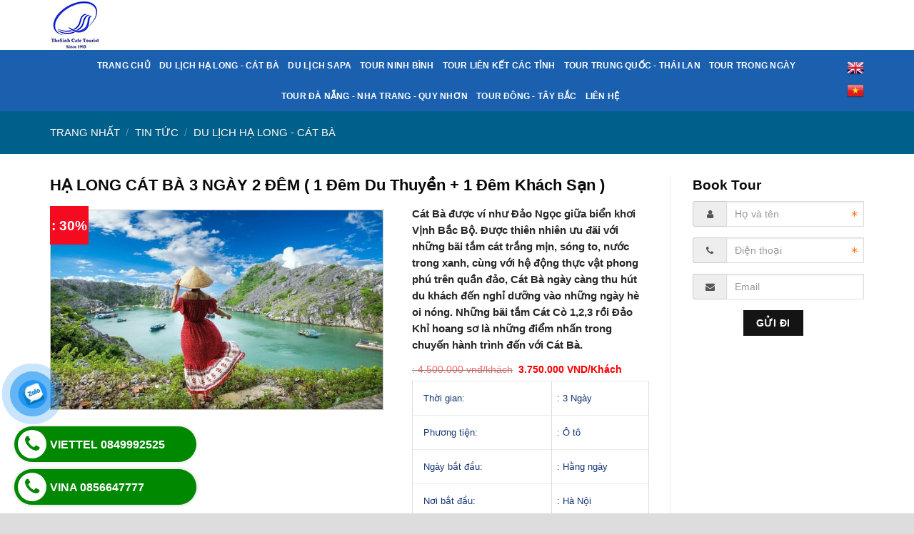

--- FILE ---
content_type: text/html; charset=UTF-8
request_url: https://sinhcafetourist.vn/news/Du-lich-Ha-Long/HA-LONG-CAT-BA-3-NGAY-2-DEM-1-Dem-Du-Thuyen-1-Dem-Khach-San-98/
body_size: 16700
content:
<!DOCTYPE html>
    <html class="js" lang="vi" xmlns="http://www.w3.org/1999/xhtml" prefix="og: http://ogp.me/ns#">
    <head>
<title>HẠ LONG CÁT BÀ 3 NGÀY 2 ĐÊM &#40; 1 Đêm Du Thuyền + 1 Đêm Khách Sạn &#41;</title>
<meta name="description" content="Cát Bà được ví như Đảo Ngọc giữa biển khơi Vịnh Bắc Bộ. Được thiên nhiên ưu đãi với những bãi tắm cát trắng mịn, sóng to, nước trong xanh, cùng với hệ động thực vật phong...">
<meta name="author" content="The Sinh Tourist">
<meta name="copyright" content="The Sinh Tourist [wampserver@wampserver.invalid]">
<meta name="generator" content="NukeViet v4.5">
<meta name="viewport" content="width=device-width, initial-scale=1">
<meta http-equiv="Content-Type" content="text/html; charset=utf-8">
<meta property="og:title" content="HẠ LONG CÁT BÀ 3 NGÀY 2 ĐÊM &#40; 1 Đêm Du Thuyền + 1 Đêm Khách Sạn &#41;">
<meta property="og:type" content="article">
<meta property="og:description" content="Cát Bà được ví như Đảo Ngọc giữa biển khơi Vịnh Bắc Bộ. Được thiên nhiên ưu đãi với những bãi tắm cát trắng mịn, sóng to, nước trong xanh, cùng với hệ động thực vật phong...">
<meta property="og:site_name" content="The Sinh Tourist">
<meta property="og:image" content="https://sinhcafetourist.vn/uploads/news/2023_04/z5331236713074_f75a44b1fb453af17923135e15878240.jpg">
<meta property="og:url" content="https://sinhcafetourist.vn/news/Du-lich-Ha-Long/HA-LONG-CAT-BA-3-NGAY-2-DEM-1-Dem-Du-Thuyen-1-Dem-Khach-San-98/">
<meta property="article:published_time" content="2022-06-01EDT11:20:00">
<meta property="article:modified_time" content="2025-09-23EDT20:23:27">
<meta property="article:section" content="DU LỊCH HẠ LONG - CÁT BÀ">
<link rel="shortcut icon" href="/uploads/logo.jpg">
<link rel="canonical" href="https://sinhcafetourist.vn/news/Du-lich-Ha-Long/HA-LONG-CAT-BA-3-NGAY-2-DEM-1-Dem-Du-Thuyen-1-Dem-Khach-San-98/">
<link rel="alternate" href="/news/rss/" title="Tin Tức" type="application/rss+xml">
<link rel="alternate" href="/news/rss/Du-lich-Ha-Long/" title="Tin Tức - DU LỊCH HẠ LONG - CÁT BÀ" type="application/rss+xml">
<link rel="alternate" href="/news/rss/Du-Lich-SaPa/" title="Tin Tức - Du Lịch SaPa" type="application/rss+xml">
<link rel="alternate" href="/news/rss/Du-Lich-Ninh-Binh/" title="Tin Tức - Du Lịch Ninh Bình" type="application/rss+xml">
<link rel="alternate" href="/news/rss/TOUR-NUOC-NGOAI/" title="Tin Tức - TOUR NƯỚC NGOÀI" type="application/rss+xml">
<link rel="alternate" href="/news/rss/Tour-Lien-Tuyen-Mien-Bac/" title="Tin Tức - Tour Liên Tuyến Miền Bắc" type="application/rss+xml">
<link rel="alternate" href="/news/rss/TOUR-TRONG-NGAY/" title="Tin Tức - TOUR TRONG NGÀY" type="application/rss+xml">
<link rel="alternate" href="/news/rss/Tour-Mien-Tay/" title="Tin Tức - Tour Miền Tây" type="application/rss+xml">
<link rel="alternate" href="/news/rss/TOUR-LIEN-KET-HA-LONG-SAPA-NINH-BINH/" title="Tin Tức - TOUR LIÊN KẾT HẠ LONG - SAPA - NINH BÌNH" type="application/rss+xml">
<link rel="alternate" href="/news/rss/TOUR-DA-NANG-NHA-TRANG-DA-LAT-QUY-NHON/" title="Tin Tức - TOUR ĐÀ NẴNG - NHA TRANG - ĐÀ LẠT - QUY NHƠN" type="application/rss+xml">
<link rel="alternate" href="/news/rss/TOUR-DU-THUYEN-HA-LONG/" title="Tin Tức - TOUR DU THUYỀN HẠ LONG" type="application/rss+xml">
<link rel="alternate" href="/news/rss/Tin-Tuc/" title="Tin Tức - Tin Tức" type="application/rss+xml">
<link rel="alternate" href="/news/rss/Dich-Vu/" title="Tin Tức - Dịch Vụ" type="application/rss+xml">
<link rel="alternate" href="/news/rss/anh-du-lich/" title="Tin Tức - Ảnh Du Lịch" type="application/rss+xml">
<link rel="stylesheet" href="/assets/css/font-awesome.min.css?t=1696219341">
<link rel="stylesheet" href="/themes/default/css/bootstrap.min.css?t=1696219341">
<link rel="stylesheet" href="/themes/default/css/style.css?t=1696219341">
<link rel="stylesheet" href="/themes/default/css/style.responsive.css?t=1696219341">
<link rel="StyleSheet" href="/themes/default/css/news.css?t=1696219341">
<link rel="stylesheet" href="/themes/default/css/custom.css?t=1696219341">
<link href="/assets/js/star-rating/jquery.rating.css?t=1696219341" type="text/css" rel="stylesheet"/>
<link href="/assets/editors/ckeditor/plugins/codesnippet/lib/highlight/styles/github.css?t=1696219341" rel="stylesheet">
<link rel="stylesheet" href="/assets/js/jquery/jquery.treeview.css?t=1696219341" type="text/css"/>
<style>
	#navigation36 a {
		background-color: transparent !important
	}

	#navigation .current, #navigation .current a {
		font-weight: bold
	}

	#navigation .current ul a {
		font-weight: normal
	}
	@media print {
		body * {
			display: none !important;
		}
		body:after {
			content: "You are not allowed to print preview this page, Thank you";
		}
	}
	#wpcp-error-message {
		direction: ltr;
		text-align: center;
		transition: opacity 900ms ease 0s;
		z-index: 99999999;
	}
	.hideme {
		opacity: 0;
		visibility: hidden;
	}
	.showme {
		opacity: 1;
		visibility: visible;
	}
	.msgmsg-box-wpcp {
		border: 1px solid #f5aca6;
		border-radius: 10px;
		color: #555;
		font-family: Tahoma;
		font-size: 11px;
		margin: 10px;
		padding: 10px 36px;
		position: fixed;
		width: 255px;
		top: 50%;
		left: 50%;
		margin-top: -10px;
		margin-left: -130px;
		-webkit-box-shadow: 0px 0px 34px 2px rgba(242, 191, 191, 1);
		-moz-box-shadow: 0px 0px 34px 2px rgba(242, 191, 191, 1);
		box-shadow: 0px 0px 34px 2px rgba(242, 191, 191, 1);
	}
	.msgmsg-box-wpcp span {
		font-weight: bold;
		text-transform: uppercase;
	}
</style>
<!-- Google tag (gtag.js) -->
    </head>
    <body>

    <noscript>
        <div class="alert alert-danger">Trình duyệt của bạn đã tắt chức năng hỗ trợ JavaScript.<br />Website chỉ làm việc khi bạn bật nó trở lại.<br />Để tham khảo cách bật JavaScript, hãy click chuột <a href="http://wiki.nukeviet.vn/support:browser:enable_javascript">vào đây</a>!</div>
    </noscript>
    <div id="wrapper">
		<header id="header" class="header has-sticky sticky-jump">
			<div class="header-wrapper">
				<div id="masthead" class="header-main hide-for-sticky">
					<div class="header-inner flex-row container logo-left medium-logo-center" role="navigation">
						<div id="logo" class="flex-col logo">
							<a href="/" title="The Sinh Tourist" rel="home"> 
                                <img width="1000" height="515" src="/uploads/logo2.jpg" class="header_logo header-logo" alt="The Sinh Tourist" />
                                <img width="1000" height="515" src="/uploads/logo2.jpg" class="header-logo-dark" alt="The Sinh Tourist" />
							</a>
						</div>
						<div class="flex-col show-for-medium flex-left">
							<ul class="mobile-nav nav nav-left ">
								<li class="nav-icon has-icon">
									<a href="#" data-open="#main-menu" data-pos="center" data-bg="main-menu-overlay" data-color="" class="is-small" aria-label="Menu" aria-controls="main-menu" aria-expanded="false"> <i class="icon-menu"></i> </a>
								</li>
							</ul>
						</div>
						<div class="flex-col hide-for-medium flex-left flex-grow">
						</div>
						<div class="flex-col show-for-medium flex-right">
							<ul class="mobile-nav nav nav-right ">
								<li class="header-search header-search-lightbox has-icon">
									<a href="#search-lightbox" aria-label="Tìm kiếm" data-open="#search-lightbox" data-focus="input.search-field" class="is-small"> <i class="icon-search" style="font-size:16px;"></i>
									</a>
									<div id="search-lightbox" class="mfp-hide dark text-center">
										<div class="searchform-wrapper ux-search-box relative form-flat is-large">
											<div class="headerSearch searchform">
												<div class="flex-row relative">
													<div class="flex-col flex-grow">
														<label class="screen-reader-text" for="woocommerce-product-search-field-0">Tìm kiếm:</label>
                                                        <input type="search" class="search-field mb-0" maxlength="60" placeholder="Tìm kiếm..."/>
                                                    </div>
													<div class="flex-col">
                                                        <button type="button" class="secondary button icon mb-0" data-url="/seek/?q=" data-minlength="3" data-click="y"><i class="icon-search"></i></button>
													</div>
												</div>
											</div>
										</div>
									</div>
								</li>
								<li class="html custom html_topbar_right">
	<a href="#" onclick="doGTranslate('vi|en');return false;" title="English" class="glink nturl notranslate">
        <img src="/themes/default/images/en.png" height="24" width="24" alt="English" />
	</a>
	<a href="#" onclick="doGTranslate('vi|vi');return false;" title="Vietnamese" class="glink nturl notranslate">
        <img src="/themes/default/images/vi.png" height="24" width="24" alt="Vietnamese" />
	</a>
	<div id="google_translate_element2"></div>
</li>
							</ul>
						</div>
					</div>
					<div class="container">
						<div class="top-divider full-width"></div>
					</div>
				</div>
				<div id="wide-nav" class="header-bottom wide-nav nav-dark flex-has-center hide-for-medium">
					<div class="flex-row container">
						<div class="flex-col hide-for-medium flex-left">
							<ul class="nav header-nav header-bottom-nav nav-left  nav-size-medium nav-spacing-xlarge nav-uppercase"> </ul>
						</div>
						<div class="flex-col hide-for-medium flex-center">
                            <ul class="nav header-nav header-bottom-nav nav-center  nav-size-medium nav-spacing-xlarge nav-uppercase">
		<li class="menu-item has-dropdown">
        <a href="https://sinhcafetourist.vn/" class="nav-top-link" aria-expanded="false" aria-haspopup="menu" >
            TRANG CHỦ
        </a>
	</li>
	<li class="menu-item has-dropdown">
        <a href="/news/Du-lich-Ha-Long/" class="nav-top-link" aria-expanded="false" aria-haspopup="menu" >
            DU LỊCH HẠ LONG - CÁT BÀ
        </a>
	</li>
	<li class="menu-item has-dropdown">
        <a href="/news/Du-Lich-SaPa/" class="nav-top-link" aria-expanded="false" aria-haspopup="menu" >
            DU LỊCH SAPA
        </a>
	</li>
	<li class="menu-item has-dropdown">
        <a href="https://sinhcafetourist.vn/news/Du-Lich-Ninh-Binh/" class="nav-top-link" aria-expanded="false" aria-haspopup="menu" >
            TOUR NINH BÌNH
        </a>
	</li>
	<li class="menu-item has-dropdown">
        <a href="https://sinhcafetourist.vn/news/TOUR-LIEN-KET-HA-LONG-SAPA-NINH-BINH/" class="nav-top-link" aria-expanded="false" aria-haspopup="menu" >
            TOUR LIÊN KẾT CÁC TỈNH
        </a>
	</li>
	<li class="menu-item has-dropdown">
        <a href="https://sinhcafetourist.vn/news/TOUR-NUOC-NGOAI/" class="nav-top-link" aria-expanded="false" aria-haspopup="menu" >
            TOUR TRUNG QUỐC - THÁI LAN
        </a>
	</li>
	<li class="menu-item has-dropdown">
        <a href="/news/TOUR-TRONG-NGAY/" class="nav-top-link" aria-expanded="false" aria-haspopup="menu" >
            TOUR TRONG NGÀY
        </a>
	</li>
	<li class="menu-item has-dropdown">
        <a href="https://sinhcafetourist.vn/news/TOUR-DA-NANG-NHA-TRANG-DA-LAT-QUY-NHON/" class="nav-top-link" aria-expanded="false" aria-haspopup="menu" >
            TOUR ĐÀ NẴNG - NHA TRANG - QUY NHƠN
        </a>
	</li>
	<li class="menu-item has-dropdown">
        <a href="https://sinhcafetourist.vn/news/Tour-Lien-Tuyen-Mien-Bac/" class="nav-top-link" aria-expanded="false" aria-haspopup="menu" >
            TOUR ĐÔNG - TÂY BẮC
        </a>
	</li>
	<li class="menu-item has-dropdown">
        <a href="https://sinhcafetourist.vn/about/gioi-thieu-cong-ty//" class="nav-top-link" aria-expanded="false" aria-haspopup="menu" >
            LIÊN HỆ
        </a>
	</li>
</ul>
						</div>
						<div class="flex-col hide-for-medium flex-right flex-grow">
                            <ul class="nav header-nav header-bottom-nav nav-right  nav-size-medium nav-spacing-xlarge nav-uppercase">
                                <li class="html custom html_topbar_right">
	<a href="#" onclick="doGTranslate('vi|en');return false;" title="English" class="glink nturl notranslate">
        <img src="/themes/default/images/en.png" height="24" width="24" alt="English" />
	</a>
	<a href="#" onclick="doGTranslate('vi|vi');return false;" title="Vietnamese" class="glink nturl notranslate">
        <img src="/themes/default/images/vi.png" height="24" width="24" alt="Vietnamese" />
	</a>
	<div id="google_translate_element2"></div>
</li>
                            </ul>
						</div>
					</div>
				</div>
				<div class="header-bg-container fill">
					<div class="header-bg-image fill"></div>
					<div class="header-bg-color fill"></div>
				</div>
			</div>
		</header>
                <div class="shop-page-title category-page-title page-title featured-title dark">
            <div class="page-title-bg fill">
        		<div class="title-bg fill bg-fill parallax-active" data-parallax-fade="true" data-parallax="-2" data-parallax-background="" data-parallax-container=".page-title" style="height: 119.778px; transform: translate3d(0px, -15.11px, 0px); backface-visibility: hidden;"></div>
        		<div class="title-overlay fill"></div>
        	</div>
            <div class="page-title-inner flex-row  medium-flex-wrap container" itemscope itemtype="https://schema.org/BreadcrumbList">
            	<div class="flex-col flex-grow medium-text-center">
            		<div class="is-medium">
            			<nav itemscope itemtype="https://schema.org/ListItem" class="woocommerce-breadcrumb breadcrumbs uppercase">
                            <a href="/" itemprop="item" title="Trang nhất"><span itemprop="name">Trang nhất</span></a><i class="hidden" itemprop="position" content="1"></i></a> 
                                                <span itemscope itemtype="https://schema.org/ListItem" class="divider">&#47;</span> <a href="/news/" itemprop="item" title="Tin Tức"><span class="txt" itemprop="name">Tin Tức</span></a><i class="hidden" itemprop="position" content="2"></i>
                        <span itemscope itemtype="https://schema.org/ListItem" class="divider">&#47;</span> <a href="/news/Du-lich-Ha-Long/" itemprop="item" title="DU LỊCH HẠ LONG - CÁT BÀ"><span class="txt" itemprop="name">DU LỊCH HẠ LONG - CÁT BÀ</span></a><i class="hidden" itemprop="position" content="3"></i>
                        </nav>
            		</div>
            	</div>
            </div>
        </div>
<main id="main" class="">
	<div id="content" role="main" class="content-area">
		<section class="section">
			<div class="bg section-bg fill bg-fill  bg-loaded"></div>
			<div class="section-content relative">
<div class="row content-row row-divided row-large row-reverse " itemtype="http://schema.org/NewsArticle" itemscope>
    <div class="col large-3 hide-for-medium shop-sidebar">
    	<aside id="custom_html-2" class="widget_text widget widget_custom_html">
    		<div class="textwidget custom-html-widget">
    			<div role="form" class="wpcf7" id="wpcf7-f417-p3033-o1" lang="vi" dir="ltr">
    				<div class="screen-reader-response">
    					<p role="status" aria-live="polite" aria-atomic="true"></p>
    					<ul></ul>
    				</div>
                    <h3>Book Tour</h3>
    				<div id="book_tour"></div>
    			</div>
    		</div>
    	</aside>
    </div>
    <div class="col large-9">
        <h1 class="title margin-bottom-lg" itemprop="headline">HẠ LONG CÁT BÀ 3 NGÀY 2 ĐÊM &#40; 1 Đêm Du Thuyền + 1 Đêm Khách Sạn &#41;</h1>
        <div class="hidden hide d-none" itemprop="author" itemtype="http://schema.org/Person" itemscope>
            <span itemprop="name">The Sinh Cafe Tourist</span>
        </div>
        <span class="hidden hide d-none" itemprop="datePublished">2025-09-23T20:23:27-04:00</span>
        <span class="hidden hide d-none" itemprop="dateModified">2025-09-23T20:23:27-04:00</span>
        <span class="hidden hide d-none" itemprop="mainEntityOfPage">https://sinhcafetourist.vn/news/Du-lich-Ha-Long/HA-LONG-CAT-BA-3-NGAY-2-DEM-1-Dem-Du-Thuyen-1-Dem-Khach-San-98/</span>
        <span class="hidden hide d-none" itemprop="image">https://sinhcafetourist.vn/uploads/news/2023_04/z5331236713074_f75a44b1fb453af17923135e15878240.jpg</span>
        <div class="hidden hide d-none" itemprop="publisher" itemtype="http://schema.org/Organization" itemscope>
            <span itemprop="name">The Sinh Tourist</span>
            <span itemprop="logo" itemtype="http://schema.org/ImageObject" itemscope>
                <span itemprop="url">https://sinhcafetourist.vn/uploads/logo2.jpg</span>
            </span>
        </div>
                <div class="product-main">
        	<div class="row">
        		<div class="large-7 col">
        			<div class="product-images relative mb-half has-hover woocommerce-product-gallery woocommerce-product-gallery--with-images woocommerce-product-gallery--columns-4 images" data-columns="4">
        				                        <div class="badge-container is-larger absolute left top z-1">
        					<div class="callout badge badge-square">
        						<div class="badge-inner secondary on-sale"><span class="onsale">: 30%</span>
        						</div>
        					</div>
        				</div>
        				<figure class="article left pointer" onclick="modalShowByObj('#imgpreview');">
                            <div>
                                <img alt="HẠ LONG CÁT BÀ 3 NGÀY 2 ĐÊM &#40; 1 Đêm Du Thuyền + 1 Đêm Khách Sạn &#41;" src="/assets/news/2023_04/z5331236713074_f75a44b1fb453af17923135e15878240.jpg" alt="" class="img-thumbnail"/>
                            </div>
                        </figure>
        			</div>
        		</div>
        		<div class="product-info summary entry-summary col col-fit product-summary text-left">
                    <div class="hometext m-bottom" itemprop="description">Cát Bà được ví như Đảo Ngọc giữa biển khơi Vịnh Bắc Bộ. Được thiên nhiên ưu đãi với những bãi tắm cát trắng mịn, sóng to, nước trong xanh, cùng với hệ động thực vật phong phú trên quần đảo, Cát Bà ngày càng thu hút du khách đến nghỉ dưỡng vào những ngày hè oi nóng. Những bãi tắm Cát Cò 1,2,3 rồi Đảo Khỉ hoang sơ là những điểm nhấn trong chuyến hành trình đến với Cát Bà.</div>
        			<div class="price-wrapper">
        				<p class="price product-page-price price-on-sale"> 
                            <del aria-hidden="true"><span class="woocommerce-Price-amount amount"><bdi>: 4.500.000 vnđ/khách</bdi></span></del> 
                            <ins><span class="woocommerce-Price-amount amount"><bdi>3.750.000 VND/Khách</bdi></span></ins>
        				</p>
        			</div>
        			<div class="product-short-description">
        				<table>
        					<tbody>
        						<tr>
        							<td>Thời gian:</td>
        							<td>: 3 Ngày</td>
        						</tr>
        						<tr>
        							<td>Phương tiện:</td>
        							<td>: Ô tô</td>
        						</tr>
        						<tr>
        							<td>Ngày bắt đầu:</td>
        							<td>: Hằng ngày</td>
        						</tr>
        						<tr>
        							<td>Nơi bắt đầu:</td>
        							<td>: Hà Nội</td>
        						</tr>
        					</tbody>
        				</table>
        				<p><div style="text-align: center;"><strong><span style="color:rgb(204, 0, 0);">Hotline:</span><span style="color:rgb(211, 84, 0);">&nbsp;</span><span style="color:rgb(0, 0, 255);">085.664.7777 - 084.999.2525</span></strong></div>
</p>
        			</div>
        		</div>
        	</div>
        </div>
        <div id="news-bodyhtml" class="bodytext margin-bottom-lg">
            <div style="text-align: center;">
<div>
<div>
<div class="image-center"><img alt="ảnh văn phòng" src="/uploads/news/2023_05/anh-van-phong.jpg" /></div>

<h2><span style="color:rgb(255, 0, 0);"><span style="font-size:22px;"><span style="font-family:Times New Roman,Times,serif;"><u>Văn Phòng Giao Dịch: <strong>số 15 phố Bát Sứ - Hoàn Kiếm - Hà Nội</strong></u></span></span></span></h2>

<h2 style="text-align: left;"><span style="color:rgb(255, 0, 0);"><span style="font-size:22px;"><span style="font-family:Times New Roman,Times,serif;"><strong><span style="background-color:rgb(255, 255, 0);">Quý khách lưu ý:</span></strong></span></span></span><span style="color:rgb(0, 0, 102);"><span style="font-size:22px;"><span style="font-family:Times New Roman,Times,serif;"><strong> </strong>Chúng tôi có văn phòng giao dịch, có hình ảnh nhân viên của công ty chụp ảnh trước cửa văn phòng đảm bảo quyền lợi của quý khách, vậy nên quý khách hết sức yên tâm.<br />
<strong>- </strong></span></span></span><span style="color:rgb(255, 0, 0);"><span style="font-size:22px;"><span style="font-family:Times New Roman,Times,serif;"><strong>Hiện tại có rất nhiều website</strong></span></span></span><span style="color:rgb(0, 0, 102);"><span style="font-size:22px;"><span style="font-family:Times New Roman,Times,serif;"> lấy tên giống với chúng tôi nên </span></span></span><span style="color:rgb(255, 0, 0);"><span style="font-size:22px;"><span style="font-family:Times New Roman,Times,serif;"><strong>Quý khách hay xem kĩ địa chỉ</strong></span></span></span><span style="color:rgb(0, 0, 102);"><span style="font-size:22px;"><span style="font-family:Times New Roman,Times,serif;"> để đăng kí, Chúng tôi chỉ có</span></span></span><span style="color:rgb(255, 0, 0);"><span style="font-size:22px;"><span style="font-family:Times New Roman,Times,serif;"> <strong>DUY NHẤT</strong></span></span></span><span style="color:rgb(0, 0, 102);"><span style="font-size:22px;"><span style="font-family:Times New Roman,Times,serif;"> 1 địa chỉ tại: </span></span></span><span style="color:rgb(255, 0, 0);"><span style="font-size:22px;"><span style="font-family:Times New Roman,Times,serif;"><strong>số 15 phố Bát Sứ, Hoàn Kiếm, Hà Nội.</strong></span></span></span><br />
<span style="color:rgb(0, 0, 102);"><span style="font-size:22px;"><span style="font-family:Times New Roman,Times,serif;">- Quý khách có thể liên hệ qua hotline của công ty để kiểm tra:</span></span></span><span style="color:rgb(255, 0, 0);"><span style="font-size:22px;"><span style="font-family:Times New Roman,Times,serif;"> 084.999.2525 - 085.664.7777</span></span></span></h2>
<br />
<strong style="color: rgb(255, 0, 0); font-family: &#039;times new roman&#039;, times, serif; font-size: 22px;"><u><span style="background-color: rgb(255, 255, 0);">DU LỊCH HẠ LONG CÁT BÀ 3 NGÀY 2 ĐÊM</span></u></strong></div>
</div>

<div style="text-align: left;">&nbsp;</div>

<div><span style="color:rgb(0, 0, 0);"><span style="font-size:12pt"><span style="line-height:150%"><span style="font-family:&#039;Times New Roman&#039;,serif"><b><span lang="FR" style="font-size:14.0pt"><span style="line-height:150%">NGỦ DU THUYỀN – KHÁCH SẠN CÁT BÀ </span></span></b></span></span></span></span></div>

<div style="text-align: left;"><span style="color:rgb(0, 0, 0);"><span style="font-size:12pt"><span style="line-height:150%"><span style="font-family:&#039;Times New Roman&#039;,serif"><strong><span lang="EN-US" style="font-family:&#039;Tahoma&#039;,sans-serif">NGÀY 1: HÀ NỘI - CẢNG TÀU QUỐC TẾ TUẦN CHÂU - VỊNH HẠ LONG <span style="background:yellow">(ĂN TRƯA - TỐI)</span></span></strong><br />
<span lang="EN-US" style="font-family:&#039;Tahoma&#039;,sans-serif">7.45 – 8.30: Xe và hướng dẫn viên của công ty sẽ đón Quý khách tại:</span></span></span></span></span></div>

<ul>
	<li style="margin-left: 8px; text-align: left;"><span style="color:rgb(0, 0, 0);"><span style="font-size:12pt"><span style="line-height:150%"><span style="font-family:&#039;Times New Roman&#039;,serif"><span lang="EN-US" style="font-family:&#039;Tahoma&#039;,sans-serif">Các khách sạn trong khu vực Phố Cổ Hoàn Kiếm</span></span></span></span></span></li>
</ul>

<div style="text-align: left;"><span style="color:rgb(0, 0, 0);"><span style="font-size:12pt"><span style="line-height:150%"><span style="font-family:&#039;Times New Roman&#039;,serif"><span lang="EN-US" style="font-family:&#039;Tahoma&#039;,sans-serif">Quý khách khởi hành chuyến thăm quan vịnh Hạ Long – vịnh Lan Hạ. Trên đường đi quý khách nghỉ chân 30 phút tại Hải Dương để nghỉ ngơi.<br />
12.30:&nbsp;Xe đến bến tàu quốc tế Tuần Châu, hướng dẫn viên&nbsp;làm thủ tục cho khách lên du thuyền. Sau đó thưởng thức một đồ uống trong chương trình “Welcome Drink”</span></span></span></span><br />
<span style="font-size:12pt"><span style="line-height:150%"><span style="font-family:&#039;Times New Roman&#039;,serif"><span lang="EN-US" style="font-family:&#039;Tahoma&#039;,sans-serif">Quý khách làm thủ tục nhận phòng.<br />
Quý khách dùng bữa trưa trên du thuyền giữa&nbsp;mênh mông biển nước, đem lại một cảm giác rất thú vị. Vừa thưởng thức những món ăn mang hương sắc của biển cả, quý khách vừa có thể thưởng lãm những cảnh quan thiên nhiên hùng vĩ của vịnh Hạ long</span></span></span></span><br />
<span style="font-size:12pt"><span style="line-height:150%"><span style="font-family:&#039;Times New Roman&#039;,serif"><span lang="EN-US" style="font-family:&#039;Tahoma&#039;,sans-serif">Sau khi ăn xong quý khách lên boong tàu chiêm ngưỡng vẻ đẹp của vịnh Hạ Long với rất nhiều hòn đảo lớn nhỏ vô cùng đẹp măt như Hòn Đinh Hương, Gà Chọi - Trống Mái, Chó Đá…</span></span></span></span><br />
<span style="font-size:12pt"><span style="line-height:150%"><span style="font-family:&#039;Times New Roman&#039;,serif"><span lang="EN-US" style="font-family:&#039;Tahoma&#039;,sans-serif">15.00: Tàu ghé thăm hang Sửng Sốt. Là một trong số nhưng hang động đẹp và lớn nhất Vịnh Hạ Long.</span></span></span></span><br />
<span style="font-size:12pt"><span style="line-height:150%"><span style="font-family:&#039;Times New Roman&#039;,serif"><span lang="EN-US" style="font-family:&#039;Tahoma&#039;,sans-serif">Tiếp theo, du thuyền đưa quý khách tới tham quan đảo Titop. Quý khách tham gia các hoạt động như tắm biển, thư giãn, chơi các trò chơi trên bãi cát tại Titop…hoặc quý khách có thể leo lên đỉnh hòn Titop ngắm nhìn vịnh Hạ Long từ trên cao.</span></span></span></span><br />
<span style="font-size:12pt"><span style="line-height:150%"><span style="font-family:&#039;Times New Roman&#039;,serif"><span lang="EN-US" style="font-family:&#039;Tahoma&#039;,sans-serif">Quý khách trở về thuyền thư giãn nghỉ ngơi và ngắm hoàng hôn trên biển với chương trình </span></span></span></span><br />
<span style="font-size:12pt"><span style="line-height:150%"><span style="font-family:&#039;Times New Roman&#039;,serif"><span lang="EN-US" style="font-family:&#039;Tahoma&#039;,sans-serif">19.00: Du khách thưởng thức bữa tối trên du thuyền, sau đó tự do tham gia các trò chơi như câu mực, câu cá, hát karaoke giao lưu với du khách trên chuyến đi, thưởng thức vẻ đẹp về đêm trên vịnh Hạ Long. </span></span></span></span><br />
<span style="font-size:12pt"><span style="line-height:150%"><span style="font-family:&#039;Times New Roman&#039;,serif"><span lang="EN-US" style="font-family:&#039;Tahoma&#039;,sans-serif">Nếu thích sự tĩnh lặng, quý khách có thể lên boong tàu, nằm thư giãn trong không gian thoáng đãng của biển cả</span></span></span></span><br />
<br />
<span style="font-size:12pt"><span style="line-height:150%"><span style="font-family:&#039;Times New Roman&#039;,serif"><b><span lang="EN-US" style="font-family:&#039;Tahoma&#039;,sans-serif">NGÀY 2: DU LỊCH HẠ LONG – CÁT BÀ <span style="background:yellow">(ĂN SÁNG – ĂN TRƯA – ĂN TỐI)</span> -</span></b></span></span></span><br />
<span style="font-size:12pt"><span style="line-height:150%"><span style="font-family:&#039;Times New Roman&#039;,serif"><span lang="FR" style="font-family:&#039;Tahoma&#039;,sans-serif">Buổi sáng quý khách có thể thức dậy sớm để đón bình minh trên biển Hạ Long.</span></span></span></span><br />
<span style="font-size:12pt"><span style="line-height:150%"><span style="font-family:&#039;Times New Roman&#039;,serif"><span lang="FR" style="font-family:&#039;Tahoma&#039;,sans-serif">7.00: Quý khách ăn sáng tại nhà hàng với trà hoặc cafe miễn phí.</span></span></span></span><br />
<span style="font-size:12pt"><span style="line-height:150%"><span style="font-family:&#039;Times New Roman&#039;,serif"><span lang="FR" style="font-family:&#039;Tahoma&#039;,sans-serif">8.00: Du thuyền đưa quý khách tới thăm Khu Bảo Tồn Thiên Nhiên Vịnh hoặc hang Luồn, tại đây du khách được</span> <span lang="FR" style="font-family:&#039;Tahoma&#039;,sans-serif">tham gia hoạt động chèo thuyền Kayaking khám phá vịnh Hạ Long hoàn toàn miễn phí. Những du khách không tham gia có thể ngồi chơi thư giãn…</span></span></span></span><br />
<span style="font-size:12pt"><span style="line-height:150%"><span style="font-family:&#039;Times New Roman&#039;,serif"><span lang="VI" style="font-family:&#039;Tahoma&#039;,sans-serif">Sau đó quý khách về lại du nghỉ ngơi.</span></span></span></span><br />
<span style="font-size:12pt"><span style="line-height:150%"><span style="font-family:&#039;Times New Roman&#039;,serif"><span lang="EN-US" style="font-family:&#039;Tahoma&#039;,sans-serif">11.00: Quý khách sẽ dùng bữa trưa với những món ăn Việt tại nhà hàng trên du thuyền trong khi du thuyền đưa quý khách quay trở lại bến tàu Quốc Tế Tuần Châu.</span></span></span></span><br />
<span style="font-size:12pt"><span style="line-height:150%"><span style="font-family:&#039;Times New Roman&#039;,serif"><span lang="FR" style="font-size:14.0pt"><span style="line-height:150%">12.30:<b> </b></span></span><span lang="FR" style="font-size:14.0pt"><span style="line-height:150%">Quý khách chào tạm biệt Hạ Long và lên tàu cao tốc về khách sạn Cát Bà làm thủ tục nhận phòng khách sạn.</span></span></span></span></span><br />
<span style="font-size:12pt"><span style="line-height:150%"><span style="font-family:&#039;Times New Roman&#039;,serif"><span lang="FR" style="font-size:14.0pt"><span style="line-height:150%">Buổi chiều: Quý khách tự do vui chơi, tắm biển </span></span></span></span></span><br />
<span style="font-size:12pt"><span style="line-height:150%"><span style="font-family:&#039;Times New Roman&#039;,serif"><span lang="FR" style="font-size:14.0pt"><span style="line-height:150%">19h00: Quý Khách ăn tối ở nhà hàng tại khách sạn. </span></span></span></span></span><br />
<span style="font-size:12pt"><span style="line-height:150%"><span style="font-family:&#039;Times New Roman&#039;,serif"><span lang="FR" style="font-size:14.0pt"><span style="line-height:150%">Quý khách tự do thư giãn với không gian yên tĩnh mát mẻ của Cát Bà</span></span></span></span></span><br />
<span style="font-size:12pt"><span style="line-height:150%"><span style="font-family:&#039;Times New Roman&#039;,serif"><span lang="FR" style="font-size:14.0pt"><span style="line-height:150%">Về lại khách sạn Cát Bà &nbsp;– Nghỉ đêm tại khách sạn.</span></span></span></span></span><br />
<span style="font-size:12pt"><span style="line-height:18.0pt"><span style="font-family:&#039;Times New Roman&#039;,serif"><span lang="FR" style="font-size:14.0pt">Ngủ Đêm Tại Khách Sạn.</span></span></span></span><br />
<br />
<span style="font-size:12pt"><span style="line-height:18.0pt"><span style="font-family:&#039;Times New Roman&#039;,serif"><b><span lang="FR" style="font-size:14.0pt">NGÀY 3: CÁT BÀ – HÀ NỘI&nbsp; (ĂN SÁNG – ĂN TRƯA)</span></b></span></span></span><br />
<span style="font-size:12pt"><span style="line-height:18.0pt"><span style="font-family:&#039;Times New Roman&#039;,serif"><span lang="FR" style="font-size:14.0pt">Sáng: Quý khách dậy sớm thư giãn tại bãi biển. Ăn sáng tại khách sạn. Tự do vui chơi,khám phá chụp ảnh.</span></span></span></span><br />
<span style="font-size:12pt"><span style="line-height:18.0pt"><span style="font-family:&#039;Times New Roman&#039;,serif"><span lang="FR" style="font-size:14.0pt">11.00: Quý khách làm thủ tục trả phòng, ăn trưa tại khách sạn. </span></span></span></span><br />
<span style="font-size:12pt"><span style="line-height:18.0pt"><span style="font-family:&#039;Times New Roman&#039;,serif"><span lang="FR" style="font-size:14.0pt">Nghỉ ngơi thư giãn trước khi chào tạm biệt Cát Bà xinh đẹp.</span></span></span></span><br />
<span style="font-size:12pt"><span style="line-height:18.0pt"><span style="font-family:&#039;Times New Roman&#039;,serif"><span lang="FR" style="font-size:14.0pt">12.30:<b> </b>Quý khách lên xe về lại Cát Bà</span></span></span></span><br />
<span style="font-size:12pt"><span style="line-height:18.0pt"><span style="font-family:&#039;Times New Roman&#039;,serif"><span lang="FR" style="font-size:14.0pt">16.45 - 17.00: Về đến Hà Nội, kết thúc chương trình du lịch Hạ Long Cát Bà 3 ngày 2 đêm đầy thú vị.</span></span></span></span></span></div>

<div><span style="color:rgb(0, 0, 0);"><strong><span style="font-size:12pt"><span style="line-height:18.0pt"><span style="font-family:&#039;Times New Roman&#039;,serif"><span lang="FR" style="font-size:14.0pt">GIÁ TOUR/KHÁCH</span></span></span></span></strong></span></div>

<div><span style="color:rgb(255, 0, 0);"><span style="font-size:12pt"><span style="line-height:18.0pt"><span style="font-family:&#039;Times New Roman&#039;,serif"><strong><span lang="FR" style="font-size:14.0pt">Du thuyền 3 Sao và Khách sạn 3 sao&nbsp;: <span style="background:yellow">3.750.000 đ/khách</span></span></strong></span></span></span><br />
<span style="font-size:12pt"><span style="line-height:18.0pt"><span style="font-family:&#039;Times New Roman&#039;,serif"><strong><span lang="FR" style="font-size:14.0pt">Du thuyền 4 Sao và Khách sạn 3 sao&nbsp;: <span style="background:yellow">3.950.000 đ/khách</span></span></strong></span></span></span><br />
<span style="font-size:12pt"><span style="line-height:18.0pt"><span style="font-family:&#039;Times New Roman&#039;,serif"><strong><span lang="FR" style="font-size:14.0pt">Du thuyền 5 Sao và Khách sạn 3 sao&nbsp;: <span style="background:yellow">4.250.000 đ/khách</span></span></strong></span></span></span></span></div>

<div style="text-align: left;"><br />
<span style="color:rgb(0, 0, 0);"><span style="font-size:12pt"><span style="line-height:18.0pt"><span style="font-family:&#039;Times New Roman&#039;,serif"><strong><span lang="EN-US" style="font-size:14.0pt">GIÁ TOUR BAO GỒM:</span></strong></span></span></span></span></div>

<ul>
	<li style="margin-left: 8px; text-align: left;"><span style="color:rgb(0, 0, 0);"><span style="font-size:12pt"><span style="line-height:18.0pt"><span style="font-family:&#039;Times New Roman&#039;,serif"><span lang="EN-US" style="font-size:14.0pt">Phương tiện vận chuyển hiện đại, chuyên phục vụ khách du lịch </span></span></span></span></span></li>
</ul>

<ul>
	<li style="margin-left: 8px; text-align: left;"><span style="color:rgb(0, 0, 0);"><span style="font-size:12pt"><span style="line-height:18.0pt"><span style="font-family:&#039;Times New Roman&#039;,serif"><span lang="EN-US" style="font-size:14.0pt">Du thuyền ngủ vịnh Hạ Long, phòng nghỉ tiện nghi, điều hoà, khép kín (2-3 người/phòng).</span></span></span></span></span></li>
	<li style="margin-left: 8px; text-align: left;"><span style="color:rgb(0, 0, 0);"><span style="font-size:12pt"><span style="line-height:18.0pt"><span style="font-family:&#039;Times New Roman&#039;,serif"><span lang="EN-US" style="font-size:14.0pt">Khách sạn Cát Bà (2-3 người/phòng).</span></span></span></span></span></li>
	<li style="margin-left: 8px; text-align: left;"><span style="color:rgb(0, 0, 0);"><span style="font-size:12pt"><span style="line-height:18.0pt"><span style="font-family:&#039;Times New Roman&#039;,serif"><span lang="EN-US" style="font-size:14.0pt">Các bữa ăn theo chương trình du lịch.</span></span></span></span></span></li>
</ul>

<ul>
	<li style="margin-left: 8px; text-align: left;"><span style="color:rgb(0, 0, 0);"><span style="font-size:12pt"><span style="line-height:150%"><span style="font-family:&#039;Times New Roman&#039;,serif"><span lang="EN-US" style="font-size:14.0pt"><span style="line-height:150%">Vé tham quan thắng cảnh vịnh Hạ Long và các điểm có trong chương trình</span></span></span></span></span></span></li>
	<li style="margin-left: 8px; text-align: left;"><span style="color:rgb(0, 0, 0);"><span style="font-size:12pt"><span style="line-height:150%"><span style="font-family:&#039;Times New Roman&#039;,serif"><span lang="EN-US" style="font-size:14.0pt"><span style="line-height:150%">Bảo hiểm du lịch.</span></span></span></span></span></span></li>
	<li style="margin-left: 8px; text-align: left;"><span style="color:rgb(0, 0, 0);"><span style="font-size:12pt"><span style="line-height:150%"><span style="font-family:&#039;Times New Roman&#039;,serif"><span lang="EN-US" style="font-size:14.0pt"><span style="line-height:150%">Chèo kayak, hát karaoke, câu mực…</span></span></span></span></span></span></li>
	<li style="margin-left: 8px; text-align: left;"><span style="color:rgb(0, 0, 0);"><span style="font-size:12pt"><span style="line-height:150%"><span style="font-family:&#039;Times New Roman&#039;,serif"><span lang="EN-US" style="font-size:14.0pt"><span style="line-height:150%">Nước uống phục vụ trên xe ôtô.</span></span></span></span></span></span></li>
	<li style="margin-left: 8px; text-align: left;"><span style="color:rgb(0, 0, 0);"><span style="font-size:12pt"><span style="line-height:150%"><span style="font-family:&#039;Times New Roman&#039;,serif"><span lang="EN-US" style="font-size:14.0pt"><span style="line-height:150%">Sunset party </span></span></span></span></span></span></li>
	<li style="margin-left: 8px; text-align: left;"><span style="color:rgb(0, 0, 0);"><span style="font-size:12pt"><span style="line-height:150%"><span style="font-family:&#039;Times New Roman&#039;,serif"><span lang="EN-US" style="font-size:14.0pt"><span style="line-height:150%">Hướng dẫn viên nhiệt tình, kinh nghiệm phục vụ theo chương trình.</span></span></span></span></span></span></li>
</ul>

<div style="text-align: left;"><span style="color:rgb(0, 0, 0);"><span style="font-size:12pt"><span style="line-height:150%"><span style="font-family:&#039;Times New Roman&#039;,serif"><b><span lang="EN-US" style="font-size:14.0pt"><span style="line-height:150%">GIÁ TOUR KHÔNG BAO GỒM:</span></span></b></span></span></span></span></div>

<ul>
	<li style="margin-left: 8px; text-align: left;"><span style="color:rgb(0, 0, 0);"><span style="font-size:12pt"><span style="line-height:150%"><span style="font-family:&#039;Times New Roman&#039;,serif"><span lang="EN-US" style="font-size:14.0pt"><span style="line-height:150%">Hoá đơn VAT 10%. </span></span></span></span></span></span></li>
	<li style="margin-left: 8px; text-align: left;"><span style="color:rgb(0, 0, 0);"><span style="font-size:12pt"><span style="line-height:150%"><span style="font-family:&#039;Times New Roman&#039;,serif"><span lang="EN-US" style="font-size:14.0pt"><span style="line-height:150%">Vé vào các khu vui chơi giải trí tại Tuần Châu – Bãi Cháy</span></span></span></span></span></span></li>
	<li style="margin-left: 8px; text-align: left;"><span style="color:rgb(0, 0, 0);"><span style="font-size:12pt"><span style="line-height:150%"><span style="font-family:&#039;Times New Roman&#039;,serif"><span lang="EN-US" style="font-size:14.0pt"><span style="line-height:150%">Các loại đồ uống, chi phí cá nhân khác không đề cập ở trên.</span></span></span></span></span></span></li>
	<li style="margin-left: 8px; text-align: left;"><span style="color:rgb(0, 0, 0);"><span style="font-size:12pt"><span style="line-height:150%"><span style="font-family:&#039;Times New Roman&#039;,serif"><span lang="EN-US" style="font-size:14.0pt"><span style="line-height:150%">Tiền tip cho lái xe – HDV (Không bắt buộc)</span></span></span></span></span></span></li>
</ul>

<div style="text-align: left;"><span style="color:rgb(0, 0, 0);"><span style="font-size:12pt"><span style="line-height:150%"><span style="font-family:&#039;Times New Roman&#039;,serif"><strong><span lang="EN-US" style="font-size:14.0pt"><span style="line-height:150%">GIÁ TOUR TRẺ EM:</span></span></strong></span></span></span></span></div>

<ul>
	<li style="margin-left: 8px; text-align: left;"><span style="color:rgb(0, 0, 0);"><span style="font-size:12pt"><span style="line-height:150%"><span style="font-family:&#039;Times New Roman&#039;,serif"><span lang="EN-US" style="font-size:14.0pt"><span style="line-height:150%">Trẻ em dưới 4 tuổi: Miễn phí, bố mẹ tự lo cho bé.</span></span></span></span></span></span></li>
	<li style="margin-left: 8px; text-align: left;"><span style="color:rgb(0, 0, 0);"><span style="font-size:12pt"><span style="line-height:150%"><span style="font-family:&#039;Times New Roman&#039;,serif"><span lang="EN-US" style="font-size:14.0pt"><span style="line-height:150%">Trẻ em từ 5 đến 9 tuổi: Tính 75% giá người lớn (Có vé thăm quan, ghế ngồi, suất ăn đầy đủ).</span></span></span></span></span></span></li>
	<li style="margin-left: 8px; text-align: left;"><span style="color:rgb(0, 0, 0);"><span style="font-size:12pt"><span style="line-height:150%"><span style="font-family:&#039;Times New Roman&#039;,serif"><span lang="EN-US" style="font-size:14.0pt"><span style="line-height:150%">Trẻ em từ 10 tuổi trở lên. Tính như 1 người lớn.&nbsp;</span></span></span></span></span></span></li>
</ul>
</div>

<div style="text-align: center;">
<h2 style="margin: 0px; padding: 0px; outline: 0px; border: 0px currentColor; border-image: none; color: rgb(51, 51, 51); line-height: 1.1; font-family: Arial, Helvetica, sans-serif; font-size: 13px; font-weight: 500; vertical-align: baseline; box-sizing: border-box;">&nbsp;</h2>
</div>
        </div>
                <div class="margin-bottom-lg">
                        <p class="h5 text-right">
                <strong>Tác giả: </strong>The Sinh Cafe Tourist
            </p>
        </div>
    </div>
</div>

<div class="news_column panel panel-default">
    <div class="panel-body other-news">
                <p class="h3"><strong>Những tin mới hơn</strong></p>
        <div class="clearfix">
            <ul class="detail-related related list-none list-items">
                                <li>
                    <em class="fa fa-angle-right">&nbsp;</em>
                    <h4><a href="/news/Du-lich-Ha-Long/Ha-Long-Yen-Tu-3-Ngay-2-Dem-126/"  data-placement="bottom" data-content="" data-img="/assets/news/2023_08/ch-a-ba-v-ng-1623987641854_1.jpg" data-rel="tooltip" title="Hạ Long Yên Tử 3 Ngày 2 Đêm">Hạ Long Yên Tử 3 Ngày 2 Đêm</a></h4>
                    <em>(14/08/2023)</em>
                </li>
                <li>
                    <em class="fa fa-angle-right">&nbsp;</em>
                    <h4><a href="/news/Du-lich-Ha-Long/Ha-Long-1-Ngay-5-Sao-Tuyen-6-Tieng-100/"  data-placement="bottom" data-content="Du lịch Hạ Long 5 sao, du thuyền Hạ Long 5 sao, Tour Hạ Long 1 ngày 5 sao" data-img="/assets/news/2023_09/z4695237489713_dd72fe8e5e2506f4a8135a3c06e3dde1_1.jpg" data-rel="tooltip" title="Hạ Long 1 Ngày 5 Sao - Tuyến 6 Tiếng">Hạ Long 1 Ngày 5 Sao - Tuyến 6 Tiếng</a></h4>
                    <em>(13/09/2023)</em>
                </li>
                <li>
                    <em class="fa fa-angle-right">&nbsp;</em>
                    <h4><a href="/news/Du-lich-Ha-Long/Du-Thuyen-Ambassador-Cruise-6-Ha-Long-1-Ngay-139/"  data-placement="bottom" data-content="" data-img="/assets/news/2024_01/z4175837176333_25d5673311c121538a1d6a022f8c512e.jpg" data-rel="tooltip" title="Du Thuyền Ambassador Cruise 6&#42; Hạ Long 1 Ngày">Du Thuyền Ambassador Cruise 6&#42; Hạ Long 1 Ngày</a></h4>
                    <em>(20/01/2024)</em>
                </li>
                <li>
                    <em class="fa fa-angle-right">&nbsp;</em>
                    <h4><a href="/news/Du-lich-Ha-Long/Ambassador-Cruise-Halong-2-ngay-1-dem-140/"  data-placement="bottom" data-content="" data-img="/assets/news/2024_01/z4076101647906_09d7b926399807df274a4197528ef015.jpg" data-rel="tooltip" title="Ambassador Cruise Halong 2 ngày 1 đêm">Ambassador Cruise Halong 2 ngày 1 đêm</a></h4>
                    <em>(20/01/2024)</em>
                </li>
                <li>
                    <em class="fa fa-angle-right">&nbsp;</em>
                    <h4><a href="/news/Du-lich-Ha-Long/NINH-BINH-HA-LONG-3-NGAY-1-dem-Ninh-Binh-2-dem-Ha-Long-152/"  data-placement="bottom" data-content="Ninh Bình Hạ Long 4 ngày 3 đêm" data-img="/assets/news/2024_06/1.jpg" data-rel="tooltip" title="NINH BÌNH - HẠ LONG 3 NGÀY &#40;1 đêm Ninh Bình - 2 đêm Hạ Long&#41;">NINH BÌNH - HẠ LONG 3 NGÀY &#40;1 đêm Ninh Bình - 2 đêm Hạ Long&#41;</a></h4>
                    <em>(03/06/2024)</em>
                </li>
                <li>
                    <em class="fa fa-angle-right">&nbsp;</em>
                    <h4><a href="/news/Du-lich-Ha-Long/Co-To-3-Ngay-2-Dem-153/"  data-placement="bottom" data-content="Trọn bộ kinh nghiệm du lịch Cô Tô cực kỳ chi tiết" data-img="/assets/news/2023_04/tour-du-lich-co-to-3-ngay-2-dem-1.jpg" data-rel="tooltip" title="Cô Tô 3 Ngày 2 Đêm">Cô Tô 3 Ngày 2 Đêm</a></h4>
                    <em>(07/06/2024)</em>
                </li>
                <li>
                    <em class="fa fa-angle-right">&nbsp;</em>
                    <h4><a href="/news/Du-lich-Ha-Long/DU-LICH-QUAN-LAN-3-NGAY-2-DEM-154/"  data-placement="bottom" data-content="TOUR ĐẢO QUAN LẠN 3 NGÀY 2 ĐÊM HÂP DẪN" data-img="/assets/news/2023_04/tour-quan-lan-3-ngay-2-dem.jpg" data-rel="tooltip" title="DU LỊCH QUAN LẠN - 3 NGÀY 2 ĐÊM">DU LỊCH QUAN LẠN - 3 NGÀY 2 ĐÊM</a></h4>
                    <em>(08/06/2024)</em>
                </li>
                <li>
                    <em class="fa fa-angle-right">&nbsp;</em>
                    <h4><a href="/news/Du-lich-Ha-Long/Ha-Long-3-Ngay-2-Dem-2-Dem-Ngu-Khach-San-46/"  data-placement="bottom" data-content="Tour du lịch Hạ Long 3 ngày 2 đêm ngủ khách sạn &#40; 1 đêm khách sạn hạ long + 1 đêm khách sạn Tuần châu 3 sao&#41; giá chỉ 2.250.000 vnđ" data-img="/assets/news/2023_04/8.jpg" data-rel="tooltip" title="Hạ Long 3 Ngày 2 Đêm &#40;2 Đêm Ngủ Khách Sạn&#41;">Hạ Long 3 Ngày 2 Đêm &#40;2 Đêm Ngủ Khách Sạn&#41;</a></h4>
                    <em>(20/06/2024)</em>
                </li>
                <li>
                    <em class="fa fa-angle-right">&nbsp;</em>
                    <h4><a href="/news/Du-lich-Ha-Long/Ha-Long-Tuan-Chau-Bai-Chay-2-Ngay-1-Dem-28/"  data-placement="bottom" data-content="Du lịch Tuần Châu - Hạ Long 2 ngày 1 đêm ngủ khách sạn giá chỉ 1.950.000 vnđ&#x002F;khách" data-img="/assets/news/2023_04/4.jpg" data-rel="tooltip" title="Hạ Long - Tuần Châu - Bãi Cháy 2 Ngày 1 Đêm">Hạ Long - Tuần Châu - Bãi Cháy 2 Ngày 1 Đêm</a></h4>
                    <em>(30/09/2024)</em>
                </li>
                <li>
                    <em class="fa fa-angle-right">&nbsp;</em>
                    <h4><a href="/news/Du-lich-Ha-Long/Ha-Long-1-Ngay-11/"  data-placement="bottom" data-content="" data-img="/assets/news/2023_04/ha-long3.jpg" data-rel="tooltip" title="Hạ Long 1 Ngày Du Thuyền">Hạ Long 1 Ngày Du Thuyền</a></h4>
                    <em>(30/09/2024)</em>
                </li>
            </ul>
        </div>
                <p class="h3"><strong>Những tin cũ hơn</strong></p>
        <div class="clearfix">
            <ul class="detail-related related list-none list-items">
                                <li>
                    <em class="fa fa-angle-right">&nbsp;</em>
                    <h4><a href="/news/Du-lich-Ha-Long/Ninh-Binh-Ha-Long-Yen-Tu-3-ngay-2-dem-71/"   data-placement="bottom" data-content="Tour ghép Ninh Bình - Hạ Long- Yên Tử khởi hành hằng ngày, giá rẻ. Phù hợp cho mọi du khách." data-img="/assets/news/2023_04/z5285989810143_1566b5d5609a4791b6b23a0fec92e68a.jpg" data-rel="tooltip" title="Ninh Bình - Hạ Long - Yên Tử 3 ngày 2 đêm">Ninh Bình - Hạ Long - Yên Tử 3 ngày 2 đêm</a></h4>
                    <em>(07/09/2019)</em>
                </li>
                <li>
                    <em class="fa fa-angle-right">&nbsp;</em>
                    <h4><a href="/news/Du-lich-Ha-Long/Vinh-Lan-Ha-1-Ngay-56/"   data-placement="bottom" data-content="Vịnh Lan Hạ 1 kỳ quan thiên nhiên mới rất đẹp mà ít người biết đến, so với vịnh Hạ Long thì vịnh Lan Hạ không về thua về vẻ đẹp." data-img="/uploads/news/2019_09/hinh-anh-dep-cac-du-thuyen-o-vinh-ha-long_051905210.jpg" data-rel="tooltip" title="Vịnh Lan Hạ 1 Ngày">Vịnh Lan Hạ 1 Ngày</a></h4>
                    <em>(02/10/2018)</em>
                </li>
                <li>
                    <em class="fa fa-angle-right">&nbsp;</em>
                    <h4><a href="/news/Du-lich-Ha-Long/Ha-Long-Tuan-Chau-Yen-Tu-2-Ngay-1-Dem-49/"   data-placement="bottom" data-content="Tour Du lịch Hạ Long Yên Tử 2 ngày 1 đêm khởi hành hằng ngày, chất lượng giá rẻ" data-img="/uploads/news/2019_01/28472213_986353578178904_6721819284664218847_n.jpg" data-rel="tooltip" title="Hạ Long - Tuần Châu - Yên Tử 2 Ngày 1 Đêm">Hạ Long - Tuần Châu - Yên Tử 2 Ngày 1 Đêm</a></h4>
                    <em>(30/08/2015)</em>
                </li>
                <li>
                    <em class="fa fa-angle-right">&nbsp;</em>
                    <h4><a href="/news/Du-lich-Ha-Long/Cat-Ba-3-Ngay-2-Dem-23/"   data-placement="bottom" data-content="Giải nhiệt mùa hè với chùm tour Biển. Cát Bà &#40; 3 ngày 2 đêm&#41; trọn gói" data-img="/uploads/news/2019_09/du-thuyen.jpg" data-rel="tooltip" title="Cát Bà 3 Ngày 2 Đêm">Cát Bà 3 Ngày 2 Đêm</a></h4>
                    <em>(31/05/2015)</em>
                </li>
                <li>
                    <em class="fa fa-angle-right">&nbsp;</em>
                    <h4><a href="/news/Du-lich-Ha-Long/Cat-Ba-2-Ngay-1-Dem-16/"   data-placement="bottom" data-content="Hãy xua tan cái nóng ngày hè cùng với Tour du lịch Cát Bà &#40; 2 ngày 1 đêm&#41;" data-img="/uploads/news/2020_01/a7e99cadd912204c7903.jpg" data-rel="tooltip" title="Cát Bà 2 Ngày 1 Đêm">Cát Bà 2 Ngày 1 Đêm</a></h4>
                    <em>(30/05/2015)</em>
                </li>
            </ul>
        </div>
    </div>
</div>
			</div>
		</section>
	</div>
</main>
<footer id="footer" class="footer-wrapper">
			<section class="section" id="section_footer">
				<div class="bg section-bg fill bg-fill  bg-loaded">
					<div class="section-bg-overlay absolute fill"></div>
				</div>
				<div class="section-content relative">
					<div class="row" id="row-2131101540">
						<div class="col medium-6 small-12 large-6">
							<div class="col-inner dark">
	<p><strong>LIÊN HỆ</strong></p>
	<div class="text-center">
		<div class="is-divider divider clearfix" style="max-width:600px;height:2px;background-color:rgb(255, 253, 253);"></div>
	</div>
	<div><ul class="company_info" itemscope itemtype="http://schema.org/LocalBusiness">
    <li class="hide hidden">
        <span itemprop="image">https://sinhcafetourist.vn/uploads/logo2.jpg</span>
        <span itemprop="priceRange">N/A</span>
    </li>
    <li class="company_name"><span itemprop="name">The Sinh Tourist</span></li>
    <li><em class="fa fa-file-text"></em><span>M.S.D.N: 0110473834</span></li>
    <li><a class="pointer" data-toggle="modal" data-target="#company-map-modal-35"><em class="fa fa-map-marker"></em><span>Địa chỉ: <span itemprop="address" itemscope itemtype="http://schema.org/PostalAddress"><span itemprop="addressLocality" class="company-address">Số 15 - Bát Sứ - Hoàn Kiếm - Hà Nội</span></span></span></a></li>
    <li><em class="fa fa-phone"></em><span>Điện thoại: <span itemprop="telephone">084.999.2525 - 086.2255.123 - 085.664.7777</span></span></li>
    <li><em class="fa fa-envelope"></em><span>Email: <a href="mailto:info.sinhcafetourist@gmail.com"><span itemprop="email">info.sinhcafetourist@gmail.com</span></a></span></li>
    <li><em class="fa fa-globe"></em><span>Website: <a href="http://sinhcafetourist.vn" target="_blank"><span itemprop="url">http://sinhcafetourist.vn</span></a></span></li>
</ul>

</div>
</div>

						</div>
						<div class="col medium-3 small-12 large-3">
							<div class="col-inner dark">
	<p><strong>CHÍNH SÁCH</strong></p>
	<div class="text-center">
		<div class="is-divider divider clearfix" style="max-width:600px;height:2px;background-color:rgb(255, 253, 253);"></div>
	</div>
	<div>
<ul id="navigation36">
		<li >
		<a title="Giới thiệu Công Ty" href="/about/gioi-thieu-cong-ty//">Giới thiệu Công Ty</a>
	</li>
	<li >
		<a title="Điều khoản sử dụng" href="/about/dieu-khoan-su-dung//">Điều khoản sử dụng</a>
	</li>
	<li >
		<a title="Chính sách bảo mật" href="/about/chinh-sach-bao-mat//">Chính sách bảo mật</a>
	</li>
	<li >
		<a title="Chính sách thanh toán" href="/about/chinh-sach-thanh-toan//">Chính sách thanh toán</a>
	</li>
</ul>
<div class="clear"></div>
</div>
</div>

						</div>
						<div class="col medium-3 small-12 large-3">
							    <div id="button-contact-vr" class="">
    	<div id="gom-all-in-one">
                		<div id="zalo-vr" class="button-contact">
    			<div class="phone-vr">
    				<div class="phone-vr-circle-fill"></div>
    				<div class="phone-vr-img-circle">
    					<a target="_blank" href="https://zalo.me/0849992525"> 
                            <img src="/themes/default/images/zalo.png"/> 
                        </a>
    				</div>
    			</div>
    		</div>
    	</div>
    </div>
        <a class="btn-call-now phone_0" href="tel:">
    	<br /> <i class="fa fa-phone"></i>
    	<br /> <span></span>
    	<br /> 
    </a>
<div class="col-inner dark">
	<p><strong>Facebook</strong></p>
	<div class="text-center">
		<div class="is-divider divider clearfix" style="max-width:600px;height:2px;background-color:rgb(255, 253, 253);"></div>
	</div>
	<div><div id="fb-root"></div>
<p>
</p>
<div class="fb-page" data-href="https://www.facebook.com/SinhCafe15BatSu/" data-tabs="timeline" data-width="600" data-height="280" data-small-header="false" data-adapt-container-width="true" data-hide-cover="false" data-show-facepile="true">
	<blockquote class="fb-xfbml-parse-ignore" cite="https://www.facebook.com/SinhCafe15BatSu/">
		<p><a href="https://www.facebook.com/SinhCafe15BatSu/">Sinhcafe</a>
		</p>
	</blockquote>
</div>
<div id="wpcp-error-message" class="msgmsg-box-wpcp hideme"><span>error: </span>Content is protected !!</div>
</div>
</div>

						</div>
					</div>
				</div>
			</section>
			<div class="absolute-footer dark medium-text-center small-text-center">
				<div class="container clearfix">
					<div class="footer-primary pull-left">
						<div class="copyright-footer"></div>
					</div>
				</div>
			</div> 
            <a href="#top" class="back-to-top button icon invert plain fixed bottom z-1 is-outline hide-for-medium circle" id="top-link" aria-label="Go to top"><i class="icon-angle-up" ></i></a> </footer>
	</div>
	<div id="main-menu" class="mobile-sidebar no-scrollbar mfp-hide">
        <div class="sidebar-menu no-scrollbar text-center">
	<ul class="nav nav-sidebar nav-vertical nav-uppercase nav-anim" data-tab="1">
        		<li>
            <a title="TRANG CHỦ" href="https://sinhcafetourist.vn/">TRANG CHỦ</a>
		</li>
		<li>
            <a title="DU LỊCH HẠ LONG - CÁT BÀ" href="/news/Du-lich-Ha-Long/">DU LỊCH HẠ LONG - CÁT BÀ</a>
		</li>
		<li>
            <a title="DU LỊCH SAPA" href="/news/Du-Lich-SaPa/">DU LỊCH SAPA</a>
		</li>
		<li>
            <a title="TOUR NINH BÌNH" href="https://sinhcafetourist.vn/news/Du-Lich-Ninh-Binh/">TOUR NINH BÌNH</a>
		</li>
		<li>
            <a title="TOUR LIÊN KẾT CÁC TỈNH" href="https://sinhcafetourist.vn/news/TOUR-LIEN-KET-HA-LONG-SAPA-NINH-BINH/">TOUR LIÊN KẾT CÁC TỈNH</a>
		</li>
		<li>
            <a title="TOUR TRUNG QUỐC - THÁI LAN" href="https://sinhcafetourist.vn/news/TOUR-NUOC-NGOAI/">TOUR TRUNG QUỐC - THÁI LAN</a>
		</li>
		<li>
            <a title="TOUR TRONG NGÀY" href="/news/TOUR-TRONG-NGAY/">TOUR TRONG NGÀY</a>
		</li>
		<li>
            <a title="TOUR ĐÀ NẴNG - NHA TRANG - QUY NHƠN" href="https://sinhcafetourist.vn/news/TOUR-DA-NANG-NHA-TRANG-DA-LAT-QUY-NHON/">TOUR ĐÀ NẴNG - NHA TRANG - QUY NHƠN</a>
		</li>
		<li>
            <a title="TOUR ĐÔNG - TÂY BẮC" href="https://sinhcafetourist.vn/news/Tour-Lien-Tuyen-Mien-Bac/">TOUR ĐÔNG - TÂY BẮC</a>
		</li>
		<li>
            <a title="LIÊN HỆ" href="https://sinhcafetourist.vn/about/gioi-thieu-cong-ty//">LIÊN HỆ</a>
		</li>
	</ul>
</div>
	</div>
    <!-- SiteModal Required!!! -->
    <div id="sitemodal" class="modal fade" role="dialog">
        <div class="modal-dialog">
            <div class="modal-content">
                <div class="modal-body">
                    <i class="fa fa-spinner fa-spin"></i>
                </div>
                <button type="button" class="close" data-dismiss="modal"><span class="fa fa-times"></span></button>
            </div>
        </div>
    </div>
        <div id="timeoutsess" class="chromeframe">
            Bạn đã không sử dụng Site, <a onclick="timeoutsesscancel();" href="#">Bấm vào đây để duy trì trạng thái đăng nhập</a>. Thời gian chờ: <span id="secField"> 60 </span> giây
        </div>
        <div id="openidResult" class="nv-alert" style="display:none"></div>
        <div id="openidBt" data-result="" data-redirect=""></div>
<!-- Google tag (gtag.js) -->
<!-- Google Tag Manager -->
<!-- End Google Tag Manager -->
<div id="run_cronjobs" style="visibility:hidden;display:none;"><img alt="cron" src="/index.php?second=cronjobs&amp;p=y45N6jWR" width="1" height="1" /></div>

<div class="modal fade company-map-modal" id="company-map-modal-35" data-trigger="false" data-apikey="">
    <div class="modal-dialog">
        <div class="modal-content">
            <div class="modal-body">
                <iframe allowfullscreen class="company-map" id="company-map-35" data-src="https://www.google.com/maps/embed?pb=!1m18!1m12!1m3!1d2634.116366996857!2d105.79399620326203!3d20.9844946314258!2m3!1f0!2f0!3f0!3m2!1i1024!2i768!4f13.1!3m3!1m2!1s0x3135ac93055e2f2f%3A0x91f4b423089193dd!2zQ8O0bmcgdHkgQ-G7lSBwaOG6p24gUGjDoXQgdHJp4buDbiBOZ3Xhu5NuIG3hu58gVmnhu4d0IE5hbQ!5e0!3m2!1svi!2s!4v1558315703646!5m2!1svi!2s" src="/assets/index.html" data-loaded="false"></iframe>
            </div>
        </div>
    </div>
</div>
<script src="/assets/js/jquery/jquery.min.js?t=1696219341"></script>
<script>var nv_base_siteurl="/",nv_lang_data="vi",nv_lang_interface="vi",nv_name_variable="nv",nv_fc_variable="op",nv_lang_variable="language",nv_module_name="news",nv_func_name="detail",nv_is_user=0, nv_my_ofs=-5,nv_my_abbr="EST",nv_cookie_prefix="nv4",nv_check_pass_mstime=1738000,nv_area_admin=0,nv_safemode=0,theme_responsive=1,nv_recaptcha_ver=2,nv_recaptcha_sitekey="",nv_recaptcha_type="image",XSSsanitize=1;</script>
<script src="/assets/js/language/vi.js?t=1696219341"></script>
<script src="/assets/js/DOMPurify/purify.js?t=1696219341"></script>
<script src="/assets/js/global.js?t=1696219341"></script>
<script src="/assets/js/site.js?t=1696219341"></script>
<script src="/themes/default/js/news.js?t=1696219341"></script>
<script src="/themes/default/js/main.js?t=1696219341"></script>
<script src="/themes/default/js/custom.js?t=1696219341"></script>
<script>
            var flatsomeVars = {"theme":{"version":"3.16.0"},"ajaxurl":"https:\/\/sinhcafetourmienbac.vn\/wp-admin\/admin-ajax.php","rtl":"","sticky_height":"70","assets_url":"https:\/\/sinhcafetourmienbac.vn\/wp-content\/themes\/flatsome\/assets\/js\/","lightbox":{"close_markup":"<button title=\"%title%\" type=\"button\" class=\"mfp-close\"><svg xmlns=\"http:\/\/www.w3.org\/2000\/svg\" width=\"28\" height=\"28\" viewBox=\"0 0 24 24\" fill=\"none\" stroke=\"currentColor\" stroke-width=\"2\" stroke-linecap=\"round\" stroke-linejoin=\"round\" class=\"feather feather-x\"><line x1=\"18\" y1=\"6\" x2=\"6\" y2=\"18\"><\/line><line x1=\"6\" y1=\"6\" x2=\"18\" y2=\"18\"><\/line><\/svg><\/button>","close_btn_inside":false},"user":{"can_edit_pages":false},"i18n":{"mainMenu":"Main Menu","toggleButton":"Toggle"},"options":{"cookie_notice_version":"1","swatches_layout":false,"swatches_box_select_event":false,"swatches_box_behavior_selected":false,"swatches_box_update_urls":"1","swatches_box_reset":false,"swatches_box_reset_extent":false,"swatches_box_reset_time":300,"search_result_latency":"0"},"is_mini_cart_reveal":"1"};

        </script>
<script type="application/ld+json">
        {
            "@context": "https://schema.org",
            "@type": "Organization",
            "url": "https://sinhcafetourist.vn",
            "logo": "https://sinhcafetourist.vn/uploads/logo2.jpg"
        }
        </script>
<script async src="https://www.googletagmanager.com/gtag/js?id=AW-691644870">
</script>
<script>
  window.dataLayer = window.dataLayer || [];
  function gtag(){dataLayer.push(arguments);}
  gtag('js', new Date());

  gtag('config', 'AW-691644870');
</script>
<script>
		function googleTranslateElementInit2() {
			new google.translate.TranslateElement({
				pageLanguage: 'vi',
				autoDisplay: false
			}, 'google_translate_element2');
		}
		if (!window.gt_translate_script) {
			window.gt_translate_script = document.createElement('script');
			gt_translate_script.src = 'https://translate.google.com/translate_a/element.js?cb=googleTranslateElementInit2';
			document.body.appendChild(gt_translate_script);
		}
	</script>
<script>
		function GTranslateGetCurrentLang() {
			var keyValue = document['cookie'].match('(^|;) ?googtrans=([^;]*)(;|$)');
			return keyValue ? keyValue[2].split('/')[2] : null;
		}

		function GTranslateFireEvent(element, event) {
			try {
				if (document.createEventObject) {
					var evt = document.createEventObject();
					element.fireEvent('on' + event, evt)
				} else {
					var evt = document.createEvent('HTMLEvents');
					evt.initEvent(event, true, true);
					element.dispatchEvent(evt)
				}
			} catch (e) {}
		}

		function doGTranslate(lang_pair) {
			if (lang_pair.value) lang_pair = lang_pair.value;
			if (lang_pair == '') return;
			var lang = lang_pair.split('|')[1];
			if (GTranslateGetCurrentLang() == null && lang == lang_pair.split('|')[0]) return;
			if (typeof ga == 'function') {
				ga('send', 'event', 'GTranslate', lang, location.hostname + location.pathname + location.search);
			}
			var teCombo;
			var sel = document.getElementsByTagName('select');
			for (var i = 0; i < sel.length; i++)
				if (sel[i].className.indexOf('goog-te-combo') != -1) {
					teCombo = sel[i];
					break;
				}
			if (document.getElementById('google_translate_element2') == null || document.getElementById('google_translate_element2').innerHTML.length == 0 || teCombo.length == 0 || teCombo.innerHTML.length == 0) {
				setTimeout(function() {
					doGTranslate(lang_pair)
				}, 500)
			} else {
				teCombo.value = lang;
				GTranslateFireEvent(teCombo, 'change');
				GTranslateFireEvent(teCombo, 'change')
			}
		}
	</script>
<script>
		function googleTranslateElementInit2() {
			new google.translate.TranslateElement({
				pageLanguage: 'vi',
				autoDisplay: false
			}, 'google_translate_element2');
		}
		if (!window.gt_translate_script) {
			window.gt_translate_script = document.createElement('script');
			gt_translate_script.src = 'https://translate.google.com/translate_a/element.js?cb=googleTranslateElementInit2';
			document.body.appendChild(gt_translate_script);
		}
	</script>
<script>
		function GTranslateGetCurrentLang() {
			var keyValue = document['cookie'].match('(^|;) ?googtrans=([^;]*)(;|$)');
			return keyValue ? keyValue[2].split('/')[2] : null;
		}

		function GTranslateFireEvent(element, event) {
			try {
				if (document.createEventObject) {
					var evt = document.createEventObject();
					element.fireEvent('on' + event, evt)
				} else {
					var evt = document.createEvent('HTMLEvents');
					evt.initEvent(event, true, true);
					element.dispatchEvent(evt)
				}
			} catch (e) {}
		}

		function doGTranslate(lang_pair) {
			if (lang_pair.value) lang_pair = lang_pair.value;
			if (lang_pair == '') return;
			var lang = lang_pair.split('|')[1];
			if (GTranslateGetCurrentLang() == null && lang == lang_pair.split('|')[0]) return;
			if (typeof ga == 'function') {
				ga('send', 'event', 'GTranslate', lang, location.hostname + location.pathname + location.search);
			}
			var teCombo;
			var sel = document.getElementsByTagName('select');
			for (var i = 0; i < sel.length; i++)
				if (sel[i].className.indexOf('goog-te-combo') != -1) {
					teCombo = sel[i];
					break;
				}
			if (document.getElementById('google_translate_element2') == null || document.getElementById('google_translate_element2').innerHTML.length == 0 || teCombo.length == 0 || teCombo.innerHTML.length == 0) {
				setTimeout(function() {
					doGTranslate(lang_pair)
				}, 500)
			} else {
				teCombo.value = lang;
				GTranslateFireEvent(teCombo, 'change');
				GTranslateFireEvent(teCombo, 'change')
			}
		}
	</script>
<script type="text/javascript" src="/assets/js/star-rating/jquery.rating.pack.js?t=1696219341"></script>
<script src="/assets/js/star-rating/jquery.MetaData.js?t=1696219341" type="text/javascript"></script>
<script type='text/javascript'>
    var q2w3_sidebar_options = [{"sidebar":"product-sidebar","use_sticky_position":false,"margin_top": 50,"margin_bottom":0,"stop_elements_selectors":"","screen_max_width":0,"screen_max_height":0,"widgets":["#custom_html-2","#text-12"]}];

    $.ajax({
        type: "POST",
        cache: !1,
        url: nv_base_siteurl + "index.php?" + nv_lang_variable + "=" + nv_lang_data + "&" + nv_name_variable + "=contact",
        data: "loadForm=1&type=book_tour&checkss=d68bab4536f2c4eff23afca77ae951dd&title=HẠ LONG CÁT BÀ 3 NGÀY 2 ĐÊM &#40; 1 Đêm Du Thuyền + 1 Đêm Khách Sạn &#41;",
        dataType: "html",
        success: function(a) {
            $('#book_tour').html(a);
        }
    });
</script>
<script type='text/javascript' src="/themes/default/js/frontend.min.js?t=1696219341"></script>
<script type='text/javascript' src="/themes/default/js/contact.js?t=1696219341"></script>
<script type="text/javascript" src="/assets/editors/ckeditor/plugins/codesnippet/lib/highlight/highlight.pack.js?t=1696219341"></script>
<script type="text/javascript">hljs.initHighlightingOnLoad();</script>
<script src="/assets/js/jquery/jquery.cookie.js?t=1696219341" type="text/javascript"></script>
<script src="/assets/js/jquery/jquery.treeview.min.js?t=1696219341" type="text/javascript"></script>
<script type="text/javascript">
	$(document).ready(function() {
		$("#navigation36").treeview({
			collapsed : true,
			unique : true,
			persist : "location"
		});
	});
</script>
<script async defer crossorigin="anonymous" src="https://connect.facebook.net/vi_VN/sdk.js#xfbml=1&version=v15.0" nonce="jrzNfFrD"></script>
<script>
	var timeout_result;

	function show_wpcp_message(smessage) {
		if (smessage !== "") {
			var smessage_text = '<span>Alert: </span>' + smessage;
			document.getElementById("wpcp-error-message").innerHTML = smessage_text;
			document.getElementById("wpcp-error-message").className = "msgmsg-box-wpcp warning-wpcp showme";
			clearTimeout(timeout_result);
			timeout_result = setTimeout(hide_message, 3000);
		}
	}

	function hide_message() {
		document.getElementById("wpcp-error-message").className = "msgmsg-box-wpcp warning-wpcp hideme";
	}
</script>
<script src="/themes/default/js/bootstrap.min.js?t=1696219341"></script>
<script async src="https://www.googletagmanager.com/gtag/js?id=G-RN5FRHP14J"></script>
<script>
  window.dataLayer = window.dataLayer || [];
  function gtag(){dataLayer.push(arguments);}
  gtag('js', new Date());

  gtag('config', 'G-RN5FRHP14J');
</script>
<script>(function(w,d,s,l,i){w[l]=w[l]||[];w[l].push({'gtm.start':
new Date().getTime(),event:'gtm.js'});var f=d.getElementsByTagName(s)[0],
j=d.createElement(s),dl=l!='dataLayer'?'&l='+l:'';j.async=true;j.src=
'https://www.googletagmanager.com/gtm.js?id='+i+dl;f.parentNode.insertBefore(j,f);
})(window,document,'script','dataLayer','GTM-M8F4JHW');</script>
</body>
<a class="btn-call-now phone_0" href="tel:0856647777">
    	<br> <i class="fa fa-phone"></i>
    	<br> <span>VINA 0856647777</span>
    	<br> 
    </a>
<a class="btn-call-now phone_1" href="tel:0849992525">
    	<br> <i class="fa fa-phone"></i>
    	<br> <span>VIETTEL 0849992525</span>
    	<br> 
    </a>
</html>

--- FILE ---
content_type: text/html; charset=UTF-8
request_url: https://sinhcafetourist.vn/index.php?language=vi&nv=contact
body_size: 533
content:
<div class="nv-fullbg">
    <form method="post" action="/index.php?language=vi&amp;nv=contact" onsubmit="return nv_validForm(this);" novalidate>
        <input type="hidden" maxlength="255" class="form-control" value="Book Tour: HẠ LONG CÁT BÀ 3 NGÀY 2 ĐÊM" name="ftitle" />
        <input type="hidden" maxlength="255" class="form-control" value="Book Tour: HẠ LONG CÁT BÀ 3 NGÀY 2 ĐÊM" name="fcon"/>
        <div class="form-group">
			<div class="input-group">
				<span class="input-group-addon">
					<em class="fa fa-user fa-lg fa-horizon">
					</em>
				</span>
				<input type="text" maxlength="255" class="form-control required" value="" name="fname" placeholder="Họ và tên" data-pattern="/^(.){3,}$/" onkeypress="nv_validErrorHidden(this);" data-mess="Vui lòng nhập chính xác họ và tên" />
			</div>
		</div>
		<div class="form-group">
			<div class="input-group">
				<span class="input-group-addon">
					<em class="fa fa-phone fa-lg fa-horizon"></em>
				</span>
                <input type="text" maxlength="60" value="" name="fphone" class="form-control required" placeholder="Điện thoại" onkeypress="nv_validErrorHidden(this);" data-mess="Vui lòng nhập số điện thoại"/>
            </div>
        </div>
		<div class="form-group">
			<div class="input-group">
				<span class="input-group-addon">
					<em class="fa fa-envelope fa-lg fa-horizon"></em>
				</span>
				<input type="email" maxlength="60" value="" name="femail" class="form-control " placeholder="Email"  />
			</div>
		</div>
		<div class="text-center form-group">
			<input type="hidden" name="checkss" value="d68bab4536f2c4eff23afca77ae951dd" />
			<input type="hidden" name="booktour" value="1" />
			<input type="submit" value="Gửi đi" name="btsend" class="btn btn-primary" />
		</div>
	</form>
    <div class="contact-result alert"></div>
</div>


--- FILE ---
content_type: text/css
request_url: https://sinhcafetourist.vn/assets/js/jquery/jquery.treeview.css?t=1696219341
body_size: 186
content:
.treeview,.treeview ul{padding:0;margin:0;list-style:none;}.treeview ul{background-color:white;margin-top:4px;}.treeview .hitarea{background:url(images/treeview-default.gif) -64px -25px no-repeat;height:16px;width:16px;margin-left:-16px;float:left;cursor:pointer;}* html .hitarea{display:inline;float:none;}.treeview li{margin:0;padding:3px 0 3px 16px;}.treeview a.selected{background-color:#eee;}#treecontrol{margin:1em 0;display:none}.treeview .hover{color:red;cursor:pointer}.treeview li{background:url(images/treeview-default-line.gif) 0 0 no-repeat}.treeview li.collapsable,.treeview li.expandable{background-position:0 -176px}.treeview .expandable-hitarea{background-position:-80px -3px}.treeview li.last{background-position:0 -29987px}.treeview li.lastCollapsable,.treeview li.lastExpandable{background-image:url(images/treeview-default.gif)}.treeview li.lastCollapsable{background-position:0 -111px}.treeview li.lastExpandable{background-position:-32px -67px}.treeview div.lastCollapsable-hitarea,.treeview div.lastExpandable-hitarea{background-position:0}.treeview-red li{background-image:url(images/treeview-red-line.gif)}.treeview-red .hitarea,.treeview-red li.lastCollapsable,.treeview-red li.lastExpandable{background-image:url(images/treeview-red.gif)}.treeview-black li{background-image:url(images/treeview-black-line.gif)}.treeview-black .hitarea,.treeview-black li.lastCollapsable,.treeview-black li.lastExpandable{background-image:url(images/treeview-black.gif)}.treeview-gray li{background-image:url(images/treeview-gray-line.gif)}.treeview-gray .hitarea,.treeview-gray li.lastCollapsable,.treeview-gray li.lastExpandable{background-image:url(images/treeview-gray.gif)}.treeview-famfamfam li{background-image:url(images/treeview-famfamfam-line.gif)}.treeview-famfamfam .hitarea,.treeview-famfamfam li.lastCollapsable,.treeview-famfamfam li.lastExpandable{background-image:url(images/treeview-famfamfam.gif)}.treeview .placeholder{background:url(images/ajax-loader.gif) 0 0 no-repeat;height:16px;width:16px;display:block;}.filetree li{padding:3px 0 2px 16px}.filetree span.folder,.filetree span.file{padding:1px 0 1px 16px;display:block}.filetree span.folder{background:url(images/folder.gif) 0 0 no-repeat}.filetree li.expandable span.folder{background:url(images/folder-closed.gif) 0 0 no-repeat}.filetree span.file{background:url(images/file.gif) 0 0 no-repeat}

--- FILE ---
content_type: application/javascript
request_url: https://sinhcafetourist.vn/themes/default/js/custom.js?t=1696219341
body_size: 39759
content:
!function(t) {
    function e(e) {
        for (var n, o, r = e[0], a = e[1], s = 0, c = []; s < r.length; s++)
            o = r[s],
            Object.prototype.hasOwnProperty.call(i, o) && i[o] && c.push(i[o][0]),
            i[o] = 0;
        for (n in a)
            Object.prototype.hasOwnProperty.call(a, n) && (t[n] = a[n]);
        for (l && l(e); c.length; )
            c.shift()()
    }
    var n = {}
      , i = {
        1: 0
    };
    function o(e) {
        if (n[e])
            return n[e].exports;
        var i = n[e] = {
            i: e,
            l: !1,
            exports: {}
        };
        return t[e].call(i.exports, i, i.exports, o),
        i.l = !0,
        i.exports
    }
    o.e = function(t) {
        var e = []
          , n = i[t];
        if (0 !== n)
            if (n)
                e.push(n[2]);
            else {
                var r = new Promise((function(e, o) {
                    n = i[t] = [e, o]
                }
                ));
                e.push(n[2] = r);
                var a, s = document.createElement("script");
                s.charset = "utf-8",
                s.timeout = 120,
                o.nc && s.setAttribute("nonce", o.nc),
                s.src = function(t) {
                    return function(t) {
                        return o.p + "chunk." + ({
                            0: "countup",
                            2: "sticky-sidebar",
                            3: "tooltips",
                            4: "vendors-popups",
                            5: "vendors-slider"
                        }[t] || t) + ".js"
                    }(t) + (window.flatsomeVars ? "?ver=" + window.flatsomeVars.theme.version : "")
                }(t);
                var l = new Error;
                a = function(e) {
                    s.onerror = s.onload = null,
                    clearTimeout(c);
                    var n = i[t];
                    if (0 !== n) {
                        if (n) {
                            var o = e && ("load" === e.type ? "missing" : e.type)
                              , r = e && e.target && e.target.src;
                            l.message = "Loading chunk " + t + " failed.\n(" + o + ": " + r + ")",
                            l.name = "ChunkLoadError",
                            l.type = o,
                            l.request = r,
                            n[1](l)
                        }
                        i[t] = void 0
                    }
                }
                ;
                var c = setTimeout((function() {
                    a({
                        type: "timeout",
                        target: s
                    })
                }
                ), 12e4);
                s.onerror = s.onload = a,
                document.head.appendChild(s)
            }
        return Promise.all(e)
    }
    ,
    o.m = t,
    o.c = n,
    o.d = function(t, e, n) {
        o.o(t, e) || Object.defineProperty(t, e, {
            enumerable: !0,
            get: n
        })
    }
    ,
    o.r = function(t) {
        "undefined" != typeof Symbol && Symbol.toStringTag && Object.defineProperty(t, Symbol.toStringTag, {
            value: "Module"
        }),
        Object.defineProperty(t, "__esModule", {
            value: !0
        })
    }
    ,
    o.t = function(t, e) {
        if (1 & e && (t = o(t)),
        8 & e)
            return t;
        if (4 & e && "object" == typeof t && t && t.__esModule)
            return t;
        var n = Object.create(null);
        if (o.r(n),
        Object.defineProperty(n, "default", {
            enumerable: !0,
            value: t
        }),
        2 & e && "string" != typeof t)
            for (var i in t)
                o.d(n, i, function(e) {
                    return t[e]
                }
                .bind(null, i));
        return n
    }
    ,
    o.n = function(t) {
        var e = t && t.__esModule ? function() {
            return t.default
        }
        : function() {
            return t
        }
        ;
        return o.d(e, "a", e),
        e
    }
    ,
    o.o = function(t, e) {
        return Object.prototype.hasOwnProperty.call(t, e)
    }
    ,
    o.p = "",
    o.oe = function(t) {
        throw console.error(t),
        t
    }
    ;
    var r = window.flatsomeJsonp = window.flatsomeJsonp || []
      , a = r.push.bind(r);
    r.push = e,
    r = r.slice();
    for (var s = 0; s < r.length; s++)
        e(r[s]);
    var l = a;
    o(o.s = 9)
}([function(t, e, n) {
    "use strict";
    n.d(e, "a", (function() {
        return s
    }
    )),
    n.d(e, "b", (function() {
        return l
    }
    )),
    n.d(e, "c", (function() {
        return c
    }
    ));
    const i = document.body
      , o = "body-scroll-lock--active"
      , r = /Android|webOS|iPhone|iPad|iPod|BlackBerry/i.test(navigator.userAgent);
    let a = 0;
    function s() {
        if (!r)
            return;
        a = window.pageYOffset;
        const t = document.getElementById("wpadminbar")
          , e = a - (t ? t.offsetHeight : 0);
        i.style.overflow = "hidden",
        i.style.position = "fixed",
        i.style.top = "-".concat(e, "px"),
        i.style.width = "100%",
        i.classList.add(o)
    }
    function l() {
        r && (i.style.removeProperty("overflow"),
        i.style.removeProperty("position"),
        i.style.removeProperty("top"),
        i.style.removeProperty("width"),
        window.scrollTo(0, a),
        i.classList.remove(o))
    }
    function c() {
        return i.classList.contains(o)
    }
}
, function(t, e, n) {
    "use strict";
    n.d(e, "a", (function() {
        return o
    }
    ));
    const i = window.matchMedia("(prefers-reduced-motion: reduce)");
    let o = !1;
    function r() {
        o = "undefined" == typeof UxBuilder && i.matches
    }
    r(),
    i.addEventListener("change", r)
}
, function(t, e, n) {
    "use strict";
    function i() {
        return jQuery.fn.magnificPopup ? Promise.resolve() : n.e(4).then(n.t.bind(null, 8, 7))
    }
    n.d(e, "a", (function() {
        return i
    }
    )),
    jQuery.loadMagnificPopup = i,
    jQuery.fn.lazyMagnificPopup = function(t) {
        const e = jQuery(this)
          , n = t.delegate ? e.find(t.delegate) : e;
        return n.one("click", o=>{
            o.preventDefault(),
            i().then(()=>{
                e.data("magnificPopup") || e.magnificPopup(t),
                e.magnificPopup("open", n.index(o.currentTarget) || 0)
            }
            )
        }
        ),
        e
    }
}
, function(t, e, n) {
    "use strict";
    function i(t) {
        return new IntersectionObserver((function(e) {
            for (let n = 0; n < e.length; n++)
                t(e[n])
        }
        ),{
            rootMargin: "0px",
            threshold: .1
        })
    }
    function o(t) {
        return new ResizeObserver((function(e) {
            for (let n = 0; n < e.length; n++)
                t(e[n])
        }
        ))
    }
    n.d(e, "a", (function() {
        return i
    }
    )),
    n.d(e, "b", (function() {
        return o
    }
    ))
}
, function(t, e) {
    var n;
    n = function() {
        return this
    }();
    try {
        n = n || new Function("return this")()
    } catch (t) {
        "object" == typeof window && (n = window)
    }
    t.exports = n
}
, function(t, e) {
    t.exports = window.jQuery
}
, function(t, e, n) {
    n.p = window.flatsomeVars ? window.flatsomeVars.assets_url : "/"
}
, function(t, e, n) {
    (function(e) {
        var n;
        n = void 0 !== e ? e : this,
        t.exports = function(t, e, i) {
            if (void 0 === e) {
                var o = ("; " + n.document.cookie).split("; " + t + "=");
                return 2 === o.length ? o.pop().split(";").shift() : null
            }
            !1 === e && (i = -1);
            var r = "";
            if (i) {
                var a = new Date;
                a.setTime(a.getTime() + 24 * i * 60 * 60 * 1e3),
                r = "; expires=" + a.toGMTString()
            }
            n.document.cookie = t + "=" + e + r + "; path=/"
        }
    }
    ).call(this, n(4))
}
, , function(t, e, n) {
    n(6),
    t.exports = n(10)
}
, function(t, e, n) {
    "use strict";
    n.r(e),
    function(t) {
        var e = n(7)
          , i = n.n(e);
        n(11),
        n(13),
        n(14),
        n(15),
        n(16),
        n(17),
        n(18),
        n(19),
        n(20),
        n(21),
        n(2),
        n(22),
        n(23),
        n(24),
        n(25),
        n(26),
        n(27),
        n(28),
        n(29),
        n(30),
        n(31),
        n(32),
        n(33),
        n(34),
        n(35),
        n(36),
        n(37),
        n(38),
        n(39),
        n(40),
        n(41),
        n(42),
        n(43),
        n(44),
        n(45),
        n(46);
        for (const t of ["touchstart", "touchmove"])
            jQuery.event.special[t] = {
                setup(e, n, i) {
                    this.addEventListener(t, i, {
                        passive: !n.includes("noPreventDefault")
                    })
                }
            };
        for (const t of ["wheel", "mousewheel"])
            jQuery.event.special[t] = {
                setup(e, n, i) {
                    this.addEventListener(t, i, {
                        passive: !0
                    })
                }
            };
        jQuery(()=>t.Flatsome.attach(document)),
        t.cookie = i.a
    }
    .call(this, n(4))
}
, function(t, e, n) {
    var i, o;
    !function(r, a) {
        "use strict";
        i = [n(12)],
        void 0 === (o = function(t) {
            return function(t, e) {
                var n = t.jQuery
                  , i = t.console;
                function o(t, e) {
                    for (var n in e)
                        t[n] = e[n];
                    return t
                }
                var r = Array.prototype.slice;
                function a(t, e, s) {
                    if (!(this instanceof a))
                        return new a(t,e,s);
                    var l, c = t;
                    "string" == typeof t && (c = document.querySelectorAll(t)),
                    c ? (this.elements = (l = c,
                    Array.isArray(l) ? l : "object" == typeof l && "number" == typeof l.length ? r.call(l) : [l]),
                    this.options = o({}, this.options),
                    "function" == typeof e ? s = e : o(this.options, e),
                    s && this.on("always", s),
                    this.getImages(),
                    n && (this.jqDeferred = new n.Deferred),
                    setTimeout(this.check.bind(this))) : i.error("Bad element for imagesLoaded " + (c || t))
                }
                a.prototype = Object.create(e.prototype),
                a.prototype.options = {},
                a.prototype.getImages = function() {
                    this.images = [],
                    this.elements.forEach(this.addElementImages, this)
                }
                ,
                a.prototype.addElementImages = function(t) {
                    "IMG" == t.nodeName && this.addImage(t),
                    !0 === this.options.background && this.addElementBackgroundImages(t);
                    var e = t.nodeType;
                    if (e && s[e]) {
                        for (var n = t.querySelectorAll("img"), i = 0; i < n.length; i++) {
                            var o = n[i];
                            this.addImage(o)
                        }
                        if ("string" == typeof this.options.background) {
                            var r = t.querySelectorAll(this.options.background);
                            for (i = 0; i < r.length; i++) {
                                var a = r[i];
                                this.addElementBackgroundImages(a)
                            }
                        }
                    }
                }
                ;
                var s = {
                    1: !0,
                    9: !0,
                    11: !0
                };
                function l(t) {
                    this.img = t
                }
                function c(t, e) {
                    this.url = t,
                    this.element = e,
                    this.img = new Image
                }
                return a.prototype.addElementBackgroundImages = function(t) {
                    var e = getComputedStyle(t);
                    if (e)
                        for (var n = /url\((['"])?(.*?)\1\)/gi, i = n.exec(e.backgroundImage); null !== i; ) {
                            var o = i && i[2];
                            o && this.addBackground(o, t),
                            i = n.exec(e.backgroundImage)
                        }
                }
                ,
                a.prototype.addImage = function(t) {
                    var e = new l(t);
                    this.images.push(e)
                }
                ,
                a.prototype.addBackground = function(t, e) {
                    var n = new c(t,e);
                    this.images.push(n)
                }
                ,
                a.prototype.check = function() {
                    var t = this;
                    function e(e, n, i) {
                        setTimeout((function() {
                            t.progress(e, n, i)
                        }
                        ))
                    }
                    this.progressedCount = 0,
                    this.hasAnyBroken = !1,
                    this.images.length ? this.images.forEach((function(t) {
                        t.once("progress", e),
                        t.check()
                    }
                    )) : this.complete()
                }
                ,
                a.prototype.progress = function(t, e, n) {
                    this.progressedCount++,
                    this.hasAnyBroken = this.hasAnyBroken || !t.isLoaded,
                    this.emitEvent("progress", [this, t, e]),
                    this.jqDeferred && this.jqDeferred.notify && this.jqDeferred.notify(this, t),
                    this.progressedCount == this.images.length && this.complete(),
                    this.options.debug && i && i.log("progress: " + n, t, e)
                }
                ,
                a.prototype.complete = function() {
                    var t = this.hasAnyBroken ? "fail" : "done";
                    if (this.isComplete = !0,
                    this.emitEvent(t, [this]),
                    this.emitEvent("always", [this]),
                    this.jqDeferred) {
                        var e = this.hasAnyBroken ? "reject" : "resolve";
                        this.jqDeferred[e](this)
                    }
                }
                ,
                l.prototype = Object.create(e.prototype),
                l.prototype.check = function() {
                    this.getIsImageComplete() ? this.confirm(0 !== this.img.naturalWidth, "naturalWidth") : (this.proxyImage = new Image,
                    this.proxyImage.addEventListener("load", this),
                    this.proxyImage.addEventListener("error", this),
                    this.img.addEventListener("load", this),
                    this.img.addEventListener("error", this),
                    this.proxyImage.src = this.img.src)
                }
                ,
                l.prototype.getIsImageComplete = function() {
                    return this.img.complete && this.img.naturalWidth
                }
                ,
                l.prototype.confirm = function(t, e) {
                    this.isLoaded = t,
                    this.emitEvent("progress", [this, this.img, e])
                }
                ,
                l.prototype.handleEvent = function(t) {
                    var e = "on" + t.type;
                    this[e] && this[e](t)
                }
                ,
                l.prototype.onload = function() {
                    this.confirm(!0, "onload"),
                    this.unbindEvents()
                }
                ,
                l.prototype.onerror = function() {
                    this.confirm(!1, "onerror"),
                    this.unbindEvents()
                }
                ,
                l.prototype.unbindEvents = function() {
                    this.proxyImage.removeEventListener("load", this),
                    this.proxyImage.removeEventListener("error", this),
                    this.img.removeEventListener("load", this),
                    this.img.removeEventListener("error", this)
                }
                ,
                c.prototype = Object.create(l.prototype),
                c.prototype.check = function() {
                    this.img.addEventListener("load", this),
                    this.img.addEventListener("error", this),
                    this.img.src = this.url,
                    this.getIsImageComplete() && (this.confirm(0 !== this.img.naturalWidth, "naturalWidth"),
                    this.unbindEvents())
                }
                ,
                c.prototype.unbindEvents = function() {
                    this.img.removeEventListener("load", this),
                    this.img.removeEventListener("error", this)
                }
                ,
                c.prototype.confirm = function(t, e) {
                    this.isLoaded = t,
                    this.emitEvent("progress", [this, this.element, e])
                }
                ,
                a.makeJQueryPlugin = function(e) {
                    (e = e || t.jQuery) && ((n = e).fn.imagesLoaded = function(t, e) {
                        return new a(this,t,e).jqDeferred.promise(n(this))
                    }
                    )
                }
                ,
                a.makeJQueryPlugin(),
                a
            }(r, t)
        }
        .apply(e, i)) || (t.exports = o)
    }("undefined" != typeof window ? window : this)
}
, function(t, e, n) {
    var i, o;
    "undefined" != typeof window && window,
    void 0 === (o = "function" == typeof (i = function() {
        "use strict";
        function t() {}
        var e = t.prototype;
        return e.on = function(t, e) {
            if (t && e) {
                var n = this._events = this._events || {}
                  , i = n[t] = n[t] || [];
                return -1 == i.indexOf(e) && i.push(e),
                this
            }
        }
        ,
        e.once = function(t, e) {
            if (t && e) {
                this.on(t, e);
                var n = this._onceEvents = this._onceEvents || {};
                return (n[t] = n[t] || {})[e] = !0,
                this
            }
        }
        ,
        e.off = function(t, e) {
            var n = this._events && this._events[t];
            if (n && n.length) {
                var i = n.indexOf(e);
                return -1 != i && n.splice(i, 1),
                this
            }
        }
        ,
        e.emitEvent = function(t, e) {
            var n = this._events && this._events[t];
            if (n && n.length) {
                n = n.slice(0),
                e = e || [];
                for (var i = this._onceEvents && this._onceEvents[t], o = 0; o < n.length; o++) {
                    var r = n[o];
                    i && i[r] && (this.off(t, r),
                    delete i[r]),
                    r.apply(this, e)
                }
                return this
            }
        }
        ,
        e.allOff = function() {
            delete this._events,
            delete this._onceEvents
        }
        ,
        t
    }
    ) ? i.call(e, n, e, t) : i) || (t.exports = o)
}
, function(t, e) {
    !function() {
        var t = window.MutationObserver || window.WebKitMutationObserver
          , e = "ontouchstart"in window || window.DocumentTouch && document instanceof DocumentTouch;
        if (void 0 === document.documentElement.style["touch-action"] && !document.documentElement.style["-ms-touch-action"] && e && t) {
            window.Hammer = window.Hammer || {};
            var n = /touch-action[:][\s]*(none)[^;'"]*/
              , i = /touch-action[:][\s]*(manipulation)[^;'"]*/
              , o = /touch-action/
              , r = /(iP(ad|hone|od))/.test(navigator.userAgent) && ("indexedDB"in window || !!window.performance);
            window.Hammer.time = {
                getTouchAction: function(t) {
                    return this.checkStyleString(t.getAttribute("style"))
                },
                checkStyleString: function(t) {
                    if (o.test(t))
                        return n.test(t) ? "none" : !i.test(t) || "manipulation"
                },
                shouldHammer: function(t) {
                    var e = t.target.hasParent;
                    return !(!e || r && !(Date.now() - t.target.lastStart < 125)) && e
                },
                touchHandler: function(t) {
                    var e = this.shouldHammer(t);
                    if ("none" === e)
                        this.dropHammer(t);
                    else if ("manipulation" === e) {
                        var n = t.target.getBoundingClientRect();
                        n.top === this.pos.top && n.left === this.pos.left && this.dropHammer(t)
                    }
                    this.scrolled = !1,
                    delete t.target.lastStart,
                    delete t.target.hasParent
                },
                dropHammer: function(t) {
                    "touchend" === t.type && (t.target.focus(),
                    setTimeout((function() {
                        t.target.click()
                    }
                    ), 0)),
                    t.preventDefault()
                },
                touchStart: function(t) {
                    this.pos = t.target.getBoundingClientRect(),
                    t.target.hasParent = this.hasParent(t.target),
                    r && t.target.hasParent && (t.target.lastStart = Date.now())
                },
                styleWatcher: function(t) {
                    t.forEach(this.styleUpdater, this)
                },
                styleUpdater: function(t) {
                    if (t.target.updateNext)
                        t.target.updateNext = !1;
                    else {
                        var e = this.getTouchAction(t.target);
                        e ? "none" !== e && (t.target.hadTouchNone = !1) : !e && (t.oldValue && this.checkStyleString(t.oldValue) || t.target.hadTouchNone) && (t.target.hadTouchNone = !0,
                        t.target.updateNext = !1,
                        t.target.setAttribute("style", t.target.getAttribute("style") + " touch-action: none;"))
                    }
                },
                hasParent: function(t) {
                    for (var e, n = t; n && n.parentNode; n = n.parentNode)
                        if (e = this.getTouchAction(n))
                            return e;
                    return !1
                },
                installStartEvents: function() {
                    document.addEventListener("touchstart", this.touchStart.bind(this)),
                    document.addEventListener("mousedown", this.touchStart.bind(this))
                },
                installEndEvents: function() {
                    document.addEventListener("touchend", this.touchHandler.bind(this), !0),
                    document.addEventListener("mouseup", this.touchHandler.bind(this), !0)
                },
                installObserver: function() {
                    this.observer = new t(this.styleWatcher.bind(this)).observe(document, {
                        subtree: !0,
                        attributes: !0,
                        attributeOldValue: !0,
                        attributeFilter: ["style"]
                    })
                },
                install: function() {
                    this.installEndEvents(),
                    this.installStartEvents(),
                    this.installObserver()
                }
            },
            window.Hammer.time.install()
        }
    }()
}
, function(t, e, n) {
    var i, o, r;
    !function(a) {
        "use strict";
        o = [n(5)],
        void 0 === (r = "function" == typeof (i = function(t) {
            var e = t.scrollTo = function(e, n, i) {
                return t(window).scrollTo(e, n, i)
            }
            ;
            function n(e) {
                return !e.nodeName || -1 !== t.inArray(e.nodeName.toLowerCase(), ["iframe", "#document", "html", "body"])
            }
            function i(t) {
                return "function" == typeof t
            }
            function o(e) {
                return i(e) || t.isPlainObject(e) ? e : {
                    top: e,
                    left: e
                }
            }
            return e.defaults = {
                axis: "xy",
                duration: 0,
                limit: !0
            },
            t.fn.scrollTo = function(r, a, s) {
                "object" == typeof a && (s = a,
                a = 0),
                "function" == typeof s && (s = {
                    onAfter: s
                }),
                "max" === r && (r = 9e9),
                s = t.extend({}, e.defaults, s),
                a = a || s.duration;
                var l = s.queue && s.axis.length > 1;
                return l && (a /= 2),
                s.offset = o(s.offset),
                s.over = o(s.over),
                this.each((function() {
                    if (null !== r) {
                        var c, u = n(this), d = u ? this.contentWindow || window : this, h = t(d), f = r, p = {};
                        switch (typeof f) {
                        case "number":
                        case "string":
                            if (/^([+-]=?)?\d+(\.\d+)?(px|%)?$/.test(f)) {
                                f = o(f);
                                break
                            }
                            f = u ? t(f) : t(f, d);
                        case "object":
                            if (0 === f.length)
                                return;
                            (f.is || f.style) && (c = (f = t(f)).offset())
                        }
                        var y = i(s.offset) && s.offset(d, f) || s.offset;
                        t.each(s.axis.split(""), (function(t, n) {
                            var i = "x" === n ? "Left" : "Top"
                              , o = i.toLowerCase()
                              , r = "scroll" + i
                              , a = h[r]()
                              , m = e.max(d, n);
                            if (c)
                                p[r] = c[o] + (u ? 0 : a - h.offset()[o]),
                                s.margin && (p[r] -= parseInt(f.css("margin" + i), 10) || 0,
                                p[r] -= parseInt(f.css("border" + i + "Width"), 10) || 0),
                                p[r] += y[o] || 0,
                                s.over[o] && (p[r] += f["x" === n ? "width" : "height"]() * s.over[o]);
                            else {
                                var v = f[o];
                                p[r] = v.slice && "%" === v.slice(-1) ? parseFloat(v) / 100 * m : v
                            }
                            s.limit && /^\d+$/.test(p[r]) && (p[r] = p[r] <= 0 ? 0 : Math.min(p[r], m)),
                            !t && s.axis.length > 1 && (a === p[r] ? p = {} : l && (g(s.onAfterFirst),
                            p = {}))
                        }
                        )),
                        g(s.onAfter)
                    }
                    function g(e) {
                        var n = t.extend({}, s, {
                            queue: !0,
                            duration: a,
                            complete: e && function() {
                                e.call(d, f, s)
                            }
                        });
                        h.animate(p, n)
                    }
                }
                ))
            }
            ,
            e.max = function(e, i) {
                var o = "x" === i ? "Width" : "Height"
                  , r = "scroll" + o;
                if (!n(e))
                    return e[r] - t(e)[o.toLowerCase()]();
                var a = "client" + o
                  , s = e.ownerDocument || e.document
                  , l = s.documentElement
                  , c = s.body;
                return Math.max(l[r], c[r]) - Math.min(l[a], c[a])
            }
            ,
            t.Tween.propHooks.scrollLeft = t.Tween.propHooks.scrollTop = {
                get: function(e) {
                    return t(e.elem)[e.prop]()
                },
                set: function(e) {
                    var n = this.get(e);
                    if (e.options.interrupt && e._last && e._last !== n)
                        return t(e.elem).stop();
                    var i = Math.round(e.now);
                    n !== i && (t(e.elem)[e.prop](i),
                    e._last = this.get(e))
                }
            },
            e
        }
        ) ? i.apply(e, o) : i) || (t.exports = r)
    }()
}
, function(t, e) {
    !function() {
        "use strict";
        var t = 0
          , e = {};
        function n(i) {
            if (!i)
                throw new Error("No options passed to Waypoint constructor");
            if (!i.element)
                throw new Error("No element option passed to Waypoint constructor");
            if (!i.handler)
                throw new Error("No handler option passed to Waypoint constructor");
            this.key = "waypoint-" + t,
            this.options = n.Adapter.extend({}, n.defaults, i),
            this.element = this.options.element,
            this.adapter = new n.Adapter(this.element),
            this.callback = i.handler,
            this.axis = this.options.horizontal ? "horizontal" : "vertical",
            this.enabled = this.options.enabled,
            this.triggerPoint = null,
            this.group = n.Group.findOrCreate({
                name: this.options.group,
                axis: this.axis
            }),
            this.context = n.Context.findOrCreateByElement(this.options.context),
            n.offsetAliases[this.options.offset] && (this.options.offset = n.offsetAliases[this.options.offset]),
            this.group.add(this),
            this.context.add(this),
            e[this.key] = this,
            t += 1
        }
        n.prototype.queueTrigger = function(t) {
            this.group.queueTrigger(this, t)
        }
        ,
        n.prototype.trigger = function(t) {
            this.enabled && this.callback && this.callback.apply(this, t)
        }
        ,
        n.prototype.destroy = function() {
            this.context.remove(this),
            this.group.remove(this),
            delete e[this.key]
        }
        ,
        n.prototype.disable = function() {
            return this.enabled = !1,
            this
        }
        ,
        n.prototype.enable = function() {
            return this.context.refresh(),
            this.enabled = !0,
            this
        }
        ,
        n.prototype.next = function() {
            return this.group.next(this)
        }
        ,
        n.prototype.previous = function() {
            return this.group.previous(this)
        }
        ,
        n.invokeAll = function(t) {
            var n = [];
            for (var i in e)
                n.push(e[i]);
            for (var o = 0, r = n.length; o < r; o++)
                n[o][t]()
        }
        ,
        n.destroyAll = function() {
            n.invokeAll("destroy")
        }
        ,
        n.disableAll = function() {
            n.invokeAll("disable")
        }
        ,
        n.enableAll = function() {
            for (var t in n.Context.refreshAll(),
            e)
                e[t].enabled = !0;
            return this
        }
        ,
        n.refreshAll = function() {
            n.Context.refreshAll()
        }
        ,
        n.viewportHeight = function() {
            return window.innerHeight || document.documentElement.clientHeight
        }
        ,
        n.viewportWidth = function() {
            return document.documentElement.clientWidth
        }
        ,
        n.adapters = [],
        n.defaults = {
            context: window,
            continuous: !0,
            enabled: !0,
            group: "default",
            horizontal: !1,
            offset: 0
        },
        n.offsetAliases = {
            "bottom-in-view": function() {
                return this.context.innerHeight() - this.adapter.outerHeight()
            },
            "right-in-view": function() {
                return this.context.innerWidth() - this.adapter.outerWidth()
            }
        },
        window.Waypoint = n
    }(),
    function() {
        "use strict";
        function t(t) {
            window.setTimeout(t, 1e3 / 60)
        }
        var e = 0
          , n = {}
          , i = window.Waypoint
          , o = window.onload;
        function r(t) {
            this.element = t,
            this.Adapter = i.Adapter,
            this.adapter = new this.Adapter(t),
            this.key = "waypoint-context-" + e,
            this.didScroll = !1,
            this.didResize = !1,
            this.oldScroll = {
                x: this.adapter.scrollLeft(),
                y: this.adapter.scrollTop()
            },
            this.waypoints = {
                vertical: {},
                horizontal: {}
            },
            t.waypointContextKey = this.key,
            n[t.waypointContextKey] = this,
            e += 1,
            i.windowContext || (i.windowContext = !0,
            i.windowContext = new r(window)),
            this.createThrottledScrollHandler(),
            this.createThrottledResizeHandler()
        }
        r.prototype.add = function(t) {
            var e = t.options.horizontal ? "horizontal" : "vertical";
            this.waypoints[e][t.key] = t,
            this.refresh()
        }
        ,
        r.prototype.checkEmpty = function() {
            var t = this.Adapter.isEmptyObject(this.waypoints.horizontal)
              , e = this.Adapter.isEmptyObject(this.waypoints.vertical)
              , i = this.element == this.element.window;
            t && e && !i && (this.adapter.off(".waypoints"),
            delete n[this.key])
        }
        ,
        r.prototype.createThrottledResizeHandler = function() {
            var t = this;
            function e() {
                t.handleResize(),
                t.didResize = !1
            }
            this.adapter.on("resize.waypoints", (function() {
                t.didResize || (t.didResize = !0,
                i.requestAnimationFrame(e))
            }
            ))
        }
        ,
        r.prototype.createThrottledScrollHandler = function() {
            var t = this;
            function e() {
                t.handleScroll(),
                t.didScroll = !1
            }
            this.adapter.on("scroll.waypoints", (function() {
                t.didScroll && !i.isTouch || (t.didScroll = !0,
                i.requestAnimationFrame(e))
            }
            ))
        }
        ,
        r.prototype.handleResize = function() {
            i.Context.refreshAll()
        }
        ,
        r.prototype.handleScroll = function() {
            var t = {}
              , e = {
                horizontal: {
                    newScroll: this.adapter.scrollLeft(),
                    oldScroll: this.oldScroll.x,
                    forward: "right",
                    backward: "left"
                },
                vertical: {
                    newScroll: this.adapter.scrollTop(),
                    oldScroll: this.oldScroll.y,
                    forward: "down",
                    backward: "up"
                }
            };
            for (var n in e) {
                var i = e[n]
                  , o = i.newScroll > i.oldScroll ? i.forward : i.backward;
                for (var r in this.waypoints[n]) {
                    var a = this.waypoints[n][r];
                    if (null !== a.triggerPoint) {
                        var s = i.oldScroll < a.triggerPoint
                          , l = i.newScroll >= a.triggerPoint;
                        (s && l || !s && !l) && (a.queueTrigger(o),
                        t[a.group.id] = a.group)
                    }
                }
            }
            for (var c in t)
                t[c].flushTriggers();
            this.oldScroll = {
                x: e.horizontal.newScroll,
                y: e.vertical.newScroll
            }
        }
        ,
        r.prototype.innerHeight = function() {
            return this.element == this.element.window ? i.viewportHeight() : this.adapter.innerHeight()
        }
        ,
        r.prototype.remove = function(t) {
            delete this.waypoints[t.axis][t.key],
            this.checkEmpty()
        }
        ,
        r.prototype.innerWidth = function() {
            return this.element == this.element.window ? i.viewportWidth() : this.adapter.innerWidth()
        }
        ,
        r.prototype.destroy = function() {
            var t = [];
            for (var e in this.waypoints)
                for (var n in this.waypoints[e])
                    t.push(this.waypoints[e][n]);
            for (var i = 0, o = t.length; i < o; i++)
                t[i].destroy()
        }
        ,
        r.prototype.refresh = function() {
            var t, e = this.element == this.element.window, n = e ? void 0 : this.adapter.offset(), o = {};
            for (var r in this.handleScroll(),
            t = {
                horizontal: {
                    contextOffset: e ? 0 : n.left,
                    contextScroll: e ? 0 : this.oldScroll.x,
                    contextDimension: this.innerWidth(),
                    oldScroll: this.oldScroll.x,
                    forward: "right",
                    backward: "left",
                    offsetProp: "left"
                },
                vertical: {
                    contextOffset: e ? 0 : n.top,
                    contextScroll: e ? 0 : this.oldScroll.y,
                    contextDimension: this.innerHeight(),
                    oldScroll: this.oldScroll.y,
                    forward: "down",
                    backward: "up",
                    offsetProp: "top"
                }
            }) {
                var a = t[r];
                for (var s in this.waypoints[r]) {
                    var l, c, u, d, h = this.waypoints[r][s], f = h.options.offset, p = h.triggerPoint, y = 0, g = null == p;
                    h.element !== h.element.window && (y = h.adapter.offset()[a.offsetProp]),
                    "function" == typeof f ? f = f.apply(h) : "string" == typeof f && (f = parseFloat(f),
                    h.options.offset.indexOf("%") > -1 && (f = Math.ceil(a.contextDimension * f / 100))),
                    l = a.contextScroll - a.contextOffset,
                    h.triggerPoint = Math.floor(y + l - f),
                    c = p < a.oldScroll,
                    u = h.triggerPoint >= a.oldScroll,
                    d = !c && !u,
                    !g && c && u ? (h.queueTrigger(a.backward),
                    o[h.group.id] = h.group) : (!g && d || g && a.oldScroll >= h.triggerPoint) && (h.queueTrigger(a.forward),
                    o[h.group.id] = h.group)
                }
            }
            return i.requestAnimationFrame((function() {
                for (var t in o)
                    o[t].flushTriggers()
            }
            )),
            this
        }
        ,
        r.findOrCreateByElement = function(t) {
            return r.findByElement(t) || new r(t)
        }
        ,
        r.refreshAll = function() {
            for (var t in n)
                n[t].refresh()
        }
        ,
        r.findByElement = function(t) {
            return n[t.waypointContextKey]
        }
        ,
        window.onload = function() {
            o && o(),
            r.refreshAll()
        }
        ,
        i.requestAnimationFrame = function(e) {
            (window.requestAnimationFrame || window.mozRequestAnimationFrame || window.webkitRequestAnimationFrame || t).call(window, e)
        }
        ,
        i.Context = r
    }(),
    function() {
        "use strict";
        function t(t, e) {
            return t.triggerPoint - e.triggerPoint
        }
        function e(t, e) {
            return e.triggerPoint - t.triggerPoint
        }
        var n = {
            vertical: {},
            horizontal: {}
        }
          , i = window.Waypoint;
        function o(t) {
            this.name = t.name,
            this.axis = t.axis,
            this.id = this.name + "-" + this.axis,
            this.waypoints = [],
            this.clearTriggerQueues(),
            n[this.axis][this.name] = this
        }
        o.prototype.add = function(t) {
            this.waypoints.push(t)
        }
        ,
        o.prototype.clearTriggerQueues = function() {
            this.triggerQueues = {
                up: [],
                down: [],
                left: [],
                right: []
            }
        }
        ,
        o.prototype.flushTriggers = function() {
            for (var n in this.triggerQueues) {
                var i = this.triggerQueues[n]
                  , o = "up" === n || "left" === n;
                i.sort(o ? e : t);
                for (var r = 0, a = i.length; r < a; r += 1) {
                    var s = i[r];
                    (s.options.continuous || r === i.length - 1) && s.trigger([n])
                }
            }
            this.clearTriggerQueues()
        }
        ,
        o.prototype.next = function(e) {
            this.waypoints.sort(t);
            var n = i.Adapter.inArray(e, this.waypoints);
            return n === this.waypoints.length - 1 ? null : this.waypoints[n + 1]
        }
        ,
        o.prototype.previous = function(e) {
            this.waypoints.sort(t);
            var n = i.Adapter.inArray(e, this.waypoints);
            return n ? this.waypoints[n - 1] : null
        }
        ,
        o.prototype.queueTrigger = function(t, e) {
            this.triggerQueues[e].push(t)
        }
        ,
        o.prototype.remove = function(t) {
            var e = i.Adapter.inArray(t, this.waypoints);
            e > -1 && this.waypoints.splice(e, 1)
        }
        ,
        o.prototype.first = function() {
            return this.waypoints[0]
        }
        ,
        o.prototype.last = function() {
            return this.waypoints[this.waypoints.length - 1]
        }
        ,
        o.findOrCreate = function(t) {
            return n[t.axis][t.name] || new o(t)
        }
        ,
        i.Group = o
    }(),
    function() {
        "use strict";
        var t = window.jQuery
          , e = window.Waypoint;
        function n(e) {
            this.$element = t(e)
        }
        t.each(["innerHeight", "innerWidth", "off", "offset", "on", "outerHeight", "outerWidth", "scrollLeft", "scrollTop"], (function(t, e) {
            n.prototype[e] = function() {
                var t = Array.prototype.slice.call(arguments);
                return this.$element[e].apply(this.$element, t)
            }
        }
        )),
        t.each(["extend", "inArray", "isEmptyObject"], (function(e, i) {
            n[i] = t[i]
        }
        )),
        e.adapters.push({
            name: "jquery",
            Adapter: n
        }),
        e.Adapter = n
    }(),
    function() {
        "use strict";
        var t = window.Waypoint;
        function e(e) {
            return function() {
                var n = []
                  , i = arguments[0];
                return e.isFunction(arguments[0]) && ((i = e.extend({}, arguments[1])).handler = arguments[0]),
                this.each((function() {
                    var o = e.extend({}, i, {
                        element: this
                    });
                    "string" == typeof o.context && (o.context = e(this).closest(o.context)[0]),
                    n.push(new t(o))
                }
                )),
                n
            }
        }
        window.jQuery && (window.jQuery.fn.waypoint = e(window.jQuery)),
        window.Zepto && (window.Zepto.fn.waypoint = e(window.Zepto))
    }()
}
, function(t, e, n) {
    (function(t) {
        t.Flatsome = {
            behaviors: {},
            plugin(t, e, n) {
                n = n || {},
                jQuery.fn[t] = function(i) {
                    if ("string" == typeof arguments[0]) {
                        var o = null
                          , r = arguments[0]
                          , a = Array.prototype.slice.call(arguments, 1);
                        return this.each((function() {
                            if (!jQuery.data(this, "plugin_" + t) || "function" != typeof jQuery.data(this, "plugin_" + t)[r])
                                throw new Error("Method " + r + " does not exist on jQuery." + t);
                            o = jQuery.data(this, "plugin_" + t)[r].apply(this, a)
                        }
                        )),
                        "destroy" === r && this.each((function() {
                            jQuery(this).removeData("plugin_" + t)
                        }
                        )),
                        void 0 !== o ? o : this
                    }
                    if ("object" == typeof i || !i)
                        return this.each((function() {
                            jQuery.data(this, "plugin_" + t) || (i = jQuery.extend({}, n, i),
                            jQuery.data(this, "plugin_" + t, new e(this,i)))
                        }
                        ))
                }
            },
            behavior(t, e) {
                this.behaviors[t] = e
            },
            attach(t) {
                let e = arguments.length > 1 && void 0 !== arguments[1] ? arguments[1] : t;
                if ("string" == typeof t)
                    return this.behaviors.hasOwnProperty(t) && "function" == typeof this.behaviors[t].attach ? this.behaviors[t].attach(e || document) : null;
                for (let t in this.behaviors)
                    "function" == typeof this.behaviors[t].attach && this.behaviors[t].attach(e || document)
            },
            detach(t) {
                let e = arguments.length > 1 && void 0 !== arguments[1] ? arguments[1] : t;
                if ("string" == typeof t)
                    return this.behaviors.hasOwnProperty(t) && "function" == typeof this.behaviors[t].detach ? this.behaviors[t].detach(e || document) : null;
                for (let t in this.behaviors)
                    "function" == typeof this.behaviors[t].detach && this.behaviors[t].detach(e || document)
            }
        }
    }
    ).call(this, n(4))
}
, function(t, e, n) {
    "use strict";
    var i = n(0);
    const o = jQuery("#wrapper")
      , r = jQuery("#header")
      , a = jQuery(".header-top", r)
      , s = jQuery("#wpadminbar")
      , l = s.length && s.is(":visible") ? s.height() : 0
      , c = r.hasClass("has-sticky")
      , u = r.hasClass("sticky-hide-on-scroll");
    let d = -jQuery(".header-wrapper").height() - 100
      , h = a.hasClass("hide-for-sticky") ? -a.height() - 1 : -1;
    if (jQuery(".sticky-shrink .header-wrapper").length) {
        let t = a.hasClass("hide-for-sticky") ? a.height() : 0;
        d = -1 - t + l,
        h = -1 - t
    }
    if (c && (r.find(".header-wrapper").waypoint((function(t) {
        var e = jQuery(this.element)
          , n = r.height();
        "down" === t && (jQuery(document).trigger("flatsome-header-sticky"),
        e.addClass("stuck"),
        r.height(n),
        jQuery(".has-transparent").removeClass("transparent"),
        jQuery(".toggle-nav-dark").removeClass("nav-dark"))
    }
    ), {
        offset: d
    }),
    o.waypoint((function(t) {
        Object(i.c)() || "up" === t && (r.height(""),
        jQuery(".header-wrapper").removeClass("stuck"),
        jQuery(".has-transparent").addClass("transparent"),
        jQuery(".toggle-nav-dark").addClass("nav-dark"))
    }
    ), {
        offset: h + l
    }),
    u)) {
        let t, e = 0;
        jQuery(window).on("scroll", ()=>{
            if (Object(i.c)())
                return;
            clearTimeout(t);
            let n = jQuery(window).scrollTop();
            const o = jQuery(".header-wrapper");
            n >= o.outerHeight() && (n <= e ? (o.addClass("stuck"),
            r.removeClass("sticky-hide-on-scroll--active")) : (o.removeClass("stuck"),
            r.addClass("sticky-hide-on-scroll--active"))),
            t = setTimeout((function() {
                e = jQuery(window).scrollTop()
            }
            ), 100)
        }
        )
    }
}
, function(t, e) {}
, function(t, e, n) {
    "use strict";
    var i = n(1);
    const o = [];
    let r;
    function a() {
        o.length && (cancelAnimationFrame(r),
        r = requestAnimationFrame(()=>{
            for (let t = 0; t < o.length; t++)
                o[t].element.offsetParent ? s(o[t]) : o.splice(t, 1)
        }
        ))
    }
    function s(t) {
        !function(t) {
            let {element: e, type: n} = t
              , i = h(e.dataset.parallax)
              , o = u(e)
              , r = (window.innerHeight - o.offsetHeight) * i;
            switch (n) {
            case "backgroundImage":
                e.style.backgroundSize = i ? "100% auto" : null;
                break;
            case "backgroundElement":
                e.style.height = i ? "".concat(o.offsetHeight + r, "px") : null
            }
        }(t),
        function(t) {
            let {element: e, type: n} = t
              , i = h(e.dataset.parallax || e.dataset.parallaxBackground)
              , o = window.innerHeight
              , r = u(e)
              , a = e.offsetHeight - r.offsetHeight
              , s = e.getBoundingClientRect()
              , l = r !== e ? r.getBoundingClientRect() : s
              , d = s.top + e.offsetHeight / 2
              , f = o / 2 - d
              , p = o / 2 - (l.top + r.offsetHeight / 2)
              , y = d + c() < o / 2 ? c() : f
              , g = (Math.abs(f),
            Math.abs(y) / (o / 2))
              , m = 0;
            var v;
            if (!(l.top > o || l.top + r.offsetHeight < 0))
                switch (n) {
                case "backgroundImage":
                    m = l.top * i,
                    e.style.backgroundPosition = i ? "50% ".concat(m.toFixed(0), "px") : null,
                    e.style.backgroundAttachment = i ? "fixed" : null;
                    break;
                case "backgroundElement":
                    m = p * i - a / 2,
                    e.style.transform = i ? "translate3d(0, ".concat(m.toFixed(2), "px, 0)") : null,
                    e.style.backfaceVisibility = i ? "hidden" : null;
                    break;
                case "element":
                    m = y * i,
                    e.style.transform = i ? "translate3d(0, ".concat(m.toFixed(2), "px, 0)") : null,
                    e.style.backfaceVisibility = i ? "hidden" : null,
                    void 0 !== e.dataset.parallaxFade && (e.style.opacity = i ? (v = 1 - g,
                    v * (2 - v)).toFixed(2) : null)
                }
        }(t)
    }
    function l(t) {
        return void 0 !== t.dataset.parallaxBackground ? "backgroundElement" : void 0 !== t.dataset.parallaxElemenet ? "element" : "" !== t.style.backgroundImage ? "backgroundImage" : "element"
    }
    function c() {
        return document.documentElement.scrollTop || document.body.scrollTop
    }
    function u(t) {
        return function(t) {
            let e = arguments.length > 1 && void 0 !== arguments[1] ? arguments[1] : null;
            for (; t && !d(t).call(t, e); )
                t = t.parentElement;
            return t
        }(t, t.dataset.parallaxContainer || "[data-parallax-container]") || t
    }
    function d(t) {
        return t.matches || t.webkitMatchesSelector || t.mozMatchesSelector || t.msMatchesSelector
    }
    function h(t) {
        return t / 10 * -1 / (2 - Math.abs(t) / 10)
    }
    window.addEventListener("scroll", a, {
        passive: !0
    }),
    window.addEventListener("resize", a),
    new MutationObserver(a).observe(document.body, {
        childList: !0
    }),
    window.jQuery && (window.jQuery.fn.flatsomeParallax = function(t) {
        i.a || "destroy" !== t && this.each((t,e)=>function(t) {
            t.classList.add("parallax-active"),
            !document.querySelector("body").classList.contains("parallax-mobile") && /Android|webOS|iPhone|iPad|iPod|BlackBerry/i.test(navigator.userAgent) || t.classList && t.dataset && (o.push({
                element: t,
                type: l(t)
            }),
            s(o[o.length - 1]))
        }(e))
    }
    )
}
, function(t, e) {
    Flatsome.plugin("resizeselect", (function(t, e) {
        jQuery(t).change((function() {
            var t = jQuery(this)
              , e = t.find("option:selected").val()
              , n = t.find("option:selected").text()
              , i = jQuery('<span class="select-resize-ghost">').html(n);
            i.appendTo(t.parent());
            var o = i.width();
            i.remove(),
            t.width(o + 7),
            e && t.parent().parent().find("input.search-field").focus()
        }
        )).change()
    }
    ))
}
, function(t, e, n) {
    "use strict";
    var i = n(3);
    function o() {
        return console.warn("Flatsome: Flickity is lazy loaded. Use 'lazyFlickity()' to instantiate and 'flatsome-flickity-ready' event to interact with Flickity instead."),
        this
    }
    jQuery.fn.flickity || (jQuery.fn.flickity = o),
    jQuery.fn.lazyFlickity = function(t) {
        const e = Object(i.a)(i=>{
            if (i.isIntersecting) {
                if (e.unobserve(i.target),
                !jQuery.fn.flickity || jQuery.fn.flickity === o)
                    return n.e(5).then(n.t.bind(null, 53, 7)).then(()=>{
                        jQuery(i.target).flickity(t),
                        jQuery(i.target).trigger("flatsome-flickity-ready")
                    }
                    );
                jQuery(i.target).flickity(t),
                jQuery(i.target).trigger("flatsome-flickity-ready")
            }
        }
        );
        return this.each((n,i)=>{
            "string" == typeof t ? jQuery.fn.flickity && jQuery(i).flickity(t) : e.observe(i)
        }
        )
    }
}
, function(t, e, n) {
    jQuery.fn.lazyTooltipster = function(t) {
        return this.each((e,i)=>{
            const o = jQuery(i);
            "string" == typeof t ? jQuery.fn.tooltipster && o.hasClass("tooltipstered") && o.tooltipster(t) : o.one("mouseenter", e=>{
                !function(t, e) {
                    (jQuery.fn.tooltipster ? Promise.resolve() : n.e(3).then(n.t.bind(null, 54, 7))).then(()=>{
                        t.hasClass("tooltipstered") || t.tooltipster(e),
                        t.tooltipster("show")
                    }
                    )
                }(o, t)
            }
            )
        }
        )
    }
}
, function(t, e) {
    jQuery(".section .loading-spin, .banner .loading-spin, .page-loader").fadeOut(),
    jQuery("#top-link").on("click", (function(t) {
        jQuery.scrollTo(0, 300),
        t.preventDefault()
    }
    )),
    jQuery(".scroll-for-more").on("click", (function() {
        jQuery.scrollTo(jQuery(this), {
            duration: 300
        })
    }
    )),
    jQuery(".search-dropdown button").on("click", (function(t) {
        jQuery(this).parent().find("input").trigger("focus"),
        t.preventDefault()
    }
    )),
    jQuery(".current-cat").addClass("active"),
    jQuery("html").removeClass("loading-site"),
    setTimeout((function() {
        jQuery(".page-loader").remove()
    }
    ), 1e3),
    jQuery(".resize-select").resizeselect(),
    document.addEventListener("uxb_app_ready", ()=>{
        const t = new URLSearchParams(window.top.location.search)
          , e = parseInt(t.get("menu_id"));
        e && setTimeout(()=>{
            const t = jQuery("#menu-item-".concat(e))
              , n = t.parent().hasClass("ux-nav-vertical-menu");
            t.hasClass("menu-item-has-block has-dropdown") && !t.hasClass("current-dropdown") && (n && jQuery(".header-vertical-menu__fly-out").addClass("header-vertical-menu__fly-out--open"),
            jQuery("#menu-item-".concat(e, " a:first")).trigger("click"))
        }
        , 1e3)
    }
    ),
    jQuery("#hotspot").on("click", (function(t) {
        t.preventDefault()
    }
    )),
    jQuery(".wpcf7-form .wpcf7-submit").on("click", (function(t) {
        jQuery(this).parent().parent().addClass("processing")
    }
    )),
    jQuery(".wpcf7").on("wpcf7invalid wpcf7spam wpcf7mailsent wpcf7mailfailed", (function(t) {
        jQuery(".processing").removeClass("processing")
    }
    )),
    jQuery(document).ajaxComplete((function(t, e, n) {
        jQuery(".processing").removeClass("processing")
    }
    ))
}
, function(t, e, n) {
    "use strict";
    var i = n(1);
    Flatsome.behavior("animate", {
        attach(t) {
            jQuery("[data-animate]", t).each((function(t, e) {
                let n = jQuery(e);
                if (0 === n.data("animate").length || i.a)
                    return n.attr("data-animated", "true");
                n.waypoint((function(t) {
                    if ("down" === t) {
                        if ("true" == n.data("animated"))
                            return;
                        setTimeout((function() {
                            n.attr("data-animated", "true")
                        }
                        ), 300)
                    }
                }
                ), {
                    offset: "101%"
                })
            }
            ))
        },
        detach(t) {
            jQuery("[data-animate]", t).each((function(t, e) {
                jQuery(e).attr("data-animated", "false")
            }
            ))
        }
    })
}
, function(t, e) {
    Flatsome.behavior("commons", {
        attach(t) {
            jQuery("select.resizeselect").resizeselect(),
            jQuery("[data-parallax]", t).flatsomeParallax(),
            jQuery.fn.packery && (jQuery("[data-packery-options], .has-packery", t).each((function() {
                let t = jQuery(this);
                t.packery({
                    originLeft: !flatsomeVars.rtl
                }),
                setTimeout((function() {
                    t.imagesLoaded((function() {
                        t.packery("layout")
                    }
                    ))
                }
                ), 100)
            }
            )),
            jQuery(".banner-grid-wrapper").imagesLoaded((function() {
                jQuery(this.elements).removeClass("processing")
            }
            ))),
            "objectFitPolyfill"in window && window.objectFitPolyfill()
        },
        detach(t) {}
    })
}
, function(t, e, n) {
    Flatsome.behavior("count-up", {
        attach(t) {
            jQuery("span.count-up", t).each((function(t, e) {
                var i = jQuery(e);
                i.waypoint({
                    handler(t) {
                        jQuery(this.element).hasClass("active") || n.e(0).then(n.bind(null, 55)).then(t=>{
                            let {CountUp: e} = t;
                            var n = parseInt(i.text());
                            new e(i.get(0),n,{
                                decimalPlaces: 0,
                                duration: 4
                            }).start(),
                            i.addClass("active")
                        }
                        )
                    },
                    offset: "100%"
                })
            }
            ))
        }
    })
}
, function(t, e, n) {
    (function(t) {
        function e(e) {
            e.addClass("current-dropdown"),
            e.find(".nav-top-link").attr("aria-expanded", !0),
            function(e) {
                const n = e
                  , i = n.closest(".container").width()
                  , o = n.closest("li.menu-item")
                  , r = o.hasClass("menu-item-design-full-width")
                  , a = o.hasClass("menu-item-design-container-width")
                  , s = o.parent().hasClass("ux-nav-vertical-menu")
                  , l = !r && !a
                  , c = t.flatsomeVars.rtl;
                if (l && !s) {
                    if (i < 750)
                        return !1;
                    var u = n.outerWidth()
                      , d = n.offset()
                      , h = Math.max(document.documentElement.clientWidth, window.innerWidth || 0)
                      , f = d.left - (h - i) / 2;
                    c && (f = jQuery(window).width() - (d.left + u) - (h - i) / 2);
                    var p = n.width()
                      , y = i - (f + p)
                      , g = !1;
                    f > y && f < p && (g = (f + y) / 3),
                    y < 0 && (g = -y),
                    g && c ? n.css("margin-right", -g) : g && n.css("margin-left", -g),
                    p > i && n.addClass("nav-dropdown-full")
                }
                if (a) {
                    n.css({
                        inset: 0
                    });
                    const t = n.closest(".container").get(0).getBoundingClientRect()
                      , e = n.get(0).getBoundingClientRect();
                    n.css({
                        width: s ? i - o.width() : i,
                        ...!c && {
                            left: t.left - e.left + 15
                        },
                        ...c && {
                            right: 15 - (t.right - e.right)
                        }
                    })
                }
                if (r) {
                    n.css({
                        inset: 0
                    });
                    const t = document.body
                      , e = t.getBoundingClientRect()
                      , i = n.get(0).getBoundingClientRect()
                      , r = t.clientWidth;
                    n.css({
                        ...!c && {
                            width: s ? r - o.get(0).getBoundingClientRect().right : r
                        },
                        ...c && {
                            width: s ? o.get(0).getBoundingClientRect().left : r
                        },
                        ...!c && {
                            left: e.left - i.left
                        },
                        ...c && {
                            right: -(e.right - i.right)
                        }
                    })
                }
                if ((a || r) && !s) {
                    let t = null;
                    if (o.closest("#top-bar").length && (t = document.querySelector("#top-bar")),
                    o.closest("#masthead").length && (t = document.querySelector("#masthead")),
                    o.closest("#wide-nav").length && (t = document.querySelector("#wide-nav")),
                    null !== t) {
                        const e = t.getBoundingClientRect()
                          , i = o.get(0).getBoundingClientRect();
                        n.css({
                            top: e.bottom - i.bottom + i.height
                        })
                    }
                }
            }(e.find(".nav-dropdown"))
        }
        function n(t) {
            t.removeClass("current-dropdown"),
            t.find(".nav-top-link").attr("aria-expanded", !1),
            t.find(".nav-dropdown").attr("style", "")
        }
        function i(t) {
            t.each((t,e)=>{
                const i = jQuery(e);
                i.hasClass("current-dropdown") && n(i)
            }
            )
        }
        function o(t, e) {
            t.length && t.addClass("ux-body-overlay--".concat(e, "-active"))
        }
        function r(t, e) {
            t.length && t.removeClass("ux-body-overlay--".concat(e, "-active"))
        }
        Flatsome.behavior("dropdown", {
            attach(t) {
                const a = jQuery(".nav li.has-dropdown", t)
                  , s = "uxBuilder" === jQuery("html").attr("ng-app")
                  , l = jQuery(".ux-body-overlay")
                  , c = "ontouchstart"in window;
                let u = !1
                  , d = null;
                jQuery(".nav > li > a", t).on("focus", ()=>{
                    i(a)
                }
                ),
                a.each((function(t, h) {
                    const f = jQuery(h)
                      , p = f.hasClass("nav-dropdown-toggle") && !c;
                    let y = !1
                      , g = !1;
                    f.on("touchstart click", (function(t) {
                        "touchstart" === t.type && (y = !0),
                        "click" === t.type && y && (y && !g && t.preventDefault(),
                        g = !0)
                    }
                    )),
                    s || p ? (u = !0,
                    f.on("click", "a:first", (function(t) {
                        if (t.preventDefault(),
                        d = f,
                        f.hasClass("current-dropdown"))
                            return n(f),
                            void r(l, "click");
                        i(a),
                        e(f),
                        o(l, "click"),
                        jQuery(document).trigger("flatsome-dropdown-opened", [f])
                    }
                    ))) : (f.on("keydown", "a:first", (function(t) {
                        "Space" === t.code && (t.preventDefault(),
                        f.hasClass("current-dropdown") ? (n(f),
                        r(l, "click")) : (i(a),
                        e(f),
                        o(l, "click"),
                        jQuery(document).trigger("flatsome-dropdown-opened", [f])))
                    }
                    )),
                    f.hoverIntent({
                        sensitivity: 3,
                        interval: 20,
                        timeout: 70,
                        over(t) {
                            i(a),
                            e(f),
                            r(l, "click"),
                            jQuery(document).trigger("flatsome-dropdown-opened", [f])
                        },
                        out() {
                            g = !1,
                            y = !1,
                            n(f)
                        }
                    }))
                }
                )),
                !s && u && jQuery(document).on("click", (function(t) {
                    null === d || d === t.target || d.has(t.target).length || (n(d),
                    r(l, "click"))
                }
                )),
                jQuery(document).on("flatsome-dropdown-opened", (function(t, e) {
                    e.hasClass("menu-item-has-block") && jQuery.fn.packery && e.find("[data-packery-options]").packery("layout")
                }
                )),
                jQuery(document).on("flatsome-header-sticky", (function() {
                    i(a),
                    r(l, "click")
                }
                ))
            }
        })
    }
    ).call(this, n(4))
}
, function(t, e, n) {
    "use strict";
    var i = n(0);
    Flatsome.behavior("lightbox-gallery", {
        attach(t) {
            const e = {
                delegate: "a",
                type: "image",
                closeBtnInside: flatsomeVars.lightbox.close_btn_inside,
                closeMarkup: flatsomeVars.lightbox.close_markup,
                tLoading: '<div class="loading-spin centered dark"></div>',
                removalDelay: 300,
                gallery: {
                    enabled: !0,
                    navigateByImgClick: !0,
                    arrowMarkup: '<button class="mfp-arrow mfp-arrow-%dir%" title="%title%"><i class="icon-angle-%dir%"></i></button>',
                    preload: [0, 1]
                },
                image: {
                    tError: '<a href="%url%">The image #%curr%</a> could not be loaded.',
                    verticalFit: !1
                },
                callbacks: {
                    beforeOpen: function() {
                        Object(i.a)()
                    },
                    beforeClose: function() {
                        Object(i.b)()
                    }
                }
            };
            jQuery('.lightbox .gallery a[href*=".jpg"], .lightbox .gallery a[href*=".jpeg"], .lightbox .gallery a[href*=".png"], .lightbox a.lightbox-gallery', t).parent().lazyMagnificPopup(e),
            jQuery(".lightbox .lightbox-multi-gallery", t).length && jQuery(".lightbox-multi-gallery", t).each((function() {
                jQuery(this).lazyMagnificPopup(e)
            }
            ))
        }
    })
}
, function(t, e, n) {
    "use strict";
    var i = n(0);
    Flatsome.behavior("lightbox-image", {
        attach(t) {
            jQuery(['.lightbox *[id^="attachment"] a[href*=".jpg"]', '.lightbox *[id^="attachment"] a[href*=".jpeg"]', '.lightbox *[id^="attachment"] a[href*=".png"]', '.lightbox .wp-block-image a[href*=".jpg"]:not([target="_blank"])', '.lightbox .wp-block-image a[href*=".jpeg"]:not([target="_blank"])', '.lightbox .wp-block-image a[href*=".png"]:not([target="_blank"])', ".lightbox a.image-lightbox", '.lightbox .entry-content a[href*=".jpg"]', '.lightbox .entry-content a[href*=".jpeg"]', '.lightbox .entry-content a[href*=".png"]'].join(","), t).not([".lightbox a.lightbox-gallery", '.lightbox .gallery a[href*=".jpg"]', '.lightbox .gallery a[href*=".jpeg"]', '.lightbox .gallery a[href*=".png"]', '.lightbox .lightbox-multi-gallery a[href*=".jpg"]', '.lightbox .lightbox-multi-gallery a[href*=".jpeg"]', '.lightbox .lightbox-multi-gallery a[href*=".png"]'].join(",")).lazyMagnificPopup({
                type: "image",
                tLoading: '<div class="loading-spin centered dark"></div>',
                closeOnContentClick: !0,
                closeBtnInside: flatsomeVars.lightbox.close_btn_inside,
                closeMarkup: flatsomeVars.lightbox.close_markup,
                removalDelay: 300,
                image: {
                    verticalFit: !1
                },
                callbacks: {
                    beforeOpen: function() {
                        Object(i.a)()
                    },
                    beforeClose: function() {
                        Object(i.b)()
                    }
                }
            })
        }
    })
}
, function(t, e, n) {
    "use strict";
    var i = n(2)
      , o = n(0);
    Flatsome.behavior("lightboxes-link", {
        attach(t) {
            jQuery(".lightbox-by-id", t).each((function() {
                const e = jQuery(this).attr("id");
                jQuery('a[href="#' + e + '"]', t).on("click", t=>{
                    t.preventDefault();
                    const e = jQuery(t.currentTarget);
                    Object(i.a)().then(()=>{
                        let t = e.attr("href").substring(1)
                          , n = jQuery("#".concat(t, ".lightbox-by-id"));
                        if (t && n.length > 0) {
                            let t = n[0]
                              , e = jQuery.magnificPopup.open ? 300 : 0;
                            e && jQuery.magnificPopup.close(),
                            setTimeout((function() {
                                jQuery.magnificPopup.open({
                                    removalDelay: 300,
                                    closeBtnInside: flatsomeVars.lightbox.close_btn_inside,
                                    closeMarkup: flatsomeVars.lightbox.close_markup,
                                    items: {
                                        src: t,
                                        type: "inline",
                                        tLoading: '<div class="loading-spin dark"></div>'
                                    },
                                    callbacks: {
                                        beforeOpen: function() {
                                            Object(o.a)()
                                        },
                                        open: function() {
                                            if (Flatsome.attach(this.content),
                                            jQuery.fn.flickity && jQuery("[data-flickity-options].flickity-enabled", this.content).each((t,e)=>{
                                                jQuery(e).flickity("resize")
                                            }
                                            ),
                                            jQuery.fn.packery) {
                                                const t = jQuery("[data-packery-options]", this.content);
                                                t && t.imagesLoaded((function() {
                                                    t.packery("layout")
                                                }
                                                ))
                                            }
                                        },
                                        beforeClose: function() {
                                            Object(o.b)()
                                        }
                                    }
                                })
                            }
                            ), e)
                        }
                    }
                    )
                }
                )
            }
            ))
        }
    })
}
, function(t, e, n) {
    "use strict";
    var i = n(0);
    Flatsome.behavior("lightbox-video", {
        attach(t) {
            jQuery('a.open-video, a.button[href*="vimeo"], a.button[href*="youtube.com/watch"]', t).lazyMagnificPopup({
                type: "iframe",
                closeBtnInside: flatsomeVars.lightbox.close_btn_inside,
                mainClass: "my-mfp-video",
                closeMarkup: flatsomeVars.lightbox.close_markup,
                tLoading: '<div class="loading-spin centered dark"></div>',
                removalDelay: 300,
                preloader: !0,
                callbacks: {
                    elementParse: function(t) {
                        /^.*\.(mp4)$/i.test(t.src) && (t.type = "inline",
                        t.src = '<div class="ux-mfp-inline-content ux-mfp-inline-content--video"><video autoplay controls playsinline width="100%" height="auto" name="media"><source src="' + t.src + '" type="video/mp4"></video></div>')
                    },
                    beforeOpen: function() {
                        Object(i.a)()
                    },
                    open: function() {
                        jQuery(".slider .is-selected .video").trigger("pause")
                    },
                    beforeClose: function() {
                        Object(i.b)()
                    },
                    close: function() {
                        jQuery(".slider .is-selected .video").trigger("play")
                    }
                }
            })
        }
    })
}
, function(t, e, n) {
    "use strict";
    var i = n(2)
      , o = n(0);
    Flatsome.behavior("lightboxes", {
        attach(t) {
            jQuery("[data-open]", t).on("click", t=>{
                t.preventDefault();
                const e = jQuery(t.currentTarget);
                Object(i.a)().then(()=>{
                    var t = e.data("open")
                      , n = e.data("color")
                      , i = e.data("bg")
                      , r = e.data("pos")
                      , a = e.data("visible-after")
                      , s = e.data("class")
                      , l = e.attr("data-focus");
                    e.offset(),
                    e.addClass("current-lightbox-clicked"),
                    jQuery.magnificPopup.open({
                        items: {
                            src: t,
                            type: "inline",
                            tLoading: '<div class="loading-spin dark"></div>'
                        },
                        removalDelay: 300,
                        closeBtnInside: flatsomeVars.lightbox.close_btn_inside,
                        closeMarkup: flatsomeVars.lightbox.close_markup,
                        focus: l,
                        callbacks: {
                            beforeOpen: function() {
                                this.st.mainClass = "off-canvas ".concat(n, " off-canvas-").concat(r),
                                Object(o.a)()
                            },
                            open: function() {
                                jQuery("html").addClass("has-off-canvas"),
                                jQuery("html").addClass("has-off-canvas-" + r),
                                s && jQuery(".mfp-content").addClass(s),
                                i && jQuery(".mfp-bg").addClass(i),
                                jQuery(".mfp-content .resize-select").change(),
                                jQuery.fn.packery && jQuery("[data-packery-options], .has-packery").packery("layout"),
                                jQuery(".equalize-box", this.content).length && Flatsome.attach("equalize-box", this.content)
                            },
                            beforeClose: function() {
                                jQuery("html").removeClass("has-off-canvas"),
                                Object(o.b)()
                            },
                            afterClose: function() {
                                jQuery("html").removeClass("has-off-canvas-" + r),
                                jQuery(".current-lightbox-clicked").removeClass("current-lightbox-clicked"),
                                a && jQuery(t).removeClass("mfp-hide")
                            }
                        }
                    })
                }
                )
            }
            )
        }
    })
}
, function(t, e, n) {
    "use strict";
    var i = n(1);
    Flatsome.behavior("slider", {
        attach(t) {
            var e;
            (e = jQuery(t).data("flickityOptions") ? jQuery(t) : jQuery("[data-flickity-options]", t)).length && e.each((t,e)=>{
                var n = jQuery(e)
                  , o = n.closest(".slider-wrapper")
                  , r = n.data("flickity-options");
                if ("undefined" != typeof UxBuilder && (r.draggable = !1),
                !0 === r.watchCSS)
                    return;
                let a = !1
                  , s = !1;
                const l = t=>{
                    try {
                        a = e.contains(t.target),
                        !r.pauseAutoPlayOnHover || a || s || n.flickity("playPlayer")
                    } catch (t) {}
                }
                ;
                n.on("flatsome-flickity-ready", (function() {
                    n.find(".flickity-slider > :not(.is-selected) .video-bg").trigger("pause"),
                    n.find(".is-selected .video-bg").trigger("play"),
                    "requestAnimationFrame"in window && (n.removeClass("flickity-enabled"),
                    window.requestAnimationFrame(()=>{
                        n.addClass("flickity-enabled")
                    }
                    ));
                    const t = n.data("flickity");
                    if (t && r.parallax) {
                        const e = n.find(".bg, .flickity-slider > .img img");
                        n.addClass("slider-has-parallax"),
                        n.on("scroll.flickity", (function(n, i) {
                            t.slides.forEach((function(n, i) {
                                const o = e[i]
                                  , a = -1 * (n.target + t.x) / r.parallax;
                                o && (o.style.transform = "translateX( " + a + "px)")
                            }
                            ))
                        }
                        ))
                    }
                    document.addEventListener("touchstart", l, {
                        passive: !0
                    })
                }
                )),
                i.a && (r.friction = 1,
                r.selectedAttraction = 1,
                r.autoPlay = !1),
                n.lazyFlickity(r),
                n.imagesLoaded((function() {
                    o.find(".loading-spin").fadeOut()
                }
                )),
                n.on("change.flickity", (function() {
                    a && (s = !0),
                    n.find(".flickity-slider > :not(.is-selected) .video-bg").trigger("pause"),
                    n.find(".is-selected .video-bg").trigger("play")
                }
                )),
                n.on("dragStart.flickity", (function() {
                    document.ontouchmove = t=>t.preventDefault(),
                    n.addClass("is-dragging")
                }
                )),
                n.on("dragEnd.flickity", (function() {
                    document.ontouchmove = ()=>!0,
                    n.removeClass("is-dragging")
                }
                )),
                n.on("destroy.flickity", ()=>{
                    document.removeEventListener("touchstart", l)
                }
                )
            }
            )
        },
        detach(t) {
            jQuery.fn.flickity && (jQuery(t).data("flickityOptions") ? jQuery(t).flickity("destroy") : jQuery("[data-flickity-options]", t).flickity("destroy"))
        }
    })
}
, function(t, e) {
    function n(t, e, n) {
        e.each((e,n)=>{
            jQuery(n).toggleClass("active", e === t),
            jQuery(n).find("> a").attr("aria-selected", e === t ? "true" : "false").attr("tabindex", e === t ? null : "-1")
        }
        ),
        n.each((e,n)=>jQuery(n).toggleClass("active", e === t)),
        jQuery.fn.packery && jQuery("[data-packery-options]", n[t]).packery("layout")
    }
    Flatsome.behavior("tabs", {
        attach(t) {
            const e = window.location.hash;
            jQuery(".tabbed-content", t).each((function(t, i) {
                const o = jQuery(i)
                  , r = o.find("> .nav > li")
                  , a = o.find("> .tab-panels > .panel")
                  , s = o.find("> .nav").hasClass("active-on-hover")
                  , l = o.find("> .nav").hasClass("nav-vertical");
                a.removeAttr("style"),
                r.each((function(t, i) {
                    const o = jQuery(i).find("a");
                    o.on("click", (function(e) {
                        n(t, r, a),
                        e.preventDefault(),
                        e.stopPropagation()
                    }
                    )),
                    o.on("keydown", e=>{
                        let n;
                        switch (e.key) {
                        case l ? "ArrowDown" : "ArrowRight":
                            n = r.eq((t + 1) % r.length);
                            break;
                        case l ? "ArrowUp" : "ArrowLeft":
                            n = r.eq((t - 1) % r.length);
                            break;
                        case "Home":
                            n = r.first();
                            break;
                        case "End":
                            n = r.last()
                        }
                        n && (n.find("> a").trigger("focus"),
                        e.stopPropagation(),
                        e.preventDefault())
                    }
                    ),
                    s && o.hoverIntent({
                        sensitivity: 3,
                        interval: 20,
                        timeout: 70,
                        over(e) {
                            n(t, r, a)
                        },
                        out() {}
                    }),
                    e.substr(1).length && e.substr(1) === o.attr("href").split("#")[1] && n(t, r, a)
                }
                ))
            }
            ))
        }
    })
}
, function(t, e) {
    Flatsome.behavior("toggle", {
        attach(t) {
            function e(t) {
                const e = jQuery(t.currentTarget).parent();
                e.toggleClass("active"),
                e.attr("aria-expanded", "false" === e.attr("aria-expanded") ? "true" : "false"),
                t.preventDefault()
            }
            jQuery([".widget ul.children", ".nav ul.children", ".menu .sub-menu", ".mobile-sidebar-levels-2 .nav ul.children > li > ul"].join(", "), t).each((function() {
                const t = jQuery(this).parents(".nav-slide").length ? "right" : "down";
                jQuery(this).parent().addClass("has-child").attr("aria-expanded", "false"),
                jQuery(this).before('<button class="toggle" aria-label="'.concat(window.flatsomeVars.i18n.toggleButton, '"><i class="icon-angle-').concat(t, '"></i></button>'))
            }
            )),
            jQuery(".current-cat-parent", t).addClass("active").attr("aria-expanded", "true").removeClass("current-cat-parent"),
            jQuery(".toggle", t).on("click", e);
            const n = jQuery("body").hasClass("mobile-submenu-toggle");
            jQuery(".sidebar-menu li.menu-item.has-child", t).each((function() {
                let t = jQuery(this)
                  , i = t.find("> a:first");
                "#" === i.attr("href") ? i.on("click", (function(e) {
                    e.preventDefault(),
                    t.toggleClass("active"),
                    t.attr("aria-expanded", "false" === t.attr("aria-expanded") ? "true" : "false")
                }
                )) : n && i.next(".toggle").length && i.on("click", e)
            }
            ))
        }
    })
}
, function(t, e) {
    function n(t) {
        t.attr("aria-hidden", "true"),
        t.find("> li > a, > li > button").attr("tabindex", "-1")
    }
    Flatsome.behavior("sidebar-slider", {
        attach(t) {
            const e = jQuery("body").hasClass("mobile-submenu-toggle");
            jQuery(".mobile-sidebar-slide", t).each((t,i)=>{
                const o = parseInt(jQuery(i).data("levels"), 10) || 1
                  , r = jQuery(".sidebar-menu", i)
                  , a = jQuery(".nav-sidebar", i);
                jQuery(["> li > ul.children", "> li > .sub-menu", o > 1 ? "> li > ul.children > li > ul" : null].filter(Boolean).join(", "), a).each((t,i)=>{
                    const o = jQuery(i)
                      , a = o.parent()
                      , s = a.parents("ul:first")
                      , l = jQuery(["> .toggle", '> a[href="#"]', e && "> a"].filter(Boolean).join(","), a)
                      , c = a.find("> a").text().trim()
                      , u = o.parents("ul").length
                      , d = Boolean(window.flatsomeVars.rtl)
                      , h = jQuery('\n            <li class="nav-slide-header pt-half pb-half">\n              <button class="toggle">\n                <i class="icon-angle-left"></i>\n                '.concat(c || window.flatsomeVars.i18n.mainMenu, "\n              </button>\n            </li>\n          "));
                    o.prepend(h),
                    n(o);
                    let f = null;
                    l.off("click").on("click", t=>{
                        var e;
                        a.attr("aria-expanded", "true"),
                        s.addClass("is-current-parent"),
                        o.addClass("is-current-slide"),
                        r.css("transform", "translateX(".concat(d ? "" : "-").concat(100 * u, "%)")),
                        (e = o).attr("aria-hidden", "false"),
                        e.find("> li > a, > li > button").attr("tabindex", ""),
                        clearTimeout(f),
                        t.preventDefault()
                    }
                    ),
                    h.find(".toggle").on("click", ()=>{
                        r.css("transform", "translateX(".concat(d ? "" : "-").concat(100 * (u - 1), "%)")),
                        n(o),
                        f = setTimeout(()=>{
                            o.removeClass("is-current-slide"),
                            s.removeClass("is-current-parent")
                        }
                        , 300),
                        a.removeClass("active"),
                        a.attr("aria-expanded", "false")
                    }
                    )
                }
                )
            }
            )
        }
    })
}
, function(t, e) {
    Flatsome.behavior("sidebar-tabs", {
        attach(t) {
            jQuery(".sidebar-menu-tabs", t).each((t,e)=>{
                const n = jQuery(e)
                  , i = n.find(".sidebar-menu-tabs__tab")
                  , o = n.parent().find("ul.nav-sidebar");
                i.each((t,e)=>{
                    jQuery(e).on("click", (function(e) {
                        !function(t, e, n) {
                            e.each((e,n)=>jQuery(n).toggleClass("active", e === t)),
                            n.each((e,n)=>jQuery(n).toggleClass("hidden", e === t))
                        }(t, i, o),
                        e.preventDefault(),
                        e.stopPropagation()
                    }
                    ))
                }
                )
            }
            )
        }
    })
}
, function(t, e) {
    Flatsome.behavior("nav-hover", {
        attach(t) {
            const e = jQuery(".ux-body-overlay", t);
            e.length && jQuery([".nav-prompts-overlay li.menu-item", ".nav-prompts-overlay .header-vertical-menu__opener"].join(", "), t).on({
                mouseenter: ()=>{
                    e.addClass("ux-body-overlay--hover-active")
                }
                ,
                mouseleave: ()=>{
                    e.removeClass("ux-body-overlay--hover-active")
                }
            })
        }
    })
}
, function(t, e) {
    Flatsome.behavior("back-to-top", {
        attach(t) {
            jQuery("body", t).waypoint({
                handler: function(e) {
                    jQuery(".back-to-top", t).toggleClass("active")
                },
                offset: "-100%"
            })
        }
    })
}
, function(t, e) {
    Flatsome.behavior("scroll-to", {
        attach() {
            let t = jQuery("span.scroll-to")
              , e = jQuery(".scroll-to-bullets")
              , n = flatsomeVars.sticky_height;
            if (e.length && (e.children().lazyTooltipster("destroy"),
            e.remove()),
            jQuery("li.scroll-to-link").remove(),
            t.length && (e = jQuery('<div class="scroll-to-bullets hide-for-medium"/>'),
            jQuery("body").append(e),
            t.each((function(t, e) {
                let i = jQuery(e)
                  , o = i.data("link")
                  , r = i.data("title")
                  , a = i.data("bullet")
                  , s = 'a[href*="'.concat(o || "<nolink>", '"]');
                if (a) {
                    let t = jQuery('\n          <a href="'.concat(o, '" data-title="').concat(r, '" title="').concat(r, '">\n          <strong></strong>\n          </a>\n        '));
                    t.lazyTooltipster({
                        position: "left",
                        delay: 50,
                        contentAsHTML: !0,
                        touchDevices: !1
                    }),
                    jQuery(".scroll-to-bullets").append(t)
                }
                let l = jQuery('\n          <li class="scroll-to-link"><a data-animate="fadeIn" href="'.concat(o, '" data-title="').concat(r, '" title="').concat(r, '">\n          ').concat(r, "\n          </a></li>\n        "));
                jQuery("li.nav-single-page").before(l),
                setTimeout((function() {
                    jQuery(".scroll-to-link a").attr("data-animated", "true")
                }
                ), 300),
                i.waypoint((function(t) {
                    jQuery(".scroll-to-bullets a, .scroll-to-link").removeClass("active"),
                    jQuery(".scroll-to-bullets").find(s).addClass("active"),
                    jQuery(".nav-single-page").parent().find(s).parent().addClass("active"),
                    "up" === t && jQuery(".scroll-to-bullets, .nav-single-page").find(s).removeClass("active").prev().addClass("active")
                }
                ), {
                    offset: n
                }),
                jQuery(s).off("click").on("click", (function(t) {
                    const e = jQuery(this).attr("href").split("#")[1];
                    e && (setTimeout(()=>{
                        jQuery.scrollTo("a[name=" + e + "]", {
                            duration: 500,
                            axis: "y",
                            offset: -n
                        })
                    }
                    , 0),
                    jQuery.fn.magnificPopup && jQuery.magnificPopup.close(),
                    t.preventDefault())
                }
                ))
            }
            )),
            location.hash)) {
                let t = location.hash.replace("#", "");
                jQuery.scrollTo("a[name=" + t + "]", {
                    duration: 500,
                    axis: "y",
                    offset: -n
                })
            }
        },
        detach() {
            jQuery("span.scroll-to").length && setTimeout(this.attach, 0)
        }
    })
}
, function(t, e, n) {
    "use strict";
    var i = n(1);
    Flatsome.behavior("accordion-title", {
        attach(t) {
            jQuery(".accordion-title", t).each((function() {
                jQuery(this).off("click.flatsome").on("click.flatsome", (function(t) {
                    const e = i.a ? 0 : 200;
                    jQuery(this).next().is(":hidden") ? (jQuery(this).parent().parent().find(".accordion-title").attr("aria-expanded", !1).removeClass("active").next().slideUp(e),
                    jQuery(this).attr("aria-expanded", !jQuery(this).hasClass("active")).toggleClass("active").next().slideDown(e, (function() {
                        /Android|webOS|iPhone|iPad|iPod|BlackBerry/i.test(navigator.userAgent) && jQuery.scrollTo(jQuery(this).prev(), {
                            duration: 300,
                            offset: -100
                        })
                    }
                    )),
                    window.requestAnimationFrame(()=>{
                        jQuery.fn.flickity && jQuery(this).next().find("[data-flickity-options].flickity-enabled").each((t,e)=>{
                            jQuery(e).flickity("resize")
                        }
                        ),
                        jQuery.fn.packery && jQuery(this).next().find("[data-packery-options]").packery("layout")
                    }
                    )) : jQuery(this).parent().parent().find(".accordion-title").attr("aria-expanded", !1).removeClass("active").next().slideUp(e),
                    t.preventDefault()
                }
                ))
            }
            ))
        }
    })
}
, function(t, e) {
    Flatsome.behavior("tooltips", {
        attach(t) {
            jQuery(".tooltip, .has-tooltip, .tip-top, li.chosen a", t).lazyTooltipster(),
            jQuery(".tooltip-as-html", t).lazyTooltipster({
                interactive: !0,
                contentAsHTML: !0
            })
        }
    })
}
, function(t, e, n) {
    "use strict";
    var i = n(3);
    Flatsome.behavior("lazy-load-bg", {
        attach(t) {
            const e = Object(i.a)(t=>{
                t.intersectionRatio > 0 && (e.unobserve(t.target),
                jQuery(t.target).addClass("bg-loaded"))
            }
            );
            jQuery(".bg", t).each((t,n)=>{
                e.observe(n)
            }
            )
        }
    })
}
, function(t, e) {
    Flatsome.behavior("sticky-section", {
        attach(t) {
            jQuery(".sticky-section", t).each((function(t, e) {
                let n = jQuery(e);
                n.waypoint((function(t) {
                    "down" === t && (n.addClass("is-sticky-section"),
                    n.after('<div class="sticky-section-helper"></div>')),
                    "up" === t && (n.removeClass("is-sticky-section"),
                    n.next(".sticky-section-helper").remove())
                }
                ), {
                    offset: "0.1px"
                }),
                n.waypoint((function(t) {
                    "down" === t && (n.removeClass("is-sticky-section"),
                    n.next(".sticky-section-helper").remove()),
                    "up" === t && (n.addClass("is-sticky-section"),
                    n.after('<div class="sticky-section-helper"></div>'))
                }
                ), {
                    offset: "-100%"
                })
            }
            ))
        }
    })
}
, function(t, e, n) {
    "use strict";
    var i = n(3);
    Flatsome.behavior("sticky-sidebar", {
        attach(t) {
            let e = parseInt(flatsomeVars.sticky_height) + 15;
            jQuery(".is-sticky-column", t).each((t,o)=>{
                n.e(2).then(n.t.bind(null, 56, 7)).then(()=>{
                    jQuery(o).stickySidebar({
                        topSpacing: e,
                        bottomSpacing: 15,
                        minWidth: 850,
                        innerWrapperSelector: ".is-sticky-column__inner"
                    }),
                    Object(i.b)(()=>{
                        jQuery(o).stickySidebar("updateSticky")
                    }
                    ).observe(jQuery(".is-sticky-column__inner", o).get(0)),
                    jQuery(document).on("updated_checkout flatsome-sticky-sidebar-update-sticky flatsome-infiniteScroll-append", (function() {
                        jQuery(o).stickySidebar("updateSticky")
                    }
                    ))
                }
                )
            }
            )
        }
    })
}
, function(t, e) {
    Flatsome.behavior("youtube", {
        attach(t) {
            var e, n, i, o, r, a = jQuery(".ux-youtube", t);
            0 !== a.length && (window.onYouTubePlayerAPIReady = function() {
                a.each((function() {
                    var t = jQuery(this)
                      , e = t.attr("id")
                      , n = t.data("videoid")
                      , i = t.data("loop")
                      , o = t.data("audio");
                    new YT.Player(e,{
                        height: "100%",
                        width: "100%",
                        playerVars: {
                            html5: 1,
                            autoplay: 1,
                            controls: 0,
                            rel: 0,
                            modestbranding: 1,
                            playsinline: 1,
                            showinfo: 0,
                            fs: 0,
                            loop: i,
                            el: 0,
                            playlist: i ? n : void 0
                        },
                        videoId: n,
                        events: {
                            onReady: function(t) {
                                0 === o && t.target.mute()
                            }
                        }
                    })
                }
                ))
            }
            ,
            n = "script",
            i = "youtube-jssdk",
            r = (e = document).getElementsByTagName(n)[0],
            e.getElementById(i) || ((o = e.createElement(n)).id = i,
            o.src = "https://www.youtube.com/player_api",
            r.parentNode.insertBefore(o, r)))
        }
    })
}
]);
/*! This file is auto-generated */
!function(e){"use strict";"function"==typeof define&&define.amd?define(["jquery"],e):"object"==typeof module&&module.exports?module.exports=e(require("jquery")):jQuery&&!jQuery.fn.hoverIntent&&e(jQuery)}(function(f){"use strict";function u(e){return"function"==typeof e}var i,r,v={interval:100,sensitivity:6,timeout:0},s=0,a=function(e){i=e.pageX,r=e.pageY},p=function(e,t,n,o){if(Math.sqrt((n.pX-i)*(n.pX-i)+(n.pY-r)*(n.pY-r))<o.sensitivity)return t.off(n.event,a),delete n.timeoutId,n.isActive=!0,e.pageX=i,e.pageY=r,delete n.pX,delete n.pY,o.over.apply(t[0],[e]);n.pX=i,n.pY=r,n.timeoutId=setTimeout(function(){p(e,t,n,o)},o.interval)};f.fn.hoverIntent=function(e,t,n){function o(e){var u=f.extend({},e),r=f(this),v=((t=r.data("hoverIntent"))||r.data("hoverIntent",t={}),t[i]),t=(v||(t[i]=v={id:i}),v.timeoutId&&(v.timeoutId=clearTimeout(v.timeoutId)),v.event="mousemove.hoverIntent.hoverIntent"+i);"mouseenter"===e.type?v.isActive||(v.pX=u.pageX,v.pY=u.pageY,r.off(t,a).on(t,a),v.timeoutId=setTimeout(function(){p(u,r,v,d)},d.interval)):v.isActive&&(r.off(t,a),v.timeoutId=setTimeout(function(){var e,t,n,o,i;e=u,t=r,n=v,o=d.out,(i=t.data("hoverIntent"))&&delete i[n.id],o.apply(t[0],[e])},d.timeout))}var i=s++,d=f.extend({},v);f.isPlainObject(e)?(d=f.extend(d,e),u(d.out)||(d.out=d.over)):d=u(t)?f.extend(d,{over:e,out:t,selector:n}):f.extend(d,{over:e,out:e,selector:t});return this.on({"mouseenter.hoverIntent":o,"mouseleave.hoverIntent":o},d.selector)}});

(window.flatsomeJsonp=window.flatsomeJsonp||[]).push([[4],{8:function(e,t,n){var i,o,a;o=[n(5)],void 0===(a="function"==typeof(i=function(e){var t,n,i,o,a,r,s=function(){},l=!!window.jQuery,c=e(window),p=function(e,n){t.ev.on("mfp"+e+".mfp",n)},d=function(t,n,i,o){var a=document.createElement("div");return a.className="mfp-"+t,i&&(a.innerHTML=i),o?n&&n.appendChild(a):(a=e(a),n&&a.appendTo(n)),a},u=function(n,i){t.ev.triggerHandler("mfp"+n,i),t.st.callbacks&&(n=n.charAt(0).toLowerCase()+n.slice(1),t.st.callbacks[n]&&t.st.callbacks[n].apply(t,e.isArray(i)?i:[i]))},f=function(n){return n===r&&t.currTemplate.closeBtn||(t.currTemplate.closeBtn=e(t.st.closeMarkup.replace("%title%",t.st.tClose)),r=n),t.currTemplate.closeBtn},m=function(){e.magnificPopup.instance||((t=new s).init(),e.magnificPopup.instance=t)};s.prototype={constructor:s,init:function(){var n=navigator.appVersion;t.isLowIE=t.isIE8=document.all&&!document.addEventListener,t.isAndroid=/android/gi.test(n),t.isIOS=/iphone|ipad|ipod/gi.test(n),t.supportsTransition=function(){var e=document.createElement("p").style,t=["ms","O","Moz","Webkit"];if(void 0!==e.transition)return!0;for(;t.length;)if(t.pop()+"Transition"in e)return!0;return!1}(),t.probablyMobile=t.isAndroid||t.isIOS||/(Opera Mini)|Kindle|webOS|BlackBerry|(Opera Mobi)|(Windows Phone)|IEMobile/i.test(navigator.userAgent),i=e(document),t.popupsCache={}},open:function(n){var o;if(!1===n.isObj){t.items=n.items.toArray(),t.index=0;var r,s=n.items;for(o=0;o<s.length;o++)if((r=s[o]).parsed&&(r=r.el[0]),r===n.el[0]){t.index=o;break}}else t.items=e.isArray(n.items)?n.items:[n.items],t.index=n.index||0;if(!t.isOpen){t.types=[],a="",n.mainEl&&n.mainEl.length?t.ev=n.mainEl.eq(0):t.ev=i,n.key?(t.popupsCache[n.key]||(t.popupsCache[n.key]={}),t.currTemplate=t.popupsCache[n.key]):t.currTemplate={},t.st=e.extend(!0,{},e.magnificPopup.defaults,n),t.fixedContentPos="auto"===t.st.fixedContentPos?!t.probablyMobile:t.st.fixedContentPos,t.st.modal&&(t.st.closeOnContentClick=!1,t.st.closeOnBgClick=!1,t.st.showCloseBtn=!1,t.st.enableEscapeKey=!1),t.bgOverlay||(t.bgOverlay=d("bg").on("click.mfp",(function(){t.close()})),t.wrap=d("wrap").attr("tabindex",-1).on("click.mfp",(function(e){t._checkIfClose(e.target)&&t.close()})),t.container=d("container",t.wrap)),t.contentContainer=d("content"),t.st.preloader&&(t.preloader=d("preloader",t.container,t.st.tLoading));var l=e.magnificPopup.modules;for(o=0;o<l.length;o++){var m=l[o];m=m.charAt(0).toUpperCase()+m.slice(1),t["init"+m].call(t)}u("BeforeOpen"),t.st.showCloseBtn&&(t.st.closeBtnInside?(p("MarkupParse",(function(e,t,n,i){n.close_replaceWith=f(i.type)})),a+=" mfp-close-btn-in"):t.wrap.append(f())),t.st.alignTop&&(a+=" mfp-align-top"),t.fixedContentPos?t.wrap.css({overflow:t.st.overflowY,overflowX:"hidden",overflowY:t.st.overflowY}):t.wrap.css({top:c.scrollTop(),position:"absolute"}),(!1===t.st.fixedBgPos||"auto"===t.st.fixedBgPos&&!t.fixedContentPos)&&t.bgOverlay.css({height:i.height(),position:"absolute"}),t.st.enableEscapeKey&&i.on("keyup.mfp",(function(e){27===e.keyCode&&t.close()})),c.on("resize.mfp",(function(){t.updateSize()})),t.st.closeOnContentClick||(a+=" mfp-auto-cursor"),a&&t.wrap.addClass(a);var g=t.wH=c.height(),v={};if(t.fixedContentPos&&t._hasScrollBar(g)){var h=t._getScrollbarSize();h&&(v.marginRight=h)}t.fixedContentPos&&(t.isIE7?e("body, html").css("overflow","hidden"):v.overflow="hidden");var C=t.st.mainClass;return t.isIE7&&(C+=" mfp-ie7"),C&&t._addClassToMFP(C),t.updateItemHTML(),u("BuildControls"),e("html").css(v),t.bgOverlay.add(t.wrap).prependTo(t.st.prependTo||e(document.body)),t._lastFocusedEl=document.activeElement,setTimeout((function(){t.content?(t._addClassToMFP("mfp-ready"),t._setFocus()):t.bgOverlay.addClass("mfp-ready"),i.on("focusin.mfp",t._onFocusIn)}),16),t.isOpen=!0,t.updateSize(g),u("Open"),n}t.updateItemHTML()},close:function(){t.isOpen&&(u("BeforeClose"),t.isOpen=!1,t.st.removalDelay&&!t.isLowIE&&t.supportsTransition?(t._addClassToMFP("mfp-removing"),setTimeout((function(){t._close()}),t.st.removalDelay)):t._close())},_close:function(){u("Close");var n="mfp-removing mfp-ready ";if(t.bgOverlay.detach(),t.wrap.detach(),t.container.empty(),t.st.mainClass&&(n+=t.st.mainClass+" "),t._removeClassFromMFP(n),t.fixedContentPos){var o={marginRight:""};t.isIE7?e("body, html").css("overflow",""):o.overflow="",e("html").css(o)}i.off("keyup.mfp focusin.mfp"),t.ev.off(".mfp"),t.wrap.attr("class","mfp-wrap").removeAttr("style"),t.bgOverlay.attr("class","mfp-bg"),t.container.attr("class","mfp-container"),!t.st.showCloseBtn||t.st.closeBtnInside&&!0!==t.currTemplate[t.currItem.type]||t.currTemplate.closeBtn&&t.currTemplate.closeBtn.detach(),t.st.autoFocusLast&&t._lastFocusedEl&&e(t._lastFocusedEl).focus(),t.currItem=null,t.content=null,t.currTemplate=null,t.prevHeight=0,u("AfterClose")},updateSize:function(e){if(t.isIOS){var n=document.documentElement.clientWidth/window.innerWidth,i=window.innerHeight*n;t.wrap.css("height",i),t.wH=i}else t.wH=e||c.height();t.fixedContentPos||t.wrap.css("height",t.wH),u("Resize")},updateItemHTML:function(){var n=t.items[t.index];t.contentContainer.detach(),t.content&&t.content.detach(),n.parsed||(n=t.parseEl(t.index));var i=n.type;if(u("BeforeChange",[t.currItem?t.currItem.type:"",i]),t.currItem=n,!t.currTemplate[i]){var a=!!t.st[i]&&t.st[i].markup;u("FirstMarkupParse",a),t.currTemplate[i]=!a||e(a)}o&&o!==n.type&&t.container.removeClass("mfp-"+o+"-holder");var r=t["get"+i.charAt(0).toUpperCase()+i.slice(1)](n,t.currTemplate[i]);t.appendContent(r,i),n.preloaded=!0,u("Change",n),o=n.type,t.container.prepend(t.contentContainer),u("AfterChange")},appendContent:function(e,n){t.content=e,e?t.st.showCloseBtn&&t.st.closeBtnInside&&!0===t.currTemplate[n]?t.content.find(".mfp-close").length||t.content.append(f()):t.content=e:t.content="",u("BeforeAppend"),t.container.addClass("mfp-"+n+"-holder"),t.contentContainer.append(t.content)},parseEl:function(n){var i,o=t.items[n];if(o.tagName?o={el:e(o)}:(i=o.type,o={data:o,src:o.src}),o.el){for(var a=t.types,r=0;r<a.length;r++)if(o.el.hasClass("mfp-"+a[r])){i=a[r];break}o.src=o.el.attr("data-mfp-src"),o.src||(o.src=o.el.attr("href"))}return o.type=i||t.st.type||"inline",o.index=n,o.parsed=!0,t.items[n]=o,u("ElementParse",o),t.items[n]},addGroup:function(e,n){var i=function(i){i.mfpEl=this,t._openClick(i,e,n)};n||(n={});var o="click.magnificPopup";n.mainEl=e,n.items?(n.isObj=!0,e.off(o).on(o,i)):(n.isObj=!1,n.delegate?e.off(o).on(o,n.delegate,i):(n.items=e,e.off(o).on(o,i)))},_openClick:function(n,i,o){if((void 0!==o.midClick?o.midClick:e.magnificPopup.defaults.midClick)||!(2===n.which||n.ctrlKey||n.metaKey||n.altKey||n.shiftKey)){var a=void 0!==o.disableOn?o.disableOn:e.magnificPopup.defaults.disableOn;if(a)if(e.isFunction(a)){if(!a.call(t))return!0}else if(c.width()<a)return!0;n.type&&(n.preventDefault(),t.isOpen&&n.stopPropagation()),o.el=e(n.mfpEl),o.delegate&&(o.items=i.find(o.delegate)),t.open(o)}},updateStatus:function(e,i){if(t.preloader){n!==e&&t.container.removeClass("mfp-s-"+n),i||"loading"!==e||(i=t.st.tLoading);var o={status:e,text:i};u("UpdateStatus",o),e=o.status,i=o.text,t.preloader.html(i),t.preloader.find("a").on("click",(function(e){e.stopImmediatePropagation()})),t.container.addClass("mfp-s-"+e),n=e}},_checkIfClose:function(n){if(!e(n).hasClass("mfp-prevent-close")){var i=t.st.closeOnContentClick,o=t.st.closeOnBgClick;if(i&&o)return!0;if(!t.content||e(n).hasClass("mfp-close")||t.preloader&&n===t.preloader[0])return!0;if(n===t.content[0]||e.contains(t.content[0],n)){if(i)return!0}else if(o&&e.contains(document,n))return!0;return!1}},_addClassToMFP:function(e){t.bgOverlay.addClass(e),t.wrap.addClass(e)},_removeClassFromMFP:function(e){this.bgOverlay.removeClass(e),t.wrap.removeClass(e)},_hasScrollBar:function(e){return(t.isIE7?i.height():document.body.scrollHeight)>(e||c.height())},_setFocus:function(){(t.st.focus?t.content.find(t.st.focus).eq(0):t.wrap).focus()},_onFocusIn:function(n){if(n.target!==t.wrap[0]&&!e.contains(t.wrap[0],n.target))return t._setFocus(),!1},_parseMarkup:function(t,n,i){var o;i.data&&(n=e.extend(i.data,n)),u("MarkupParse",[t,n,i]),e.each(n,(function(n,i){if(void 0===i||!1===i)return!0;if((o=n.split("_")).length>1){var a=t.find(".mfp-"+o[0]);if(a.length>0){var r=o[1];"replaceWith"===r?a[0]!==i[0]&&a.replaceWith(i):"img"===r?a.is("img")?a.attr("src",i):a.replaceWith(e("<img>").attr("src",i).attr("class",a.attr("class"))):a.attr(o[1],i)}}else t.find(".mfp-"+n).html(i)}))},_getScrollbarSize:function(){if(void 0===t.scrollbarSize){var e=document.createElement("div");e.style.cssText="width: 99px; height: 99px; overflow: scroll; position: absolute; top: -9999px;",document.body.appendChild(e),t.scrollbarSize=e.offsetWidth-e.clientWidth,document.body.removeChild(e)}return t.scrollbarSize}},e.magnificPopup={instance:null,proto:s.prototype,modules:[],open:function(t,n){return m(),(t=t?e.extend(!0,{},t):{}).isObj=!0,t.index=n||0,this.instance.open(t)},close:function(){return e.magnificPopup.instance&&e.magnificPopup.instance.close()},registerModule:function(t,n){n.options&&(e.magnificPopup.defaults[t]=n.options),e.extend(this.proto,n.proto),this.modules.push(t)},defaults:{disableOn:0,key:null,midClick:!1,mainClass:"",preloader:!0,focus:"",closeOnContentClick:!1,closeOnBgClick:!0,closeBtnInside:!0,showCloseBtn:!0,enableEscapeKey:!0,modal:!1,alignTop:!1,removalDelay:0,prependTo:null,fixedContentPos:"auto",fixedBgPos:"auto",overflowY:"auto",closeMarkup:'<button title="%title%" type="button" class="mfp-close">&#215;</button>',tClose:"Close (Esc)",tLoading:"Loading...",autoFocusLast:!0}},e.fn.magnificPopup=function(n){m();var i=e(this);if("string"==typeof n)if("open"===n){var o,a=l?i.data("magnificPopup"):i[0].magnificPopup,r=parseInt(arguments[1],10)||0;a.items?o=a.items[r]:(o=i,a.delegate&&(o=o.find(a.delegate)),o=o.eq(r)),t._openClick({mfpEl:o},i,a)}else t.isOpen&&t[n].apply(t,Array.prototype.slice.call(arguments,1));else n=e.extend(!0,{},n),l?i.data("magnificPopup",n):i[0].magnificPopup=n,t.addGroup(i,n);return i};var g,v,h,C=function(){h&&(v.after(h.addClass(g)).detach(),h=null)};e.magnificPopup.registerModule("inline",{options:{hiddenClass:"hide",markup:"",tNotFound:"Content not found"},proto:{initInline:function(){t.types.push("inline"),p("Close.inline",(function(){C()}))},getInline:function(n,i){if(C(),n.src){var o=t.st.inline,a=e(n.src);if(a.length){var r=a[0].parentNode;r&&r.tagName&&(v||(g=o.hiddenClass,v=d(g),g="mfp-"+g),h=a.after(v).detach().removeClass(g)),t.updateStatus("ready")}else t.updateStatus("error",o.tNotFound),a=e("<div>");return n.inlineElement=a,a}return t.updateStatus("ready"),t._parseMarkup(i,{},n),i}}});var y,w=function(){y&&e(document.body).removeClass(y)},b=function(){w(),t.req&&t.req.abort()};e.magnificPopup.registerModule("ajax",{options:{settings:null,cursor:"mfp-ajax-cur",tError:'<a href="%url%">The content</a> could not be loaded.'},proto:{initAjax:function(){t.types.push("ajax"),y=t.st.ajax.cursor,p("Close.ajax",b),p("BeforeChange.ajax",b)},getAjax:function(n){y&&e(document.body).addClass(y),t.updateStatus("loading");var i=e.extend({url:n.src,success:function(i,o,a){var r={data:i,xhr:a};u("ParseAjax",r),t.appendContent(e(r.data),"ajax"),n.finished=!0,w(),t._setFocus(),setTimeout((function(){t.wrap.addClass("mfp-ready")}),16),t.updateStatus("ready"),u("AjaxContentAdded")},error:function(){w(),n.finished=n.loadError=!0,t.updateStatus("error",t.st.ajax.tError.replace("%url%",n.src))}},t.st.ajax.settings);return t.req=e.ajax(i),""}}});var I,x,k=function(n){if(n.data&&void 0!==n.data.title)return n.data.title;var i=t.st.image.titleSrc;if(i){if(e.isFunction(i))return i.call(t,n);if(n.el)return n.el.attr(i)||""}return""};e.magnificPopup.registerModule("image",{options:{markup:'<div class="mfp-figure"><div class="mfp-close"></div><figure><div class="mfp-img"></div><figcaption><div class="mfp-bottom-bar"><div class="mfp-title"></div><div class="mfp-counter"></div></div></figcaption></figure></div>',cursor:"mfp-zoom-out-cur",titleSrc:"title",verticalFit:!0,tError:'<a href="%url%">The image</a> could not be loaded.'},proto:{initImage:function(){var n=t.st.image,i=".image";t.types.push("image"),p("Open"+i,(function(){"image"===t.currItem.type&&n.cursor&&e(document.body).addClass(n.cursor)})),p("Close"+i,(function(){n.cursor&&e(document.body).removeClass(n.cursor),c.off("resize.mfp")})),p("Resize"+i,t.resizeImage),t.isLowIE&&p("AfterChange",t.resizeImage)},resizeImage:function(){var e=t.currItem;if(e&&e.img&&t.st.image.verticalFit){var n=0;t.isLowIE&&(n=parseInt(e.img.css("padding-top"),10)+parseInt(e.img.css("padding-bottom"),10)),e.img.css("max-height",t.wH-n)}},_onImageHasSize:function(e){e.img&&(e.hasSize=!0,I&&clearInterval(I),e.isCheckingImgSize=!1,u("ImageHasSize",e),e.imgHidden&&(t.content&&t.content.removeClass("mfp-loading"),e.imgHidden=!1))},findImageSize:function(e){var n=0,i=e.img[0],o=function(a){I&&clearInterval(I),I=setInterval((function(){i.naturalWidth>0?t._onImageHasSize(e):(n>200&&clearInterval(I),3==++n?o(10):40===n?o(50):100===n&&o(500))}),a)};o(1)},getImage:function(n,i){var o=0,a=function(){n&&(n.img[0].complete?(n.img.off(".mfploader"),n===t.currItem&&(t._onImageHasSize(n),t.updateStatus("ready")),n.hasSize=!0,n.loaded=!0,u("ImageLoadComplete")):++o<200?setTimeout(a,100):r())},r=function(){n&&(n.img.off(".mfploader"),n===t.currItem&&(t._onImageHasSize(n),t.updateStatus("error",s.tError.replace("%url%",n.src))),n.hasSize=!0,n.loaded=!0,n.loadError=!0)},s=t.st.image,l=i.find(".mfp-img");if(l.length){var c=document.createElement("img");c.className="mfp-img",n.el&&n.el.find("img").length&&(c.alt=n.el.find("img").attr("alt")),n.img=e(c).on("load.mfploader",a).on("error.mfploader",r),c.src=n.src,l.is("img")&&(n.img=n.img.clone()),(c=n.img[0]).naturalWidth>0?n.hasSize=!0:c.width||(n.hasSize=!1)}return t._parseMarkup(i,{title:k(n),img_replaceWith:n.img},n),t.resizeImage(),n.hasSize?(I&&clearInterval(I),n.loadError?(i.addClass("mfp-loading"),t.updateStatus("error",s.tError.replace("%url%",n.src))):(i.removeClass("mfp-loading"),t.updateStatus("ready")),i):(t.updateStatus("loading"),n.loading=!0,n.hasSize||(n.imgHidden=!0,i.addClass("mfp-loading"),t.findImageSize(n)),i)}}}),e.magnificPopup.registerModule("zoom",{options:{enabled:!1,easing:"ease-in-out",duration:300,opener:function(e){return e.is("img")?e:e.find("img")}},proto:{initZoom:function(){var e,n=t.st.zoom,i=".zoom";if(n.enabled&&t.supportsTransition){var o,a,r=n.duration,s=function(e){var t=e.clone().removeAttr("style").removeAttr("class").addClass("mfp-animated-image"),i="all "+n.duration/1e3+"s "+n.easing,o={position:"fixed",zIndex:9999,left:0,top:0,"-webkit-backface-visibility":"hidden"},a="transition";return o["-webkit-"+a]=o["-moz-"+a]=o["-o-"+a]=o[a]=i,t.css(o),t},l=function(){t.content.css("visibility","visible")};p("BuildControls"+i,(function(){if(t._allowZoom()){if(clearTimeout(o),t.content.css("visibility","hidden"),!(e=t._getItemToZoom()))return void l();(a=s(e)).css(t._getOffset()),t.wrap.append(a),o=setTimeout((function(){a.css(t._getOffset(!0)),o=setTimeout((function(){l(),setTimeout((function(){a.remove(),e=a=null,u("ZoomAnimationEnded")}),16)}),r)}),16)}})),p("BeforeClose"+i,(function(){if(t._allowZoom()){if(clearTimeout(o),t.st.removalDelay=r,!e){if(!(e=t._getItemToZoom()))return;a=s(e)}a.css(t._getOffset(!0)),t.wrap.append(a),t.content.css("visibility","hidden"),setTimeout((function(){a.css(t._getOffset())}),16)}})),p("Close"+i,(function(){t._allowZoom()&&(l(),a&&a.remove(),e=null)}))}},_allowZoom:function(){return"image"===t.currItem.type},_getItemToZoom:function(){return!!t.currItem.hasSize&&t.currItem.img},_getOffset:function(n){var i,o=(i=n?t.currItem.img:t.st.zoom.opener(t.currItem.el||t.currItem)).offset(),a=parseInt(i.css("padding-top"),10),r=parseInt(i.css("padding-bottom"),10);o.top-=e(window).scrollTop()-a;var s={width:i.width(),height:(l?i.innerHeight():i[0].offsetHeight)-r-a};return void 0===x&&(x=void 0!==document.createElement("p").style.MozTransform),x?s["-moz-transform"]=s.transform="translate("+o.left+"px,"+o.top+"px)":(s.left=o.left,s.top=o.top),s}}});var T=function(e){if(t.currTemplate.iframe){var n=t.currTemplate.iframe.find("iframe");n.length&&(e||(n[0].src="//about:blank"),t.isIE8&&n.css("display",e?"block":"none"))}};e.magnificPopup.registerModule("iframe",{options:{markup:'<div class="mfp-iframe-scaler"><div class="mfp-close"></div><iframe class="mfp-iframe" src="//about:blank" frameborder="0" allowfullscreen></iframe></div>',srcAction:"iframe_src",patterns:{youtube:{index:"youtube.com",id:"v=",src:"//www.youtube.com/embed/%id%?autoplay=1"},vimeo:{index:"vimeo.com/",id:"/",src:"//player.vimeo.com/video/%id%?autoplay=1"},gmaps:{index:"//maps.google.",src:"%id%&output=embed"}}},proto:{initIframe:function(){t.types.push("iframe"),p("BeforeChange",(function(e,t,n){t!==n&&("iframe"===t?T():"iframe"===n&&T(!0))})),p("Close.iframe",(function(){T()}))},getIframe:function(n,i){var o=n.src,a=t.st.iframe;e.each(a.patterns,(function(){if(o.indexOf(this.index)>-1)return this.id&&(o="string"==typeof this.id?o.substr(o.lastIndexOf(this.id)+this.id.length,o.length):this.id.call(this,o)),o=this.src.replace("%id%",o),!1}));var r={};return a.srcAction&&(r[a.srcAction]=o),t._parseMarkup(i,r,n),t.updateStatus("ready"),i}}});var _=function(e){var n=t.items.length;return e>n-1?e-n:e<0?n+e:e},P=function(e,t,n){return e.replace(/%curr%/gi,t+1).replace(/%total%/gi,n)};e.magnificPopup.registerModule("gallery",{options:{enabled:!1,arrowMarkup:'<button title="%title%" type="button" class="mfp-arrow mfp-arrow-%dir%"></button>',preload:[0,2],navigateByImgClick:!0,arrows:!0,tPrev:"Previous (Left arrow key)",tNext:"Next (Right arrow key)",tCounter:"%curr% of %total%"},proto:{initGallery:function(){var n=t.st.gallery,o=".mfp-gallery";if(t.direction=!0,!n||!n.enabled)return!1;a+=" mfp-gallery",p("Open"+o,(function(){n.navigateByImgClick&&t.wrap.on("click"+o,".mfp-img",(function(){if(t.items.length>1)return t.next(),!1})),i.on("keydown"+o,(function(e){37===e.keyCode?t.prev():39===e.keyCode&&t.next()}))})),p("UpdateStatus"+o,(function(e,n){n.text&&(n.text=P(n.text,t.currItem.index,t.items.length))})),p("MarkupParse"+o,(function(e,i,o,a){var r=t.items.length;o.counter=r>1?P(n.tCounter,a.index,r):""})),p("BuildControls"+o,(function(){if(t.items.length>1&&n.arrows&&!t.arrowLeft){var i=n.arrowMarkup,o=t.arrowLeft=e(i.replace(/%title%/gi,n.tPrev).replace(/%dir%/gi,"left")).addClass("mfp-prevent-close"),a=t.arrowRight=e(i.replace(/%title%/gi,n.tNext).replace(/%dir%/gi,"right")).addClass("mfp-prevent-close");o.click((function(){t.prev()})),a.click((function(){t.next()})),t.container.append(o.add(a))}})),p("Change"+o,(function(){t._preloadTimeout&&clearTimeout(t._preloadTimeout),t._preloadTimeout=setTimeout((function(){t.preloadNearbyImages(),t._preloadTimeout=null}),16)})),p("Close"+o,(function(){i.off(o),t.wrap.off("click"+o),t.arrowRight=t.arrowLeft=null}))},next:function(){t.direction=!0,t.index=_(t.index+1),t.updateItemHTML()},prev:function(){t.direction=!1,t.index=_(t.index-1),t.updateItemHTML()},goTo:function(e){t.direction=e>=t.index,t.index=e,t.updateItemHTML()},preloadNearbyImages:function(){var e,n=t.st.gallery.preload,i=Math.min(n[0],t.items.length),o=Math.min(n[1],t.items.length);for(e=1;e<=(t.direction?o:i);e++)t._preloadItem(t.index+e);for(e=1;e<=(t.direction?i:o);e++)t._preloadItem(t.index-e)},_preloadItem:function(n){if(n=_(n),!t.items[n].preloaded){var i=t.items[n];i.parsed||(i=t.parseEl(n)),u("LazyLoad",i),"image"===i.type&&(i.img=e('<img class="mfp-img" />').on("load.mfploader",(function(){i.hasSize=!0})).on("error.mfploader",(function(){i.hasSize=!0,i.loadError=!0,u("LazyLoadError",i)})).attr("src",i.src)),i.preloaded=!0}}}}),e.magnificPopup.registerModule("retina",{options:{replaceSrc:function(e){return e.src.replace(/\.\w+$/,(function(e){return"@2x"+e}))},ratio:1},proto:{initRetina:function(){if(window.devicePixelRatio>1){var e=t.st.retina,n=e.ratio;(n=isNaN(n)?n():n)>1&&(p("ImageHasSize.retina",(function(e,t){t.img.css({"max-width":t.img[0].naturalWidth/n,width:"100%"})})),p("ElementParse.retina",(function(t,i){i.src=e.replaceSrc(i,n)})))}}}}),m()})?i.apply(t,o):i)||(e.exports=a)}}]);

(window.flatsomeJsonp=window.flatsomeJsonp||[]).push([[5],{53:function(t,e,i){var n,s,o,r,a,h,l,c,d,u,p,f,g,v,m,y,b,E,S,C,w,x,D,_,P,A,L,k,I;!function(n,s){k=[i(5)],void 0===(I=function(t){return function(t,e){"use strict";var i=Array.prototype.slice,n=t.console,s=void 0===n?function(){}:function(t){n.error(t)};function o(n,o,a){function h(t,e,i){var o,r="$()."+n+'("'+e+'")';return t.each((function(t,h){var l=a.data(h,n);if(l){var c=l[e];if(c&&"_"!=e.charAt(0)){var d=c.apply(l,i);o=void 0===o?d:o}else s(r+" is not a valid method")}else s(n+" not initialized. Cannot call methods, i.e. "+r)})),void 0!==o?o:t}function l(t,e){t.each((function(t,i){var s=a.data(i,n);s?(s.option(e),s._init()):(s=new o(i,e),a.data(i,n,s))}))}(a=a||e||t.jQuery)&&(o.prototype.option||(o.prototype.option=function(t){a.isPlainObject(t)&&(this.options=a.extend(!0,this.options,t))}),a.fn[n]=function(t){if("string"==typeof t){var e=i.call(arguments,1);return h(this,t,e)}return l(this,t),this},r(a))}function r(t){!t||t&&t.bridget||(t.bridget=o)}return r(e||t.jQuery),o}(n,t)}.apply(e,k))||(t.exports=I)}(window),"undefined"!=typeof window&&window,o={id:"ev-emitter/ev-emitter",exports:{},loaded:!1},n="function"==typeof(s=function(){function t(){}var e=t.prototype;return e.on=function(t,e){if(t&&e){var i=this._events=this._events||{},n=i[t]=i[t]||[];return-1==n.indexOf(e)&&n.push(e),this}},e.once=function(t,e){if(t&&e){this.on(t,e);var i=this._onceEvents=this._onceEvents||{};return(i[t]=i[t]||{})[e]=!0,this}},e.off=function(t,e){var i=this._events&&this._events[t];if(i&&i.length){var n=i.indexOf(e);return-1!=n&&i.splice(n,1),this}},e.emitEvent=function(t,e){var i=this._events&&this._events[t];if(i&&i.length){i=i.slice(0),e=e||[];for(var n=this._onceEvents&&this._onceEvents[t],s=0;s<i.length;s++){var o=i[s];n&&n[o]&&(this.off(t,o),delete n[o]),o.apply(this,e)}return this}},e.allOff=function(){delete this._events,delete this._onceEvents},t})?s.call(o.exports,i,o.exports,o):s,o.loaded=!0,void 0!==n||(n=o.exports),window,h={id:"get-size/get-size",exports:{},loaded:!1},r="function"==typeof(a=function(){"use strict";function t(t){var e=parseFloat(t);return-1==t.indexOf("%")&&!isNaN(e)&&e}var e="undefined"==typeof console?function(){}:function(t){console.error(t)},i=["paddingLeft","paddingRight","paddingTop","paddingBottom","marginLeft","marginRight","marginTop","marginBottom","borderLeftWidth","borderRightWidth","borderTopWidth","borderBottomWidth"],n=i.length;function s(t){var i=getComputedStyle(t);return i||e("Style returned "+i+". Are you running this code in a hidden iframe on Firefox? See https://bit.ly/getsizebug1"),i}var o,r=!1;return function e(a){if(function(){if(!r){r=!0;var i=document.createElement("div");i.style.width="200px",i.style.padding="1px 2px 3px 4px",i.style.borderStyle="solid",i.style.borderWidth="1px 2px 3px 4px",i.style.boxSizing="border-box";var n=document.body||document.documentElement;n.appendChild(i);var a=s(i);o=200==Math.round(t(a.width)),e.isBoxSizeOuter=o,n.removeChild(i)}}(),"string"==typeof a&&(a=document.querySelector(a)),a&&"object"==typeof a&&a.nodeType){var h=s(a);if("none"==h.display)return function(){for(var t={width:0,height:0,innerWidth:0,innerHeight:0,outerWidth:0,outerHeight:0},e=0;e<n;e++)t[i[e]]=0;return t}();var l={};l.width=a.offsetWidth,l.height=a.offsetHeight;for(var c=l.isBorderBox="border-box"==h.boxSizing,d=0;d<n;d++){var u=i[d],p=h[u],f=parseFloat(p);l[u]=isNaN(f)?0:f}var g=l.paddingLeft+l.paddingRight,v=l.paddingTop+l.paddingBottom,m=l.marginLeft+l.marginRight,y=l.marginTop+l.marginBottom,b=l.borderLeftWidth+l.borderRightWidth,E=l.borderTopWidth+l.borderBottomWidth,S=c&&o,C=t(h.width);!1!==C&&(l.width=C+(S?0:g+b));var w=t(h.height);return!1!==w&&(l.height=w+(S?0:v+E)),l.innerWidth=l.width-(g+b),l.innerHeight=l.height-(v+E),l.outerWidth=l.width+m,l.outerHeight=l.height+y,l}}})?a.call(h.exports,i,h.exports,h):a,h.loaded=!0,void 0!==r||(r=h.exports),function(t,e){"use strict";d={id:"desandro-matches-selector/matches-selector",exports:{},loaded:!1},l="function"==typeof(c=e)?c.call(d.exports,i,d.exports,d):c,d.loaded=!0,void 0!==l||(l=d.exports)}(window,(function(){"use strict";var t=function(){var t=window.Element.prototype;if(t.matches)return"matches";if(t.matchesSelector)return"matchesSelector";for(var e=["webkit","moz","ms","o"],i=0;i<e.length;i++){var n=e[i]+"MatchesSelector";if(t[n])return n}}();return function(e,i){return e[t](i)}})),function(t,i){u=function(e){return function(t,e){var i={extend:function(t,e){for(var i in e)t[i]=e[i];return t},modulo:function(t,e){return(t%e+e)%e}},n=Array.prototype.slice;i.makeArray=function(t){return Array.isArray(t)?t:null==t?[]:"object"==typeof t&&"number"==typeof t.length?n.call(t):[t]},i.removeFrom=function(t,e){var i=t.indexOf(e);-1!=i&&t.splice(i,1)},i.getParent=function(t,i){for(;t.parentNode&&t!=document.body;)if(t=t.parentNode,e(t,i))return t},i.getQueryElement=function(t){return"string"==typeof t?document.querySelector(t):t},i.handleEvent=function(t){var e="on"+t.type;this[e]&&this[e](t)},i.filterFindElements=function(t,n){t=i.makeArray(t);var s=[];return t.forEach((function(t){if(t instanceof HTMLElement)if(n){e(t,n)&&s.push(t);for(var i=t.querySelectorAll(n),o=0;o<i.length;o++)s.push(i[o])}else s.push(t)})),s},i.debounceMethod=function(t,e,i){i=i||100;var n=t.prototype[e],s=e+"Timeout";t.prototype[e]=function(){var t=this[s];clearTimeout(t);var e=arguments,o=this;this[s]=setTimeout((function(){n.apply(o,e),delete o[s]}),i)}},i.docReady=function(t){var e=document.readyState;"complete"==e||"interactive"==e?setTimeout(t):document.addEventListener("DOMContentLoaded",t)},i.toDashed=function(t){return t.replace(/(.)([A-Z])/g,(function(t,e,i){return e+"-"+i})).toLowerCase()};var s=t.console;return i.htmlInit=function(e,n){i.docReady((function(){var o=i.toDashed(n),r="data-"+o,a=document.querySelectorAll("["+r+"]"),h=document.querySelectorAll(".js-"+o),l=i.makeArray(a).concat(i.makeArray(h)),c=r+"-options",d=t.jQuery;l.forEach((function(t){var i,o=t.getAttribute(r)||t.getAttribute(c);try{i=o&&JSON.parse(o)}catch(e){return void(s&&s.error("Error parsing "+r+" on "+t.className+": "+e))}var a=new e(t,i);d&&d.data(t,n,a)}))}))},i}(t,e)}.apply(e,k=[l])}(window),window,p=function(t){return function(t,e){function i(t,e){this.element=t,this.parent=e,this.create()}var n=i.prototype;return n.create=function(){this.element.style.position="absolute",this.element.setAttribute("aria-hidden","true"),this.x=0,this.shift=0},n.destroy=function(){this.unselect(),this.element.style.position="";var t=this.parent.originSide;this.element.style[t]="",this.element.removeAttribute("aria-hidden")},n.getSize=function(){this.size=e(this.element)},n.setPosition=function(t){this.x=t,this.updateTarget(),this.renderPosition(t)},n.updateTarget=n.setDefaultTarget=function(){var t="left"==this.parent.originSide?"marginLeft":"marginRight";this.target=this.x+this.size[t]+this.size.width*this.parent.cellAlign},n.renderPosition=function(t){var e=this.parent.originSide;this.element.style[e]=this.parent.getPositionValue(t)},n.select=function(){this.element.classList.add("is-selected"),this.element.removeAttribute("aria-hidden")},n.unselect=function(){this.element.classList.remove("is-selected"),this.element.setAttribute("aria-hidden","true")},n.wrapShift=function(t){this.shift=t,this.renderPosition(this.x+this.parent.slideableWidth*t)},n.remove=function(){this.element.parentNode.removeChild(this.element)},i}(0,t)}.apply(e,k=[r]),window,v={id:"flickity/js/slide",exports:{},loaded:!1},f="function"==typeof(g=function(){"use strict";function t(t){this.parent=t,this.isOriginLeft="left"==t.originSide,this.cells=[],this.outerWidth=0,this.height=0}var e=t.prototype;return e.addCell=function(t){if(this.cells.push(t),this.outerWidth+=t.size.outerWidth,this.height=Math.max(t.size.outerHeight,this.height),1==this.cells.length){this.x=t.x;var e=this.isOriginLeft?"marginLeft":"marginRight";this.firstMargin=t.size[e]}},e.updateTarget=function(){var t=this.isOriginLeft?"marginRight":"marginLeft",e=this.getLastCell(),i=e?e.size[t]:0,n=this.outerWidth-(this.firstMargin+i);this.target=this.x+this.firstMargin+n*this.parent.cellAlign},e.getLastCell=function(){return this.cells[this.cells.length-1]},e.select=function(){this.cells.forEach((function(t){t.select()}))},e.unselect=function(){this.cells.forEach((function(t){t.unselect()}))},e.getCellElements=function(){return this.cells.map((function(t){return t.element}))},t})?g.call(v.exports,i,v.exports,v):g,v.loaded=!0,void 0!==f||(f=v.exports),window,m=function(t){return function(t,e){return{startAnimation:function(){this.isAnimating||(this.isAnimating=!0,this.restingFrames=0,this.animate())},animate:function(){this.applyDragForce(),this.applySelectedAttraction();var t=this.x;if(this.integratePhysics(),this.positionSlider(),this.settle(t),this.isAnimating){var e=this;requestAnimationFrame((function(){e.animate()}))}},positionSlider:function(){var t=this.x;this.options.wrapAround&&this.cells.length>1&&(t=e.modulo(t,this.slideableWidth),t-=this.slideableWidth,this.shiftWrapCells(t)),this.setTranslateX(t,this.isAnimating),this.dispatchScrollEvent()},setTranslateX:function(t,e){t+=this.cursorPosition,t=this.options.rightToLeft?-t:t;var i=this.getPositionValue(t);this.slider.style.transform=e?"translate3d("+i+",0,0)":"translateX("+i+")"},dispatchScrollEvent:function(){var t=this.slides[0];if(t){var e=-this.x-t.target,i=e/this.slidesWidth;this.dispatchEvent("scroll",null,[i,e])}},positionSliderAtSelected:function(){this.cells.length&&(this.x=-this.selectedSlide.target,this.velocity=0,this.positionSlider())},getPositionValue:function(t){return this.options.percentPosition?.01*Math.round(t/this.size.innerWidth*1e4)+"%":Math.round(t)+"px"},settle:function(t){!this.isPointerDown&&Math.round(100*this.x)==Math.round(100*t)&&this.restingFrames++,this.restingFrames>2&&(this.isAnimating=!1,delete this.isFreeScrolling,this.positionSlider(),this.dispatchEvent("settle",null,[this.selectedIndex]))},shiftWrapCells:function(t){var e=this.cursorPosition+t;this._shiftCells(this.beforeShiftCells,e,-1);var i=this.size.innerWidth-(t+this.slideableWidth+this.cursorPosition);this._shiftCells(this.afterShiftCells,i,1)},_shiftCells:function(t,e,i){for(var n=0;n<t.length;n++){var s=t[n],o=e>0?i:0;s.wrapShift(o),e-=s.size.outerWidth}},_unshiftCells:function(t){if(t&&t.length)for(var e=0;e<t.length;e++)t[e].wrapShift(0)},integratePhysics:function(){this.x+=this.velocity,this.velocity*=this.getFrictionFactor()},applyForce:function(t){this.velocity+=t},getFrictionFactor:function(){return 1-this.options[this.isFreeScrolling?"freeScrollFriction":"friction"]},getRestingPosition:function(){return this.x+this.velocity/(1-this.getFrictionFactor())},applyDragForce:function(){if(this.isDraggable&&this.isPointerDown){var t=this.dragX-this.x-this.velocity;this.applyForce(t)}},applySelectedAttraction:function(){if((!this.isDraggable||!this.isPointerDown)&&!this.isFreeScrolling&&this.slides.length){var t=(-1*this.selectedSlide.target-this.x)*this.options.selectedAttraction;this.applyForce(t)}}}}(0,t)}.apply(e,k=[u]),function(t,i){y=function(e,i,n,s,o,r){return function(t,e,i,n,s,o,r){var a=t.jQuery,h=t.getComputedStyle,l=t.console;function c(t,e){for(t=n.makeArray(t);t.length;)e.appendChild(t.shift())}var d=0,u={};function p(t,e){var i=n.getQueryElement(t);if(i){if(this.element=i,this.element.flickityGUID){var s=u[this.element.flickityGUID];return s&&s.option(e),s}a&&(this.$element=a(this.element)),this.options=n.extend({},this.constructor.defaults),this.option(e),this._create()}else l&&l.error("Bad element for Flickity: "+(i||t))}p.defaults={accessibility:!0,cellAlign:"center",freeScrollFriction:.075,friction:.28,namespaceJQueryEvents:!0,percentPosition:!0,resize:!0,selectedAttraction:.025,setGallerySize:!0},p.createMethods=[];var f=p.prototype;n.extend(f,e.prototype),f._create=function(){var e=this.guid=++d;for(var i in this.element.flickityGUID=e,u[e]=this,this.selectedIndex=0,this.restingFrames=0,this.x=0,this.velocity=0,this.originSide=this.options.rightToLeft?"right":"left",this.viewport=document.createElement("div"),this.viewport.className="flickity-viewport",this._createSlider(),(this.options.resize||this.options.watchCSS)&&t.addEventListener("resize",this),this.options.on){var n=this.options.on[i];this.on(i,n)}p.createMethods.forEach((function(t){this[t]()}),this),this.options.watchCSS?this.watchCSS():this.activate()},f.option=function(t){n.extend(this.options,t)},f.activate=function(){this.isActive||(this.isActive=!0,this.element.classList.add("flickity-enabled"),this.options.rightToLeft&&this.element.classList.add("flickity-rtl"),this.getSize(),c(this._filterFindCellElements(this.element.children),this.slider),this.viewport.appendChild(this.slider),this.element.appendChild(this.viewport),this.reloadCells(),this.options.accessibility&&(this.element.tabIndex=0,this.element.addEventListener("keydown",this)),this.emitEvent("activate"),this.selectInitialIndex(),this.isInitActivated=!0,this.dispatchEvent("ready"))},f._createSlider=function(){var t=document.createElement("div");t.className="flickity-slider",t.style[this.originSide]=0,this.slider=t},f._filterFindCellElements=function(t){return n.filterFindElements(t,this.options.cellSelector)},f.reloadCells=function(){this.cells=this._makeCells(this.slider.children),this.positionCells(),this._getWrapShiftCells(),this.setGallerySize()},f._makeCells=function(t){return this._filterFindCellElements(t).map((function(t){return new s(t,this)}),this)},f.getLastCell=function(){return this.cells[this.cells.length-1]},f.getLastSlide=function(){return this.slides[this.slides.length-1]},f.positionCells=function(){this._sizeCells(this.cells),this._positionCells(0)},f._positionCells=function(t){t=t||0,this.maxCellHeight=t&&this.maxCellHeight||0;var e=0;if(t>0){var i=this.cells[t-1];e=i.x+i.size.outerWidth}for(var n=this.cells.length,s=t;s<n;s++){var o=this.cells[s];o.setPosition(e),e+=o.size.outerWidth,this.maxCellHeight=Math.max(o.size.outerHeight,this.maxCellHeight)}this.slideableWidth=e,this.updateSlides(),this._containSlides(),this.slidesWidth=n?this.getLastSlide().target-this.slides[0].target:0},f._sizeCells=function(t){t.forEach((function(t){t.getSize()}))},f.updateSlides=function(){if(this.slides=[],this.cells.length){var t=new o(this);this.slides.push(t);var e="left"==this.originSide?"marginRight":"marginLeft",i=this._getCanCellFit();this.cells.forEach((function(n,s){if(t.cells.length){var r=t.outerWidth-t.firstMargin+(n.size.outerWidth-n.size[e]);i.call(this,s,r)||(t.updateTarget(),t=new o(this),this.slides.push(t)),t.addCell(n)}else t.addCell(n)}),this),t.updateTarget(),this.updateSelectedSlide()}},f._getCanCellFit=function(){var t=this.options.groupCells;if(!t)return function(){return!1};if("number"==typeof t){var e=parseInt(t,10);return function(t){return t%e!=0}}var i="string"==typeof t&&t.match(/^(\d+)%$/),n=i?parseInt(i[1],10)/100:1;return function(t,e){return e<=(this.size.innerWidth+1)*n}},f._init=f.reposition=function(){this.positionCells(),this.positionSliderAtSelected()},f.getSize=function(){this.size=i(this.element),this.setCellAlign(),this.cursorPosition=this.size.innerWidth*this.cellAlign};var g={center:{left:.5,right:.5},left:{left:0,right:1},right:{right:0,left:1}};return f.setCellAlign=function(){var t=g[this.options.cellAlign];this.cellAlign=t?t[this.originSide]:this.options.cellAlign},f.setGallerySize=function(){if(this.options.setGallerySize){var t=this.options.adaptiveHeight&&this.selectedSlide?this.selectedSlide.height:this.maxCellHeight;this.viewport.style.height=t+"px"}},f._getWrapShiftCells=function(){if(this.options.wrapAround){this._unshiftCells(this.beforeShiftCells),this._unshiftCells(this.afterShiftCells);var t=this.cursorPosition,e=this.cells.length-1;this.beforeShiftCells=this._getGapCells(t,e,-1),t=this.size.innerWidth-this.cursorPosition,this.afterShiftCells=this._getGapCells(t,0,1)}},f._getGapCells=function(t,e,i){for(var n=[];t>0;){var s=this.cells[e];if(!s)break;n.push(s),e+=i,t-=s.size.outerWidth}return n},f._containSlides=function(){if(this.options.contain&&!this.options.wrapAround&&this.cells.length){var t=this.options.rightToLeft,e=t?"marginRight":"marginLeft",i=t?"marginLeft":"marginRight",n=this.slideableWidth-this.getLastCell().size[i],s=n<this.size.innerWidth,o=this.cursorPosition+this.cells[0].size[e],r=n-this.size.innerWidth*(1-this.cellAlign);this.slides.forEach((function(t){s?t.target=n*this.cellAlign:(t.target=Math.max(t.target,o),t.target=Math.min(t.target,r))}),this)}},f.dispatchEvent=function(t,e,i){var n=e?[e].concat(i):i;if(this.emitEvent(t,n),a&&this.$element){var s=t+=this.options.namespaceJQueryEvents?".flickity":"";if(e){var o=new a.Event(e);o.type=t,s=o}this.$element.trigger(s,i)}},f.select=function(t,e,i){if(this.isActive&&(t=parseInt(t,10),this._wrapSelect(t),(this.options.wrapAround||e)&&(t=n.modulo(t,this.slides.length)),this.slides[t])){var s=this.selectedIndex;this.selectedIndex=t,this.updateSelectedSlide(),i?this.positionSliderAtSelected():this.startAnimation(),this.options.adaptiveHeight&&this.setGallerySize(),this.dispatchEvent("select",null,[t]),t!=s&&this.dispatchEvent("change",null,[t]),this.dispatchEvent("cellSelect")}},f._wrapSelect=function(t){var e=this.slides.length;if(!(this.options.wrapAround&&e>1))return t;var i=n.modulo(t,e),s=Math.abs(i-this.selectedIndex),o=Math.abs(i+e-this.selectedIndex),r=Math.abs(i-e-this.selectedIndex);!this.isDragSelect&&o<s?t+=e:!this.isDragSelect&&r<s&&(t-=e),t<0?this.x-=this.slideableWidth:t>=e&&(this.x+=this.slideableWidth)},f.previous=function(t,e){this.select(this.selectedIndex-1,t,e)},f.next=function(t,e){this.select(this.selectedIndex+1,t,e)},f.updateSelectedSlide=function(){var t=this.slides[this.selectedIndex];t&&(this.unselectSelectedSlide(),this.selectedSlide=t,t.select(),this.selectedCells=t.cells,this.selectedElements=t.getCellElements(),this.selectedCell=t.cells[0],this.selectedElement=this.selectedElements[0])},f.unselectSelectedSlide=function(){this.selectedSlide&&this.selectedSlide.unselect()},f.selectInitialIndex=function(){var t=this.options.initialIndex;if(this.isInitActivated)this.select(this.selectedIndex,!1,!0);else{if(t&&"string"==typeof t&&this.queryCell(t))return void this.selectCell(t,!1,!0);var e=0;t&&this.slides[t]&&(e=t),this.select(e,!1,!0)}},f.selectCell=function(t,e,i){var n=this.queryCell(t);if(n){var s=this.getCellSlideIndex(n);this.select(s,e,i)}},f.getCellSlideIndex=function(t){for(var e=0;e<this.slides.length;e++)if(-1!=this.slides[e].cells.indexOf(t))return e},f.getCell=function(t){for(var e=0;e<this.cells.length;e++){var i=this.cells[e];if(i.element==t)return i}},f.getCells=function(t){t=n.makeArray(t);var e=[];return t.forEach((function(t){var i=this.getCell(t);i&&e.push(i)}),this),e},f.getCellElements=function(){return this.cells.map((function(t){return t.element}))},f.getParentCell=function(t){return this.getCell(t)||(t=n.getParent(t,".flickity-slider > *"),this.getCell(t))},f.getAdjacentCellElements=function(t,e){if(!t)return this.selectedSlide.getCellElements();e=void 0===e?this.selectedIndex:e;var i=this.slides.length;if(1+2*t>=i)return this.getCellElements();for(var s=[],o=e-t;o<=e+t;o++){var r=this.options.wrapAround?n.modulo(o,i):o,a=this.slides[r];a&&(s=s.concat(a.getCellElements()))}return s},f.queryCell=function(t){if("number"==typeof t)return this.cells[t];if("string"==typeof t){if(t.match(/^[#.]?[\d/]/))return;t=this.element.querySelector(t)}return this.getCell(t)},f.uiChange=function(){this.emitEvent("uiChange")},f.childUIPointerDown=function(t){"touchstart"!=t.type&&t.preventDefault(),this.focus()},f.onresize=function(){this.watchCSS(),this.resize()},n.debounceMethod(p,"onresize",150),f.resize=function(){if(this.isActive&&!this.isAnimating&&!this.isDragging){this.getSize(),this.options.wrapAround&&(this.x=n.modulo(this.x,this.slideableWidth)),this.positionCells(),this._getWrapShiftCells(),this.setGallerySize(),this.emitEvent("resize");var t=this.selectedElements&&this.selectedElements[0];this.selectCell(t,!1,!0)}},f.watchCSS=function(){this.options.watchCSS&&(-1!=h(this.element,":after").content.indexOf("flickity")?this.activate():this.deactivate())},f.onkeydown=function(t){var e=document.activeElement&&document.activeElement!=this.element;if(this.options.accessibility&&!e){var i=p.keyboardHandlers[t.keyCode];i&&i.call(this)}},p.keyboardHandlers={37:function(){var t=this.options.rightToLeft?"next":"previous";this.uiChange(),this[t]()},39:function(){var t=this.options.rightToLeft?"previous":"next";this.uiChange(),this[t]()}},f.focus=function(){var e=t.pageYOffset;this.element.focus({preventScroll:!0}),t.pageYOffset!=e&&t.scrollTo(t.pageXOffset,e)},f.deactivate=function(){this.isActive&&(this.element.classList.remove("flickity-enabled"),this.element.classList.remove("flickity-rtl"),this.unselectSelectedSlide(),this.cells.forEach((function(t){t.destroy()})),this.element.removeChild(this.viewport),c(this.slider.children,this.element),this.options.accessibility&&(this.element.removeAttribute("tabIndex"),this.element.removeEventListener("keydown",this)),this.isActive=!1,this.emitEvent("deactivate"))},f.destroy=function(){this.deactivate(),t.removeEventListener("resize",this),this.allOff(),this.emitEvent("destroy"),a&&this.$element&&a.removeData(this.element,"flickity"),delete this.element.flickityGUID,delete u[this.guid]},n.extend(f,r),p.data=function(t){var e=(t=n.getQueryElement(t))&&t.flickityGUID;return e&&u[e]},n.htmlInit(p,"flickity"),a&&a.bridget&&a.bridget("flickity",p),p.setJQuery=function(t){a=t},p.Cell=s,p.Slide=o,p}(t,e,i,n,s,o,r)}.apply(e,k=[n,r,u,p,f,m])}(window),function(t,i){b=function(e){return function(t,e){function i(){}var n=i.prototype=Object.create(e.prototype);n.bindStartEvent=function(t){this._bindStartEvent(t,!0)},n.unbindStartEvent=function(t){this._bindStartEvent(t,!1)},n._bindStartEvent=function(e,i){var n=(i=void 0===i||i)?"addEventListener":"removeEventListener",s="mousedown";"ontouchstart"in t?s="touchstart":t.PointerEvent&&(s="pointerdown"),e[n](s,this)},n.handleEvent=function(t){var e="on"+t.type;this[e]&&this[e](t)},n.getTouch=function(t){for(var e=0;e<t.length;e++){var i=t[e];if(i.identifier==this.pointerIdentifier)return i}},n.onmousedown=function(t){var e=t.button;e&&0!==e&&1!==e||this._pointerDown(t,t)},n.ontouchstart=function(t){this._pointerDown(t,t.changedTouches[0])},n.onpointerdown=function(t){this._pointerDown(t,t)},n._pointerDown=function(t,e){t.button||this.isPointerDown||(this.isPointerDown=!0,this.pointerIdentifier=void 0!==e.pointerId?e.pointerId:e.identifier,this.pointerDown(t,e))},n.pointerDown=function(t,e){this._bindPostStartEvents(t),this.emitEvent("pointerDown",[t,e])};var s={mousedown:["mousemove","mouseup"],touchstart:["touchmove","touchend","touchcancel"],pointerdown:["pointermove","pointerup","pointercancel"]};return n._bindPostStartEvents=function(e){if(e){var i=s[e.type];i.forEach((function(e){t.addEventListener(e,this)}),this),this._boundPointerEvents=i}},n._unbindPostStartEvents=function(){this._boundPointerEvents&&(this._boundPointerEvents.forEach((function(e){t.removeEventListener(e,this)}),this),delete this._boundPointerEvents)},n.onmousemove=function(t){this._pointerMove(t,t)},n.onpointermove=function(t){t.pointerId==this.pointerIdentifier&&this._pointerMove(t,t)},n.ontouchmove=function(t){var e=this.getTouch(t.changedTouches);e&&this._pointerMove(t,e)},n._pointerMove=function(t,e){this.pointerMove(t,e)},n.pointerMove=function(t,e){this.emitEvent("pointerMove",[t,e])},n.onmouseup=function(t){this._pointerUp(t,t)},n.onpointerup=function(t){t.pointerId==this.pointerIdentifier&&this._pointerUp(t,t)},n.ontouchend=function(t){var e=this.getTouch(t.changedTouches);e&&this._pointerUp(t,e)},n._pointerUp=function(t,e){this._pointerDone(),this.pointerUp(t,e)},n.pointerUp=function(t,e){this.emitEvent("pointerUp",[t,e])},n._pointerDone=function(){this._pointerReset(),this._unbindPostStartEvents(),this.pointerDone()},n._pointerReset=function(){this.isPointerDown=!1,delete this.pointerIdentifier},n.pointerDone=function(){},n.onpointercancel=function(t){t.pointerId==this.pointerIdentifier&&this._pointerCancel(t,t)},n.ontouchcancel=function(t){var e=this.getTouch(t.changedTouches);e&&this._pointerCancel(t,e)},n._pointerCancel=function(t,e){this._pointerDone(),this.pointerCancel(t,e)},n.pointerCancel=function(t,e){this.emitEvent("pointerCancel",[t,e])},i.getPointerPoint=function(t){return{x:t.pageX,y:t.pageY}},i}(t,e)}.apply(e,k=[n])}(window),function(t,i){E=function(e){return function(t,e){function i(){}var n=i.prototype=Object.create(e.prototype);n.bindHandles=function(){this._bindHandles(!0)},n.unbindHandles=function(){this._bindHandles(!1)},n._bindHandles=function(e){for(var i=(e=void 0===e||e)?"addEventListener":"removeEventListener",n=e?this._touchActionValue:"",s=0;s<this.handles.length;s++){var o=this.handles[s];this._bindStartEvent(o,e),o[i]("click",this),t.PointerEvent&&(o.style.touchAction=n)}},n._touchActionValue="none",n.pointerDown=function(t,e){this.okayPointerDown(t)&&(this.pointerDownPointer={pageX:e.pageX,pageY:e.pageY},t.preventDefault(),this.pointerDownBlur(),this._bindPostStartEvents(t),this.emitEvent("pointerDown",[t,e]))};var s={TEXTAREA:!0,INPUT:!0,SELECT:!0,OPTION:!0},o={radio:!0,checkbox:!0,button:!0,submit:!0,image:!0,file:!0};return n.okayPointerDown=function(t){var e=s[t.target.nodeName],i=o[t.target.type],n=!e||i;return n||this._pointerReset(),n},n.pointerDownBlur=function(){var t=document.activeElement;t&&t.blur&&t!=document.body&&t.blur()},n.pointerMove=function(t,e){var i=this._dragPointerMove(t,e);this.emitEvent("pointerMove",[t,e,i]),this._dragMove(t,e,i)},n._dragPointerMove=function(t,e){var i={x:e.pageX-this.pointerDownPointer.pageX,y:e.pageY-this.pointerDownPointer.pageY};return!this.isDragging&&this.hasDragStarted(i)&&this._dragStart(t,e),i},n.hasDragStarted=function(t){return Math.abs(t.x)>3||Math.abs(t.y)>3},n.pointerUp=function(t,e){this.emitEvent("pointerUp",[t,e]),this._dragPointerUp(t,e)},n._dragPointerUp=function(t,e){this.isDragging?this._dragEnd(t,e):this._staticClick(t,e)},n._dragStart=function(t,e){this.isDragging=!0,this.isPreventingClicks=!0,this.dragStart(t,e)},n.dragStart=function(t,e){this.emitEvent("dragStart",[t,e])},n._dragMove=function(t,e,i){this.isDragging&&this.dragMove(t,e,i)},n.dragMove=function(t,e,i){t.preventDefault(),this.emitEvent("dragMove",[t,e,i])},n._dragEnd=function(t,e){this.isDragging=!1,setTimeout(function(){delete this.isPreventingClicks}.bind(this)),this.dragEnd(t,e)},n.dragEnd=function(t,e){this.emitEvent("dragEnd",[t,e])},n.onclick=function(t){this.isPreventingClicks&&t.preventDefault()},n._staticClick=function(t,e){this.isIgnoringMouseUp&&"mouseup"==t.type||(this.staticClick(t,e),"mouseup"!=t.type&&(this.isIgnoringMouseUp=!0,setTimeout(function(){delete this.isIgnoringMouseUp}.bind(this),400)))},n.staticClick=function(t,e){this.emitEvent("staticClick",[t,e])},i.getPointerPoint=e.getPointerPoint,i}(t,e)}.apply(e,k=[b])}(window),function(t,i){S=function(e,i,n){return function(t,e,i,n){n.extend(e.defaults,{draggable:">1",dragThreshold:3}),e.createMethods.push("_createDrag");var s=e.prototype;n.extend(s,i.prototype),s._touchActionValue="pan-y",s._createDrag=function(){this.on("activate",this.onActivateDrag),this.on("uiChange",this._uiChangeDrag),this.on("deactivate",this.onDeactivateDrag),this.on("cellChange",this.updateDraggable)},s.onActivateDrag=function(){this.handles=[this.viewport],this.bindHandles(),this.updateDraggable()},s.onDeactivateDrag=function(){this.unbindHandles(),this.element.classList.remove("is-draggable")},s.updateDraggable=function(){">1"==this.options.draggable?this.isDraggable=this.slides.length>1:this.isDraggable=this.options.draggable,this.isDraggable?this.element.classList.add("is-draggable"):this.element.classList.remove("is-draggable")},s.bindDrag=function(){this.options.draggable=!0,this.updateDraggable()},s.unbindDrag=function(){this.options.draggable=!1,this.updateDraggable()},s._uiChangeDrag=function(){delete this.isFreeScrolling},s.pointerDown=function(e,i){this.isDraggable?this.okayPointerDown(e)&&(this._pointerDownPreventDefault(e),this.pointerDownFocus(e),document.activeElement!=this.element&&this.pointerDownBlur(),this.dragX=this.x,this.viewport.classList.add("is-pointer-down"),this.pointerDownScroll=r(),t.addEventListener("scroll",this),this._pointerDownDefault(e,i)):this._pointerDownDefault(e,i)},s._pointerDownDefault=function(t,e){this.pointerDownPointer={pageX:e.pageX,pageY:e.pageY},this._bindPostStartEvents(t),this.dispatchEvent("pointerDown",t,[e])};var o={INPUT:!0,TEXTAREA:!0,SELECT:!0};function r(){return{x:t.pageXOffset,y:t.pageYOffset}}return s.pointerDownFocus=function(t){o[t.target.nodeName]||this.focus()},s._pointerDownPreventDefault=function(t){var e="touchstart"==t.type,i="touch"==t.pointerType,n=o[t.target.nodeName];e||i||n||t.preventDefault()},s.hasDragStarted=function(t){return Math.abs(t.x)>this.options.dragThreshold},s.pointerUp=function(t,e){delete this.isTouchScrolling,this.viewport.classList.remove("is-pointer-down"),this.dispatchEvent("pointerUp",t,[e]),this._dragPointerUp(t,e)},s.pointerDone=function(){t.removeEventListener("scroll",this),delete this.pointerDownScroll},s.dragStart=function(e,i){this.isDraggable&&(this.dragStartPosition=this.x,this.startAnimation(),t.removeEventListener("scroll",this),this.dispatchEvent("dragStart",e,[i]))},s.pointerMove=function(t,e){var i=this._dragPointerMove(t,e);this.dispatchEvent("pointerMove",t,[e,i]),this._dragMove(t,e,i)},s.dragMove=function(t,e,i){if(this.isDraggable){t.preventDefault(),this.previousDragX=this.dragX;var n=this.options.rightToLeft?-1:1;this.options.wrapAround&&(i.x%=this.slideableWidth);var s=this.dragStartPosition+i.x*n;if(!this.options.wrapAround&&this.slides.length){var o=Math.max(-this.slides[0].target,this.dragStartPosition);s=s>o?.5*(s+o):s;var r=Math.min(-this.getLastSlide().target,this.dragStartPosition);s=s<r?.5*(s+r):s}this.dragX=s,this.dragMoveTime=new Date,this.dispatchEvent("dragMove",t,[e,i])}},s.dragEnd=function(t,e){if(this.isDraggable){this.options.freeScroll&&(this.isFreeScrolling=!0);var i=this.dragEndRestingSelect();if(this.options.freeScroll&&!this.options.wrapAround){var n=this.getRestingPosition();this.isFreeScrolling=-n>this.slides[0].target&&-n<this.getLastSlide().target}else this.options.freeScroll||i!=this.selectedIndex||(i+=this.dragEndBoostSelect());delete this.previousDragX,this.isDragSelect=this.options.wrapAround,this.select(i),delete this.isDragSelect,this.dispatchEvent("dragEnd",t,[e])}},s.dragEndRestingSelect=function(){var t=this.getRestingPosition(),e=Math.abs(this.getSlideDistance(-t,this.selectedIndex)),i=this._getClosestResting(t,e,1),n=this._getClosestResting(t,e,-1);return i.distance<n.distance?i.index:n.index},s._getClosestResting=function(t,e,i){for(var n=this.selectedIndex,s=1/0,o=this.options.contain&&!this.options.wrapAround?function(t,e){return t<=e}:function(t,e){return t<e};o(e,s)&&(n+=i,s=e,null!==(e=this.getSlideDistance(-t,n)));)e=Math.abs(e);return{distance:s,index:n-i}},s.getSlideDistance=function(t,e){var i=this.slides.length,s=this.options.wrapAround&&i>1,o=s?n.modulo(e,i):e,r=this.slides[o];if(!r)return null;var a=s?this.slideableWidth*Math.floor(e/i):0;return t-(r.target+a)},s.dragEndBoostSelect=function(){if(void 0===this.previousDragX||!this.dragMoveTime||new Date-this.dragMoveTime>100)return 0;var t=this.getSlideDistance(-this.dragX,this.selectedIndex),e=this.previousDragX-this.dragX;return t>0&&e>0?1:t<0&&e<0?-1:0},s.staticClick=function(t,e){var i=this.getParentCell(t.target),n=i&&i.element,s=i&&this.cells.indexOf(i);this.dispatchEvent("staticClick",t,[e,n,s])},s.onscroll=function(){var t=r(),e=this.pointerDownScroll.x-t.x,i=this.pointerDownScroll.y-t.y;(Math.abs(e)>3||Math.abs(i)>3)&&this._pointerDone()},e}(t,e,i,n)}.apply(e,k=[y,E,u])}(window),window,C=function(t,e,i){return function(t,e,i,n){"use strict";var s="http://www.w3.org/2000/svg";function o(t,e){this.direction=t,this.parent=e,this._create()}o.prototype=Object.create(i.prototype),o.prototype._create=function(){this.isEnabled=!0,this.isPrevious=-1==this.direction;var t=this.parent.options.rightToLeft?1:-1;this.isLeft=this.direction==t;var e=this.element=document.createElement("button");e.className="flickity-button flickity-prev-next-button",e.className+=this.isPrevious?" previous":" next",e.setAttribute("type","button"),this.disable(),e.setAttribute("aria-label",this.isPrevious?"Previous":"Next");var i=this.createSVG();e.appendChild(i),this.parent.on("select",this.update.bind(this)),this.on("pointerDown",this.parent.childUIPointerDown.bind(this.parent))},o.prototype.activate=function(){this.bindStartEvent(this.element),this.element.addEventListener("click",this),this.parent.element.appendChild(this.element)},o.prototype.deactivate=function(){this.parent.element.removeChild(this.element),this.unbindStartEvent(this.element),this.element.removeEventListener("click",this)},o.prototype.createSVG=function(){var t=document.createElementNS(s,"svg");t.setAttribute("class","flickity-button-icon"),t.setAttribute("viewBox","0 0 100 100");var e,i=document.createElementNS(s,"path"),n="string"==typeof(e=this.parent.options.arrowShape)?e:"M "+e.x0+",50 L "+e.x1+","+(e.y1+50)+" L "+e.x2+","+(e.y2+50)+" L "+e.x3+",50  L "+e.x2+","+(50-e.y2)+" L "+e.x1+","+(50-e.y1)+" Z";return i.setAttribute("d",n),i.setAttribute("class","arrow"),this.isLeft||i.setAttribute("transform","translate(100, 100) rotate(180) "),t.appendChild(i),t},o.prototype.handleEvent=n.handleEvent,o.prototype.onclick=function(){if(this.isEnabled){this.parent.uiChange();var t=this.isPrevious?"previous":"next";this.parent[t]()}},o.prototype.enable=function(){this.isEnabled||(this.element.disabled=!1,this.isEnabled=!0)},o.prototype.disable=function(){this.isEnabled&&(this.element.disabled=!0,this.isEnabled=!1)},o.prototype.update=function(){var t=this.parent.slides;if(this.parent.options.wrapAround&&t.length>1)this.enable();else{var e=t.length?t.length-1:0,i=this.isPrevious?0:e;this[this.parent.selectedIndex==i?"disable":"enable"]()}},o.prototype.destroy=function(){this.deactivate(),this.allOff()},n.extend(e.defaults,{prevNextButtons:!0,arrowShape:{x0:10,x1:60,y1:50,x2:70,y2:40,x3:30}}),e.createMethods.push("_createPrevNextButtons");var r=e.prototype;return r._createPrevNextButtons=function(){this.options.prevNextButtons&&(this.prevButton=new o(-1,this),this.nextButton=new o(1,this),this.on("activate",this.activatePrevNextButtons))},r.activatePrevNextButtons=function(){this.prevButton.activate(),this.nextButton.activate(),this.on("deactivate",this.deactivatePrevNextButtons)},r.deactivatePrevNextButtons=function(){this.prevButton.deactivate(),this.nextButton.deactivate(),this.off("deactivate",this.deactivatePrevNextButtons)},e.PrevNextButton=o,e}(0,t,e,i)}.apply(e,k=[y,b,u]),window,w=function(t,e,i){return function(t,e,i,n){function s(t){this.parent=t,this._create()}s.prototype=Object.create(i.prototype),s.prototype._create=function(){this.holder=document.createElement("ol"),this.holder.className="flickity-page-dots",this.dots=[],this.handleClick=this.onClick.bind(this),this.on("pointerDown",this.parent.childUIPointerDown.bind(this.parent))},s.prototype.activate=function(){this.setDots(),this.holder.addEventListener("click",this.handleClick),this.bindStartEvent(this.holder),this.parent.element.appendChild(this.holder)},s.prototype.deactivate=function(){this.holder.removeEventListener("click",this.handleClick),this.unbindStartEvent(this.holder),this.parent.element.removeChild(this.holder)},s.prototype.setDots=function(){var t=this.parent.slides.length-this.dots.length;t>0?this.addDots(t):t<0&&this.removeDots(-t)},s.prototype.addDots=function(t){for(var e=document.createDocumentFragment(),i=[],n=this.dots.length,s=n+t,o=n;o<s;o++){var r=document.createElement("li");r.className="dot",r.setAttribute("aria-label","Page dot "+(o+1)),e.appendChild(r),i.push(r)}this.holder.appendChild(e),this.dots=this.dots.concat(i)},s.prototype.removeDots=function(t){this.dots.splice(this.dots.length-t,t).forEach((function(t){this.holder.removeChild(t)}),this)},s.prototype.updateSelected=function(){this.selectedDot&&(this.selectedDot.className="dot",this.selectedDot.removeAttribute("aria-current")),this.dots.length&&(this.selectedDot=this.dots[this.parent.selectedIndex],this.selectedDot.className="dot is-selected",this.selectedDot.setAttribute("aria-current","step"))},s.prototype.onTap=s.prototype.onClick=function(t){var e=t.target;if("LI"==e.nodeName){this.parent.uiChange();var i=this.dots.indexOf(e);this.parent.select(i)}},s.prototype.destroy=function(){this.deactivate(),this.allOff()},e.PageDots=s,n.extend(e.defaults,{pageDots:!0}),e.createMethods.push("_createPageDots");var o=e.prototype;return o._createPageDots=function(){this.options.pageDots&&(this.pageDots=new s(this),this.on("activate",this.activatePageDots),this.on("select",this.updateSelectedPageDots),this.on("cellChange",this.updatePageDots),this.on("resize",this.updatePageDots),this.on("deactivate",this.deactivatePageDots))},o.activatePageDots=function(){this.pageDots.activate()},o.updateSelectedPageDots=function(){this.pageDots.updateSelected()},o.updatePageDots=function(){this.pageDots.setDots()},o.deactivatePageDots=function(){this.pageDots.deactivate()},e.PageDots=s,e}(0,t,e,i)}.apply(e,k=[y,b,u]),window,x=function(t,e,i){return function(t,e,i){function n(t){this.parent=t,this.state="stopped",this.onVisibilityChange=this.visibilityChange.bind(this),this.onVisibilityPlay=this.visibilityPlay.bind(this)}n.prototype=Object.create(t.prototype),n.prototype.play=function(){"playing"!=this.state&&(document.hidden?document.addEventListener("visibilitychange",this.onVisibilityPlay):(this.state="playing",document.addEventListener("visibilitychange",this.onVisibilityChange),this.tick()))},n.prototype.tick=function(){if("playing"==this.state){var t=this.parent.options.autoPlay;t="number"==typeof t?t:3e3;var e=this;this.clear(),this.timeout=setTimeout((function(){e.parent.next(!0),e.tick()}),t)}},n.prototype.stop=function(){this.state="stopped",this.clear(),document.removeEventListener("visibilitychange",this.onVisibilityChange)},n.prototype.clear=function(){clearTimeout(this.timeout)},n.prototype.pause=function(){"playing"==this.state&&(this.state="paused",this.clear())},n.prototype.unpause=function(){"paused"==this.state&&this.play()},n.prototype.visibilityChange=function(){this[document.hidden?"pause":"unpause"]()},n.prototype.visibilityPlay=function(){this.play(),document.removeEventListener("visibilitychange",this.onVisibilityPlay)},e.extend(i.defaults,{pauseAutoPlayOnHover:!0}),i.createMethods.push("_createPlayer");var s=i.prototype;return s._createPlayer=function(){this.player=new n(this),this.on("activate",this.activatePlayer),this.on("uiChange",this.stopPlayer),this.on("pointerDown",this.stopPlayer),this.on("deactivate",this.deactivatePlayer)},s.activatePlayer=function(){this.options.autoPlay&&(this.player.play(),this.element.addEventListener("mouseenter",this))},s.playPlayer=function(){this.player.play()},s.stopPlayer=function(){this.player.stop()},s.pausePlayer=function(){this.player.pause()},s.unpausePlayer=function(){this.player.unpause()},s.deactivatePlayer=function(){this.player.stop(),this.element.removeEventListener("mouseenter",this)},s.onmouseenter=function(){this.options.pauseAutoPlayOnHover&&(this.player.pause(),this.element.addEventListener("mouseleave",this))},s.onmouseleave=function(){this.player.unpause(),this.element.removeEventListener("mouseleave",this)},i.Player=n,i}(t,e,i)}.apply(e,k=[n,u,y]),window,D=function(t,e){return function(t,e,i){var n=e.prototype;return n.insert=function(t,e){var i=this._makeCells(t);if(i&&i.length){var n=this.cells.length;e=void 0===e?n:e;var s=function(t){var e=document.createDocumentFragment();return t.forEach((function(t){e.appendChild(t.element)})),e}(i),o=e==n;if(o)this.slider.appendChild(s);else{var r=this.cells[e].element;this.slider.insertBefore(s,r)}if(0===e)this.cells=i.concat(this.cells);else if(o)this.cells=this.cells.concat(i);else{var a=this.cells.splice(e,n-e);this.cells=this.cells.concat(i).concat(a)}this._sizeCells(i),this.cellChange(e,!0)}},n.append=function(t){this.insert(t,this.cells.length)},n.prepend=function(t){this.insert(t,0)},n.remove=function(t){var e=this.getCells(t);if(e&&e.length){var n=this.cells.length-1;e.forEach((function(t){t.remove();var e=this.cells.indexOf(t);n=Math.min(e,n),i.removeFrom(this.cells,t)}),this),this.cellChange(n,!0)}},n.cellSizeChange=function(t){var e=this.getCell(t);if(e){e.getSize();var i=this.cells.indexOf(e);this.cellChange(i)}},n.cellChange=function(t,e){var i=this.selectedElement;this._positionCells(t),this._getWrapShiftCells(),this.setGallerySize();var n=this.getCell(i);n&&(this.selectedIndex=this.getCellSlideIndex(n)),this.selectedIndex=Math.min(this.slides.length-1,this.selectedIndex),this.emitEvent("cellChange",[t]),this.select(this.selectedIndex),e&&this.positionSliderAtSelected()},e}(0,t,e)}.apply(e,k=[y,u]),window,_=function(t,e){return function(t,e,i){"use strict";e.createMethods.push("_createLazyload");var n=e.prototype;function s(t,e){this.img=t,this.flickity=e,this.load()}return n._createLazyload=function(){this.on("select",this.lazyLoad)},n.lazyLoad=function(){var t=this.options.lazyLoad;if(t){var e="number"==typeof t?t:0,n=this.getAdjacentCellElements(e),o=[];n.forEach((function(t){var e=function(t){if("IMG"==t.nodeName){var e=t.getAttribute("data-flickity-lazyload"),n=t.getAttribute("data-flickity-lazyload-src"),s=t.getAttribute("data-flickity-lazyload-srcset");if(e||n||s)return[t]}var o=t.querySelectorAll("img[data-flickity-lazyload], img[data-flickity-lazyload-src], img[data-flickity-lazyload-srcset]");return i.makeArray(o)}(t);o=o.concat(e)})),o.forEach((function(t){new s(t,this)}),this)}},s.prototype.handleEvent=i.handleEvent,s.prototype.load=function(){this.img.addEventListener("load",this),this.img.addEventListener("error",this);var t=this.img.getAttribute("data-flickity-lazyload")||this.img.getAttribute("data-flickity-lazyload-src"),e=this.img.getAttribute("data-flickity-lazyload-srcset");this.img.src=t,e&&this.img.setAttribute("srcset",e),this.img.removeAttribute("data-flickity-lazyload"),this.img.removeAttribute("data-flickity-lazyload-src"),this.img.removeAttribute("data-flickity-lazyload-srcset")},s.prototype.onload=function(t){this.complete(t,"flickity-lazyloaded")},s.prototype.onerror=function(t){this.complete(t,"flickity-lazyerror")},s.prototype.complete=function(t,e){this.img.removeEventListener("load",this),this.img.removeEventListener("error",this);var i=this.flickity.getParentCell(this.img),n=i&&i.element;this.flickity.cellSizeChange(n),this.img.classList.add(e),this.flickity.dispatchEvent("lazyLoad",t,n)},e.LazyLoader=s,e}(0,t,e)}.apply(e,k=[y,u]),window,k=[y,S,C,w,x,D,_],P="function"==typeof(A=function(t){return t})?A.apply(e,k):A,window,k=[P,u],void 0===(I="function"==typeof(A=function(t,e){t.createMethods.push("_createAsNavFor");var i=t.prototype;return i._createAsNavFor=function(){this.on("activate",this.activateAsNavFor),this.on("deactivate",this.deactivateAsNavFor),this.on("destroy",this.destroyAsNavFor);var t=this.options.asNavFor;if(t){var e=this;setTimeout((function(){e.setNavCompanion(t)}))}},i.setNavCompanion=function(i){i=e.getQueryElement(i);var n=t.data(i);if(n&&n!=this){this.navCompanion=n;var s=this;this.onNavCompanionSelect=function(){s.navCompanionSelect()},n.on("select",this.onNavCompanionSelect),this.on("staticClick",this.onNavStaticClick),this.navCompanionSelect(!0)}},i.navCompanionSelect=function(t){var e=this.navCompanion&&this.navCompanion.selectedCells;if(e){var i,n=e[0],s=this.navCompanion.cells.indexOf(n),o=s+e.length-1,r=Math.floor((o-(i=s))*this.navCompanion.cellAlign+i);if(this.selectCell(r,!1,t),this.removeNavSelectedElements(),!(r>=this.cells.length)){var a=this.cells.slice(s,o+1);this.navSelectedElements=a.map((function(t){return t.element})),this.changeNavSelectedClass("add")}}},i.changeNavSelectedClass=function(t){this.navSelectedElements.forEach((function(e){e.classList[t]("is-nav-selected")}))},i.activateAsNavFor=function(){this.navCompanionSelect(!0)},i.removeNavSelectedElements=function(){this.navSelectedElements&&(this.changeNavSelectedClass("remove"),delete this.navSelectedElements)},i.onNavStaticClick=function(t,e,i,n){"number"==typeof n&&this.navCompanion.selectCell(n)},i.deactivateAsNavFor=function(){this.removeNavSelectedElements()},i.destroyAsNavFor=function(){this.navCompanion&&(this.navCompanion.off("select",this.onNavCompanionSelect),this.off("staticClick",this.onNavStaticClick),delete this.navCompanion)},t})?A.apply(e,k):A)||(t.exports=I),function(t,i){"use strict";L=function(e){return function(t,e){var i=t.jQuery,n=t.console;function s(t,e){for(var i in e)t[i]=e[i];return t}var o=Array.prototype.slice;function r(t,e,a){if(!(this instanceof r))return new r(t,e,a);var h,l=t;"string"==typeof t&&(l=document.querySelectorAll(t)),l?(this.elements=(h=l,Array.isArray(h)?h:"object"==typeof h&&"number"==typeof h.length?o.call(h):[h]),this.options=s({},this.options),"function"==typeof e?a=e:s(this.options,e),a&&this.on("always",a),this.getImages(),i&&(this.jqDeferred=new i.Deferred),setTimeout(this.check.bind(this))):n.error("Bad element for imagesLoaded "+(l||t))}r.prototype=Object.create(e.prototype),r.prototype.options={},r.prototype.getImages=function(){this.images=[],this.elements.forEach(this.addElementImages,this)},r.prototype.addElementImages=function(t){"IMG"==t.nodeName&&this.addImage(t),!0===this.options.background&&this.addElementBackgroundImages(t);var e=t.nodeType;if(e&&a[e]){for(var i=t.querySelectorAll("img"),n=0;n<i.length;n++){var s=i[n];this.addImage(s)}if("string"==typeof this.options.background){var o=t.querySelectorAll(this.options.background);for(n=0;n<o.length;n++){var r=o[n];this.addElementBackgroundImages(r)}}}};var a={1:!0,9:!0,11:!0};function h(t){this.img=t}function l(t,e){this.url=t,this.element=e,this.img=new Image}return r.prototype.addElementBackgroundImages=function(t){var e=getComputedStyle(t);if(e)for(var i=/url\((['"])?(.*?)\1\)/gi,n=i.exec(e.backgroundImage);null!==n;){var s=n&&n[2];s&&this.addBackground(s,t),n=i.exec(e.backgroundImage)}},r.prototype.addImage=function(t){var e=new h(t);this.images.push(e)},r.prototype.addBackground=function(t,e){var i=new l(t,e);this.images.push(i)},r.prototype.check=function(){var t=this;function e(e,i,n){setTimeout((function(){t.progress(e,i,n)}))}this.progressedCount=0,this.hasAnyBroken=!1,this.images.length?this.images.forEach((function(t){t.once("progress",e),t.check()})):this.complete()},r.prototype.progress=function(t,e,i){this.progressedCount++,this.hasAnyBroken=this.hasAnyBroken||!t.isLoaded,this.emitEvent("progress",[this,t,e]),this.jqDeferred&&this.jqDeferred.notify&&this.jqDeferred.notify(this,t),this.progressedCount==this.images.length&&this.complete(),this.options.debug&&n&&n.log("progress: "+i,t,e)},r.prototype.complete=function(){var t=this.hasAnyBroken?"fail":"done";if(this.isComplete=!0,this.emitEvent(t,[this]),this.emitEvent("always",[this]),this.jqDeferred){var e=this.hasAnyBroken?"reject":"resolve";this.jqDeferred[e](this)}},h.prototype=Object.create(e.prototype),h.prototype.check=function(){this.getIsImageComplete()?this.confirm(0!==this.img.naturalWidth,"naturalWidth"):(this.proxyImage=new Image,this.proxyImage.addEventListener("load",this),this.proxyImage.addEventListener("error",this),this.img.addEventListener("load",this),this.img.addEventListener("error",this),this.proxyImage.src=this.img.src)},h.prototype.getIsImageComplete=function(){return this.img.complete&&this.img.naturalWidth},h.prototype.confirm=function(t,e){this.isLoaded=t,this.emitEvent("progress",[this,this.img,e])},h.prototype.handleEvent=function(t){var e="on"+t.type;this[e]&&this[e](t)},h.prototype.onload=function(){this.confirm(!0,"onload"),this.unbindEvents()},h.prototype.onerror=function(){this.confirm(!1,"onerror"),this.unbindEvents()},h.prototype.unbindEvents=function(){this.proxyImage.removeEventListener("load",this),this.proxyImage.removeEventListener("error",this),this.img.removeEventListener("load",this),this.img.removeEventListener("error",this)},l.prototype=Object.create(h.prototype),l.prototype.check=function(){this.img.addEventListener("load",this),this.img.addEventListener("error",this),this.img.src=this.url,this.getIsImageComplete()&&(this.confirm(0!==this.img.naturalWidth,"naturalWidth"),this.unbindEvents())},l.prototype.unbindEvents=function(){this.img.removeEventListener("load",this),this.img.removeEventListener("error",this)},l.prototype.confirm=function(t,e){this.isLoaded=t,this.emitEvent("progress",[this,this.element,e])},r.makeJQueryPlugin=function(e){(e=e||t.jQuery)&&((i=e).fn.imagesLoaded=function(t,e){return new r(this,t,e).jqDeferred.promise(i(this))})},r.makeJQueryPlugin(),r}(t,e)}.apply(e,k=[n])}("undefined"!=typeof window?window:this),window,void 0===(I=function(t,e){return function(t,e,i){"use strict";e.createMethods.push("_createImagesLoaded");var n=e.prototype;return n._createImagesLoaded=function(){this.on("activate",this.imagesLoaded)},n.imagesLoaded=function(){if(this.options.imagesLoaded){var t=this;i(this.slider).on("progress",(function(e,i){var n=t.getParentCell(i.img);t.cellSizeChange(n&&n.element),t.options.freeScroll||t.positionSliderAtSelected()}))}},e}(0,t,e)}.apply(e,k=[P,L]))||(t.exports=I)}}]);






















